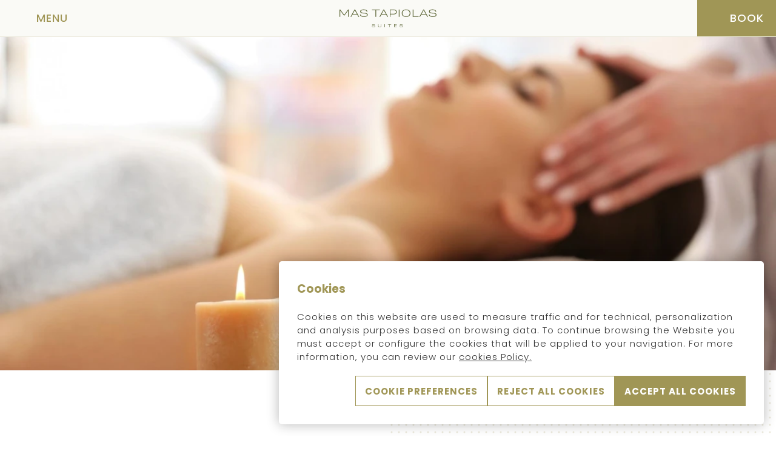

--- FILE ---
content_type: text/html; charset=utf-8
request_url: https://www.suitesnatura.com/en/signature-massage/
body_size: 7562
content:
<!DOCTYPE html>
<html lang="en" >
    <head>
        <link rel="preconnect" href="https://fonts.googleapis.com/" crossorigin><link rel="preconnect" href="https://fonts.gstatic.com/" crossorigin><link rel="preload" as="style" href="https://fonts.googleapis.com/css?family=Merriweather:ital,wght@0,400;0,500;0,600,0,700;1,400;1,500;1,600;1,700;1,800;1,900|Poppins:ital,wght@0,300;0,400;0,500;0,600;0,700;1,300;1,400;1,500;1,600;1,700;1,800;1,900|Poppins:ital,wght@0,300;0,400;0,500;0,600;0,700;1,300;1,400;1,500;1,600;1,700;1,800;1,900&display=swap"><link rel="stylesheet" href="https://fonts.googleapis.com/css?family=Merriweather:ital,wght@0,400;0,500;0,600,0,700;1,400;1,500;1,600;1,700;1,800;1,900|Poppins:ital,wght@0,300;0,400;0,500;0,600;0,700;1,300;1,400;1,500;1,600;1,700;1,800;1,900|Poppins:ital,wght@0,300;0,400;0,500;0,600;0,700;1,300;1,400;1,500;1,600;1,700;1,800;1,900&display=swap"/><style>:root{ --brand-color-1: #a09656;--brand-color-1-80: #b3ab78;--brand-color-1-60: #c6c09a;--brand-color-1-40: #d9d5bb;--brand-color-1-20: #eceadd;--brand-color-1-10: #f6f5ef;--brand-color-1-7: #f8f8f3;--brand-color-1-5: #fafaf6;--brand-color-2: #a09656;--brand-color-2-80: #b3ab78;--brand-color-2-60: #c6c09a;--brand-color-2-40: #d9d5bb;--brand-color-2-20: #eceadd;--brand-color-2-10: #f6f5ef;--brand-color-2-7: #f8f8f3;--brand-color-2-5: #fafaf6;--brand-color-3: #a09656;--brand-color-3-80: #b3ab78;--brand-color-3-60: #c6c09a;--brand-color-3-40: #d9d5bb;--brand-color-3-20: #eceadd;--brand-color-3-10: #f6f5ef;--brand-color-3-7: #f8f8f3;--brand-color-3-5: #fafaf6;--complementary-color-1: #E3E0CC;--complementary-color-1-light: #eeece0;--topbar-bg-color: #E3E0CC;--complementary-color-2: #FFFFFF;--complementary-color-2-light: #ffffff;--headings-color: #a09656;--text-color: #333333;--small-text-color: #999999;--headings-font: "Merriweather";--text-font: "Poppins";--small-text-font: "Poppins";--accent-banana: #FFF34A; }</style>
        
        <link rel="shortcut icon" href="https://api.fishhotels.com/api/sites/92b2e2c4-d2ae-46a6-b0d1-79b1f2d83d03/media-images/favicon.png?cw=104&amp;ch=105&amp;cx=0&amp;cy=0&amp;s=s&amp;w=400&amp;h=404" type="image/x-icon">

        <title>Signature massage</title>
    <meta name="keywords" content=""/>
    <meta name="description" content=""/>

            <meta name="robots" content="index,follow">
    


            <link rel="canonical" href="https://www.suitesnatura.com/en/signature-massage/">
        <link rel="alternate" hreflang="x-default" href="https://www.suitesnatura.com/es/masaje-de-autor/" />
    
    
                    <link rel="alternate" hreflang="es" href="https://www.suitesnatura.com/es/masaje-de-autor/" />
            
                    <link rel="alternate" hreflang="en" href="https://www.suitesnatura.com/en/signature-massage/" />
            
                    <link rel="alternate" hreflang="ca" href="https://www.suitesnatura.com/ca/massatge-d-autor/" />
            
                    <link rel="alternate" hreflang="fr" href="https://www.suitesnatura.com/fr/massage-signature/" />
            
            
    
<meta name="csrf-token" content="Cl7iDrXk2BG1MBwgRw2ehmN3kmafaYZffNXdmQjH">
        <meta property="og:url" content="https://www.suitesnatura.com/en/signature-massage/"/>
        <meta property="og:title" content=""/>
    <meta property="og:description" content=""/>
        
    <meta name="twitter:card" content="summary"/>
    <meta name="twitter:url" content="https://www.suitesnatura.com/en/signature-massage/"/>
        <meta name="twitter:title" content=""/>
    <meta name="twitter:description" content=""/>
            <link media="all" rel="stylesheet" href="https://www.suitesnatura.com/designs/design-salles-01/design-salles-01.css?v=1.1.2" /><link rel="preload" as="style" href=https://static.mirai.com/core/index.css?v=1.1.2" onload="this.onload=null;this.rel='stylesheet'"><link rel="stylesheet" type="text/css" href="https://api.fishhotels.com/public/sites/92b2e2c4-d2ae-46a6-b0d1-79b1f2d83d03/stylesheet/styles/booking-engine?v=1.1.2"><link rel="stylesheet" type="text/css" href="https://api.fishhotels.com/public/sites/92b2e2c4-d2ae-46a6-b0d1-79b1f2d83d03/stylesheet/styles/booking-engine-container?v=1.1.2">
        <meta name="viewport" content="width=device-width, initial-scale=1">
        <!-- POP UP -->


        
        
                    <link media="all" rel="stylesheet" href="https://www.suitesnatura.com/css/bnn-cookies.css?v=1.0.5" />
<script src="https://www.suitesnatura.com/js/bnn-cookies.js?v=1.0.5" type="text/javascript"></script>
<script type="text/javascript">
    let texts = {
        "banner": {
            "title": "Cookies",
            "text": "Cookies on this website are used to measure traffic and for technical, personalization and analysis purposes based on browsing data. To continue browsing the Website you must accept or configure the cookies that will be applied to your navigation. For more information, you can review our <a href='https://www.suitesnatura.com/en/cookies-policy/' target='_blank' >cookies Policy.</a>",
            "show-config-btn": "Cookie Preferences",
            "reject-all-btn": "Reject all cookies",
            "accept-all-btn": "Accept all cookies",
        },
        "layer": {
            "title": "Advanced Cookie Options",
            "text": "We would like your permission to use your data for the following purposes:",
            "show-more": "More information",
            "show-more-link": "https://www.suitesnatura.com/en/cookies-policy/",
            "essential.title": "Strictly necessary.",
            "essential.text": "These cookies are required to enable basic website functionality.",
            "customization.title": "Preferences or functionality.",
            "customization.text": "These cookies allow us to remember relevant information in order to differentiate between users and offer them a personal experience.",
            "analytical.title": "Statistics",
            "analytical.text": "These cookies allow us to monitor and analyze the use of our website by users.",
            "marketing.title": "Marketing",
            "marketing.text": "These cookies are used to offer targeted and personalized advertising based on the user&#039;s profile.",
            "non-classified.title": "Non classified",
            "non-classified.text": "These cookies haven&#039;t been classified into cookie categories according to their type and purpose",
            "privacy-label": "Read our Privacy Policy",
            "privacy-link": "https://www.suitesnatura.com/en/terms-and-conditions/",
            "reject-btn": "Reject All",
            "accept-btn": "Accept",
            "accept-all-btn": "Accept all"
        }
    };

    const bnnCcm = new BnnCcm(texts);
    bnnCcm.manage();
</script>

<script>
    // Define dataLayer and the gtag function.
    window.dataLayer = window.dataLayer || [];
    function gtag(){dataLayer.push(arguments);}

    // Set default consent to 'denied' as a placeholder
    // Determine actual values based on your own requirements
    gtag('consent', 'default', {
        'ad_storage': 'denied',
        'ad_user_data': 'denied',
        'ad_personalization': 'denied',
        'analytics_storage': 'denied',
        'functionality_storage': 'denied',
        'personalization_storage': 'denied',
        'security_storage': 'granted'
    });

    function updateGtagConsent(consent) {
        // Update the consent value in the dataLayer
        gtag('consent', 'update', consent);
    }
</script>
            </head>
        <body class="preload"
          data-desktop-width="1200">
                                <div class="l-site-wrapper">
            <header class="c-header js-header ">
    <div class="c-header__start">
        <div class="c-header__actions c-actions">
            <button type="button" class="c-actions__button c-actions__button--menu js-modal-action js-modal-action-menu "
        data-modal-name="menu"
        data-menu-open="Menu"
         data-menu-close="Close Menu"         title="Menu">
    <svg class="c-actions__icon-menu c-icon">
        <use href="/designs/design-salles-01/design-salles-01-symbols.svg?v=1.1.1#icon--menu" fill="/designs/design-salles-01/design-salles-01-symbols.svg?v=1.1.1#" />
    </svg>
    <svg class="c-actions__icon-close c-icon  ">
        <use href="/designs/design-salles-01/design-salles-01-symbols.svg?v=1.1.1#icon--menu-close" fill="/designs/design-salles-01/design-salles-01-symbols.svg?v=1.1.1#" />
    </svg>
    <span class="c-actions__label js-label-menu">
                    Menu
            </span>
</button>
        </div>
    </div>
    <div class="c-header__middle">
        <a class="c-header__logo c-header__logo--color c-logo"
           href="https://www.suitesnatura.com/en/"
           title="Suites Natura">
            <img class="c-logo__image lazyload"
                 src="https://fishhotels-sites.s3.eu-west-3.amazonaws.com/uploads/92b2e2c4-d2ae-46a6-b0d1-79b1f2d83d03/originals/logo-suites-nature-reduced.svg"
                 title="Suites Natura"
                 alt="Logo Suites Natura">
        </a>
        <a class="c-header__logo c-header__logo--white c-logo"
           href="https://www.suitesnatura.com/en/"
           title="Suites Natura">
            <img class="c-logo__image lazyload"
                 src="https://fishhotels-sites.s3.eu-west-3.amazonaws.com/uploads/92b2e2c4-d2ae-46a6-b0d1-79b1f2d83d03/originals/logo-suites-nature-reduced-white.svg"
                 title="Suites Natura"
                 alt="Logo Suites Natura">
        </a>
    </div>
    <div class="c-header__end">
        <div class="c-header__actions c-actions">
                        <button class="c-actions__button c-actions__button--booking js-modal-action c-actions__button--booking-shop-online"
            title="Booking"
            aria-label="Booking"
            data-modal-name="booking-layer">
                    <svg class="c-actions__icon-booking c-icon">
                <use xlink:href="/designs/design-salles-01/design-salles-01-symbols.svg?v=1.1.1#icon--datepicker"
                     fill="/designs/design-salles-01/design-salles-01-symbols.svg?v=1.1.1#" />
            </svg>
                <span class="c-actions__label">
        Book
    </span>
    </button>
        </div>
    </div>
    <nav class="c-header__nav c-nav js-nav js-modal" data-modal-name="menu">
        <div class="c-nav__background js-modal-background"></div>
        <div class="c-nav__inner">
            <ul class="c-nav__menu">
                                                            <li class="c-nav__menu-item   js-menu-item "                             aria-haspopup="true" >
                            <div class="c-nav__link-wrapper">
                                <a href="https://www.suitesnatura.com/en/hotel/" class="c-nav__link"
                                   title="Hotel">
                                    Hotel
                                </a>
                                                                    <svg class="c-nav__arrow c-icon js-submenu-action">
                                        <use xlink:href="/designs/design-salles-01/design-salles-01-symbols.svg?v=1.1.1#icon--expand" fill="/designs/design-salles-01/design-salles-01-symbols.svg?v=1.1.1#" />
                                    </svg>
                                                            </div>
                                                            <ul class="c-nav__submenu js-submenu">
                                                                            <li class="c-nav__submenu-item ">
                                            <a href="https://www.suitesnatura.com/en/description-and-services/"
                                               class="c-nav__submenu-link " title="Description and services">
                                                Description and services
                                            </a>
                                        </li>
                                                                            <li class="c-nav__submenu-item ">
                                            <a href="https://www.suitesnatura.com/en/gallery/"
                                               class="c-nav__submenu-link " title="Gallery">
                                                Gallery
                                            </a>
                                        </li>
                                                                            <li class="c-nav__submenu-item ">
                                            <a href="https://www.suitesnatura.com/en/location-and-contact/"
                                               class="c-nav__submenu-link " title="Location and contact">
                                                Location and contact
                                            </a>
                                        </li>
                                                                    </ul>
                                                    </li>
                                                                                <li class="c-nav__menu-item   js-menu-item "                             aria-haspopup="true" >
                            <div class="c-nav__link-wrapper">
                                <a href="https://www.suitesnatura.com/en/accommodation/" class="c-nav__link"
                                   title="Accommodation">
                                    Accommodation
                                </a>
                                                                    <svg class="c-nav__arrow c-icon js-submenu-action">
                                        <use xlink:href="/designs/design-salles-01/design-salles-01-symbols.svg?v=1.1.1#icon--expand" fill="/designs/design-salles-01/design-salles-01-symbols.svg?v=1.1.1#" />
                                    </svg>
                                                            </div>
                                                            <ul class="c-nav__submenu js-submenu">
                                                                            <li class="c-nav__submenu-item ">
                                            <a href="https://www.suitesnatura.com/en/suite-natura-with-private-pool/"
                                               class="c-nav__submenu-link " title="Suite Natura with private pool">
                                                Suite Natura with private pool
                                            </a>
                                        </li>
                                                                            <li class="c-nav__submenu-item ">
                                            <a href="https://www.suitesnatura.com/en/suite-natura-with-private-jacuzzi/"
                                               class="c-nav__submenu-link " title="Suite Natura with private jacuzzi">
                                                Suite Natura with private jacuzzi
                                            </a>
                                        </li>
                                                                            <li class="c-nav__submenu-item ">
                                            <a href="https://www.suitesnatura.com/en/suite-natura-con-jacuzzi-y-piscina-exterior-climatizada/"
                                               class="c-nav__submenu-link " title="Suite Natura con jacuzzi y piscina exterior climatizada">
                                                Suite Natura con jacuzzi y piscina exterior climatizada
                                            </a>
                                        </li>
                                                                    </ul>
                                                    </li>
                                                                                <li class="c-nav__menu-item   js-menu-item "                             aria-haspopup="true" >
                            <div class="c-nav__link-wrapper">
                                <a href="https://www.suitesnatura.com/en/gastronomy/" class="c-nav__link"
                                   title="Gastronomy">
                                    Gastronomy
                                </a>
                                                                    <svg class="c-nav__arrow c-icon js-submenu-action">
                                        <use xlink:href="/designs/design-salles-01/design-salles-01-symbols.svg?v=1.1.1#icon--expand" fill="/designs/design-salles-01/design-salles-01-symbols.svg?v=1.1.1#" />
                                    </svg>
                                                            </div>
                                                            <ul class="c-nav__submenu js-submenu">
                                                                            <li class="c-nav__submenu-item ">
                                            <a href="https://www.suitesnatura.com/en/mas-tapiolas-restaurant/"
                                               class="c-nav__submenu-link " title="Mas Tapiolas Restaurant">
                                                Mas Tapiolas Restaurant
                                            </a>
                                        </li>
                                                                            <li class="c-nav__submenu-item ">
                                            <a href="https://www.suitesnatura.com/en/wine-cellar/"
                                               class="c-nav__submenu-link " title="Wine cellar">
                                                Wine cellar
                                            </a>
                                        </li>
                                                                    </ul>
                                                    </li>
                                                                                <li class="c-nav__menu-item  " >
                            <div class="c-nav__link-wrapper">
                                <a href="https://www.suitesnatura.com/en/experiences/" class="c-nav__link"
                                   title="Experiences">
                                    Experiences
                                </a>
                                                            </div>
                                                    </li>
                                                                                <li class="c-nav__menu-item  " >
                            <div class="c-nav__link-wrapper">
                                <a href="https://www.suitesnatura.com/en/promotions/" class="c-nav__link"
                                   title="Promotions">
                                    Promotions
                                </a>
                                                            </div>
                                                    </li>
                                                                                <li class="c-nav__menu-item   js-menu-item "                             aria-haspopup="true" >
                            <div class="c-nav__link-wrapper">
                                <a href="https://www.suitesnatura.com/en/spa-wellness/" class="c-nav__link"
                                   title="Spa &amp; Wellness">
                                    Spa &amp; Wellness
                                </a>
                                                                    <svg class="c-nav__arrow c-icon js-submenu-action">
                                        <use xlink:href="/designs/design-salles-01/design-salles-01-symbols.svg?v=1.1.1#icon--expand" fill="/designs/design-salles-01/design-salles-01-symbols.svg?v=1.1.1#" />
                                    </svg>
                                                            </div>
                                                            <ul class="c-nav__submenu js-submenu">
                                                                            <li class="c-nav__submenu-item ">
                                            <a href="https://www.suitesnatura.com/en/spa-circuit/"
                                               class="c-nav__submenu-link " title="Spa circuit">
                                                Spa circuit
                                            </a>
                                        </li>
                                                                            <li class="c-nav__submenu-item ">
                                            <a href="https://www.suitesnatura.com/en/premium-treatments/"
                                               class="c-nav__submenu-link " title="Premium treatments">
                                                Premium treatments
                                            </a>
                                        </li>
                                                                            <li class="c-nav__submenu-item ">
                                            <a href="https://www.suitesnatura.com/en/facial-treatments/"
                                               class="c-nav__submenu-link " title="Facial treatments">
                                                Facial treatments
                                            </a>
                                        </li>
                                                                            <li class="c-nav__submenu-item ">
                                            <a href="https://www.suitesnatura.com/en/body-massages/"
                                               class="c-nav__submenu-link " title="Body massages">
                                                Body massages
                                            </a>
                                        </li>
                                                                            <li class="c-nav__submenu-item ">
                                            <a href="https://www.suitesnatura.com/en/other-treatments/"
                                               class="c-nav__submenu-link " title="Other treatments">
                                                Other treatments
                                            </a>
                                        </li>
                                                                            <li class="c-nav__submenu-item ">
                                            <a href="https://www.suitesnatura.com/en/booking-request/"
                                               class="c-nav__submenu-link " title="Booking request">
                                                Booking request
                                            </a>
                                        </li>
                                                                    </ul>
                                                    </li>
                                                                                <li class="c-nav__menu-item  " >
                            <div class="c-nav__link-wrapper">
                                <a href="https://www.suitesnatura.com/en/setting/" class="c-nav__link"
                                   title="Setting">
                                    Setting
                                </a>
                                                            </div>
                                                    </li>
                                                                </ul>
            <div class="c-nav__lang-selector c-lang-selector--inline c-lang-selector js-lang-selector">
                    <div class="c-lang-selector__action ">
                                                    <span class="c-lang-selector__lang">
                        en
                    </span>
                                                    <svg class=" c-icon  c-lang-selector__arrow">
                        <use xlink:href="/designs/design-salles-01/design-salles-01-symbols.svg?v=1.1.1#icon--select-arrow"
                             fill="/designs/design-salles-01/design-salles-01-symbols.svg?v=1.1.1#" />
                    </svg>
                            </div>
                                        <ul class="c-lang-selector__list ">
                                                            <li class="c-lang-selector__item js-lang-selector-item ">
                            <a href="https://www.suitesnatura.com/es/masaje-de-autor/" title="Masaje de Autor">
                                es
                            </a>
                        </li>
                                                                                <li class="c-lang-selector__item js-lang-selector-item  is-active ">
                            <a href="https://www.suitesnatura.com/en/signature-massage/" title="Signature massage">
                                en
                            </a>
                        </li>
                                                                                <li class="c-lang-selector__item js-lang-selector-item ">
                            <a href="https://www.suitesnatura.com/ca/massatge-d-autor/" title="Massatge d&#039;autor">
                                ca
                            </a>
                        </li>
                                                                                <li class="c-lang-selector__item js-lang-selector-item ">
                            <a href="https://www.suitesnatura.com/fr/massage-signature/" title="Massage signature">
                                fr
                            </a>
                        </li>
                                                </ul>
            </div>
        </div>
    </nav>

</header>
            <div class="l-site-content js-site-content ">
                                                    <section class="b-hero fishh-block  fishh-editable-old" data-fishh-block=hero data-fishh-block-id=67a11b59-f71a-4106-8aa3-839d5243cd23 data-overlap="false" data-header-transparent="false">
    <div class="b-hero__slider c-slider-s02 splide js-slider-s02" data-fishh-ref="slider">
        <div class="splide__track">
            <ul class="splide__list">
                                                            <li class="splide__slide">
                            <div class="c-slider-s02__image c-image-cover  "
     >
    <picture>
                    <source data-srcset="https://api.fishhotels.com/api/sites/92b2e2c4-d2ae-46a6-b0d1-79b1f2d83d03/media-images/shutterstock-429260626.jpg?cw=2000&amp;ch=1125&amp;cx=0&amp;cy=73&amp;s=xxl&amp;w=2000&amp;h=1125" media="(min-width: 1440px)" type="image/png">
                    <source data-srcset="https://api.fishhotels.com/api/sites/92b2e2c4-d2ae-46a6-b0d1-79b1f2d83d03/media-images/shutterstock-429260626.jpg?cw=2000&amp;ch=1125&amp;cx=0&amp;cy=73&amp;s=xl&amp;w=1200&amp;h=675" media="(min-width: 1280px)" type="image/png">
                    <source data-srcset="https://api.fishhotels.com/api/sites/92b2e2c4-d2ae-46a6-b0d1-79b1f2d83d03/media-images/shutterstock-429260626.jpg?cw=2000&amp;ch=1125&amp;cx=0&amp;cy=73&amp;s=l&amp;w=1024&amp;h=576" media="(min-width: 1024px)" type="image/png">
                    <source data-srcset="https://api.fishhotels.com/api/sites/92b2e2c4-d2ae-46a6-b0d1-79b1f2d83d03/media-images/shutterstock-429260626.jpg?cw=2000&amp;ch=1125&amp;cx=0&amp;cy=73&amp;s=m&amp;w=700&amp;h=394" media="(min-width: 700px)" type="image/png">
                    <source data-srcset="https://api.fishhotels.com/api/sites/92b2e2c4-d2ae-46a6-b0d1-79b1f2d83d03/media-images/shutterstock-429260626.jpg?cw=2000&amp;ch=1125&amp;cx=0&amp;cy=73&amp;s=s&amp;w=400&amp;h=225" media="(min-width: 320px)" type="image/png">
                <img class="c-image-cover__picture lazyload" src=""
             data-src="https://api.fishhotels.com/api/sites/92b2e2c4-d2ae-46a6-b0d1-79b1f2d83d03/media-images/shutterstock-429260626.jpg?cw=2000&amp;ch=1125&amp;cx=0&amp;cy=73&amp;s=xl&amp;w=1200&amp;h=675"
             title="Experiencia Masaje de autor -Web Oficial ® Hotel Suites Natura Mas Tapiolas"
             alt=""
             type="image/png" />
    </picture>
</div>
                        </li>
                                                </ul>
        </div>
    </div>
    <div class="b-hero__content">
        <p class="b-hero__caption "
         data-fishh-ref="caption"         >
            WELCOME TO
    </p>
        <h1 class="b-hero__title "
         data-fishh-ref="title"         >
            Signature massage
    </h1>
        <h2 class="b-hero__subtitle "
         data-fishh-ref="subtitle"         >
            Empordà roots
    </h2>

            </div>
</section>
                                                                    <section class="b-content-booking fishh-block  fishh-editable-old" data-fishh-block=content-booking data-fishh-block-id=ec1160b4-f2ef-4f21-b15e-b47e4a1539d8>
    <div class="b-content-booking__inner">
        <div class="b-content-booking__wrapper b-content-booking__wrapper--start">
                                    <div class="b-content-booking__text c-rich-text "
         data-fishh-ref="text"         >
            A creation of your own for an exclusive moment!<br /><br />Massage performed with elements made with the cork of our oaks, a treatment that evokes the waves of the sea that receives the energy arising from the land itself.<br /><br />Let yourself be carried away by the hands of our therapists...feel and perceive the well-being that this origininal treatment from Mas Tapiolas brings you.<br /><br /><strong>Includes:</strong><br /><ul><li>Accommodation in Suite Natura with private jacuzzi or private pool</li><li>Buffet breakfast</li><li>A 50 minutes signature massage (per person)</li><li>Access to the Spa</li></ul><br />You can book this experience by calling the hotel (+34.972.83.70.17), by email: <a href="mailto:hotelmt@salleshotels.com">hotelmt@salleshotels.com</a> or through our website.
    </div>
                            <a
    href="https://www.suitesnatura.com/en/experiences/" target="_self" title="« GO BACK TO SPECIAL OFFERS"
    class="b-content-booking__button c-button c-button--naked "          data-fishh-ref="link"     >

    
    <span class="c-button__text">« GO BACK TO SPECIAL OFFERS</span>

    
</a>
                    </div>
        <div class="b-content-booking__wrapper b-content-booking__wrapper--end">
            <p class="b-content-booking__form-title">Online booking</p>
                            <div class="b-content-booking__form">
                    <div data-mirai-id="100376335" data-type="hotel"></div>
                    <div data-mirai-component="finder" data-layout="column"></div>
                </div>
                    </div>
    </div>
</section>
                                                                        </div>
            <footer class="c-footer">
    <div class="c-footer-bar">
        <div class="c-footer-bar__inner">
            <div class="c-footer-bar__wrapper">
                <div class="c-footer-bar__social-icons c-social-icons ">
        <ul class="c-social-icons__list">
                            <li class="c-social-icons__item">
                    <a href="https://www.facebook.com/suitesnatura/" title="facebook" target="_blank"
                       rel="nofollow noopener noreferrer">
                        <svg class=" c-icon  ">
                            <use xlink:href="/designs/design-salles-01/design-salles-01-symbols.svg?v=1.1.1#icon--social-facebook"
                                 fill="/designs/design-salles-01/design-salles-01-symbols.svg?v=1.1.1#" />
                        </svg>
                    </a>
                </li>
                            <li class="c-social-icons__item">
                    <a href="https://twitter.com/salleshotels" title="twitter" target="_blank"
                       rel="nofollow noopener noreferrer">
                        <svg class=" c-icon  ">
                            <use xlink:href="/designs/design-salles-01/design-salles-01-symbols.svg?v=1.1.1#icon--social-twitter"
                                 fill="/designs/design-salles-01/design-salles-01-symbols.svg?v=1.1.1#" />
                        </svg>
                    </a>
                </li>
                            <li class="c-social-icons__item">
                    <a href="https://www.instagram.com/suitesnatura/" title="instagram" target="_blank"
                       rel="nofollow noopener noreferrer">
                        <svg class=" c-icon  ">
                            <use xlink:href="/designs/design-salles-01/design-salles-01-symbols.svg?v=1.1.1#icon--social-instagram"
                                 fill="/designs/design-salles-01/design-salles-01-symbols.svg?v=1.1.1#" />
                        </svg>
                    </a>
                </li>
                            <li class="c-social-icons__item">
                    <a href="https://www.youtube.com/watch?v=sRlT5NB5hzI&amp;list=PLkwem0ihn0pSw0573OoPGnc8Bql8mAUTd" title="youtube" target="_blank"
                       rel="nofollow noopener noreferrer">
                        <svg class=" c-icon  ">
                            <use xlink:href="/designs/design-salles-01/design-salles-01-symbols.svg?v=1.1.1#icon--social-youtube"
                                 fill="/designs/design-salles-01/design-salles-01-symbols.svg?v=1.1.1#" />
                        </svg>
                    </a>
                </li>
                                </ul>
    </div>
                <div class="c-footer-bar__lang-selector c-lang-selector--inline c-lang-selector js-lang-selector">
                    <div class="c-lang-selector__action ">
                                                    <span class="c-lang-selector__lang">
                        en
                    </span>
                                                    <svg class=" c-icon  c-lang-selector__arrow">
                        <use xlink:href="/designs/design-salles-01/design-salles-01-symbols.svg?v=1.1.1#icon--select-arrow"
                             fill="/designs/design-salles-01/design-salles-01-symbols.svg?v=1.1.1#" />
                    </svg>
                            </div>
                                        <ul class="c-lang-selector__list ">
                                                            <li class="c-lang-selector__item js-lang-selector-item ">
                            <a href="https://www.suitesnatura.com/es/masaje-de-autor/" title="Masaje de Autor">
                                es
                            </a>
                        </li>
                                                                                <li class="c-lang-selector__item js-lang-selector-item  is-active ">
                            <a href="https://www.suitesnatura.com/en/signature-massage/" title="Signature massage">
                                en
                            </a>
                        </li>
                                                                                <li class="c-lang-selector__item js-lang-selector-item ">
                            <a href="https://www.suitesnatura.com/ca/massatge-d-autor/" title="Massatge d&#039;autor">
                                ca
                            </a>
                        </li>
                                                                                <li class="c-lang-selector__item js-lang-selector-item ">
                            <a href="https://www.suitesnatura.com/fr/massage-signature/" title="Massage signature">
                                fr
                            </a>
                        </li>
                                                </ul>
            </div>
            </div>
                            <div class="c-footer-bar__newsletter c-newsletter">
    <div class="c-newsletter__inner">
        <p class="c-newsletter__title">
            Newsletter
        </p>
        <form class="c-newsletter__form" name="newsletter">
            <div class="c-newsletter__field c-field">
                <div class="c-field__wrapper c-field__wrapper--validation">
                    <input class="c-field__control c-input" type="text" name="email" data-required="true"
                           placeholder="Enter your email" autocomplete="off">
                </div>
                <div class="c-field__error-message js-error-message">
                    Lorem ipsum dolor sit amet, consectet incididunt.
                </div>
            </div>
            <button type="submit"
                    class="c-newsletter__button"
                    title="Subscribe"
                    aria-label="Subscribe">
                <span class="c-newsletter__button-text">Send</span>
            </button>
        </form>
    </div>
</div>










                    </div>
    </div>
    <div class="c-footer-main">
        <div class="c-footer-main__inner">
            <div class="c-footer-main__start">
                <a class="c-footer-main__logo c-footer-main__logo--start c-logo"
                   href="https://www.suitesnatura.com/en/"
                   title="Suites Natura">
                    <img class="c-logo__image lazyload"
                         src="https://www.suitesnatura.com/designs/design-salles-01/images/logos/suitesnatura-brand-logo-white.svg"
                         title="Suites Natura"
                         alt="Logo Suites Natura">
                </a>
                <div class="c-footer-main__contact c-contact-info">
                    <p class="c-contact-info__name">
                        Suites Natura
                    </p>

                    <address class="c-contact-info__text c-contact-info__text--address">
                        Ctra. C65 Km.7, vecindario de Solius, s/n
                        <br/>
                        17246
                        Girona
                    </address>

                    <div class="c-contact-info__wrapper">
                        <p class="c-contact-info__text c-contact-info__text--phone">
                    <strong>T:</strong>
                <a href="tel:+34 972 837 017"
           title="Phone"
           aria-label="Phone">
            +34 972 837 017
        </a>
    </p>
                                                <p class="c-contact-info__text c-contact-info__text--email">
                    <strong>E:</strong>
                <a href="mailto:hotelmt@salleshotels.com"
           title="Email"
           aria-label="Email">
            hotelmt@salleshotels.com
        </a>
    </p>
                    </div>
                </div>
            </div>
            <div class="c-footer-main__middle">
                <div class="c-footer-logos">
                    <div class="c-footer-logos__inner">
                        <div class="c-footer-logos__list">
                                                    </div>
                    </div>
                </div>
            </div>
            <div class="c-footer-main__end">
                <a class="c-footer-main__logo c-footer-main__logo--end c-logo"
                   href="https://www.salleshotels.com/en"
                   target="_blank" title="Logo hotel group">
                    <img src="https://www.suitesnatura.com/designs/design-salles-01/images/logos/brand-logo-salles.svg" alt="Logo hotel group"
                         title="Logo hotel group" class="c-logo__image">
                </a>
                <ul class="c-footer-main__list-links">
                                            <li class="c-footer-main__list-item">
                            <a class="c-footer-main__link" href="https://www.hotellacaminera.com/en"
                               title="Hotel La Caminera Club de Campo" target="_blank">
                                Hotel La Caminera Club de Campo
                            </a>
                        </li>
                                            <li class="c-footer-main__list-item">
                            <a class="c-footer-main__link" href="https://www.hotelmastapiolas.com/"
                               title="Hotel Mas Tapiolas" target="_blank">
                                Hotel Mas Tapiolas
                            </a>
                        </li>
                                            <li class="c-footer-main__list-item">
                            <a class="c-footer-main__link" href="https://www.hotelcaladelpi.com/"
                               title="Hotel Cala del Pi" target="_blank">
                                Hotel Cala del Pi
                            </a>
                        </li>
                                            <li class="c-footer-main__list-item">
                            <a class="c-footer-main__link" href="https://www.salleshotels.com/"
                               title="Sallés Hotels" target="_blank">
                                Sallés Hotels
                            </a>
                        </li>
                                    </ul>
            </div>
        </div>
    </div>
    <div class="c-footer-legal">
        <div class="c-footer-legal__inner">
            <span class="c-footer-legal__copyright">
                © 2026 Sallés Hotels. All rights reserved.
                            </span>
            <nav class="c-footer-legal__navigation">
    <ul class="c-footer-legal__list">
                <li class="c-footer-legal__list-item">
            <button id="cookies-preferences-button" title="Cookie settings" class="js-open-cookies bnn-ccm__show-config">
        Cookie settings    </button>



        </li>
                    <li class="c-footer-legal__list-item">
                <a href="https://www.suitesnatura.com/en/cookies-policy/" target="_self" title="Cookies policy">
                    Cookies policy
                </a>
            </li>
                            <li class="c-footer-legal__list-item">
                <a href="https://www.suitesnatura.com/en/terms-and-conditions/" target="_self" title="Terms and conditions">
                    Terms and conditions
                </a>
            </li>
                            <li class="c-footer-legal__list-item">
                <a href="https://www.suitesnatura.com/en/legal-notice/" target="_self" title="Legal notice">
                    Legal notice
                </a>
            </li>
                                    <li class="c-footer-legal__list-item">
                <a href="https://www.suitesnatura.com/en/site-map/" target="_self" title="Site Map">
                    Site Map
                </a>
            </li>
            </ul>
</nav>
        </div>
    </div>
</footer>
<div class="c-footer-data">
    <a class="c-footer-data__button" href="tel:+34 972 837 017"
       title="Phone">
        <svg class="c-footer-data__icon c-footer-data__icon-phone c-icon  ">
    <use href="/designs/design-salles-01/design-salles-01-symbols.svg?v=1.1.1#icon--phone-white"
         fill="/designs/design-salles-01/design-salles-01-symbols.svg?v=1.1.1#" />
</svg>
        +34 972 837 017
    </a>
    <a class="c-footer-data__button" href="https://www.suitesnatura.com/en/location-and-contact/">
        <svg class="c-footer-data__icon c-footer-data__icon-location c-icon  ">
    <use href="/designs/design-salles-01/design-salles-01-symbols.svg?v=1.1.1#icon--marker-white"
         fill="/designs/design-salles-01/design-salles-01-symbols.svg?v=1.1.1#" />
</svg>
        Location
    </a>
</div>

            <form id="booking-form" name="booking-form"
      action="" method="GET"
      target="_blank">
</form>
            <div class="fishh-block c-booking-layer js-modal" data-modal-name="booking-layer" data-fishh-block="booking-layer" data-fishh-id="booking-layer">
    <button type="button" title="close" aria-label="close" class="c-booking-layer__close js-modal-action-close">
        <svg class="c-icon">
            <use href="/designs/design-salles-01/design-salles-01-symbols.svg?v=1.1.1#icon--close" fill="/designs/design-salles-01/design-salles-01-symbols.svg?v=1.1.1#" />
        </svg>
    </button>
    <div class="c-booking-layer__inner">
        <div class="c-booking-layer__logo c-logo">
            <img class="c-logo__image lazyload"
                 src="https://fishhotels-sites.s3.eu-west-3.amazonaws.com/uploads/92b2e2c4-d2ae-46a6-b0d1-79b1f2d83d03/originals/logo-suites-nature-reduced.svg"
                 title="Suites Natura"
                 alt="Logo Suites Natura">
        </div>
        <p class="c-booking-layer__title">Book now</p>

                    <div class="c-booking-layer__form">
                <div data-mirai-id="100376335" data-type="hotel"></div>
                <div data-mirai-component="finder" data-layout="column"></div>
            </div>
                <div class="c-booking-layer__highlight">
            Or call us at
            <a href="tel:+34 972 837 017" title="Phone">
                +34 972 837 017
            </a>
            or write to us at
            <a href="mailto:hotelmt@salleshotels.com" title="Email">
                hotelmt@salleshotels.com
            </a>
        </div>
    </div>
</div>













                    </div>
                <script>
    var bookingEngineName = 'miraicore';
    var bookingHotelId = '100376335';
    var bookingHSRI = '';
    var currentLanguage = 'en';
    var siteId = '92b2e2c4-d2ae-46a6-b0d1-79b1f2d83d03';
    var siteName = 'Suites Natura';
    var domain = '';
    var alertVersion = 1;
    var isCMS = 0;
    </script>
<script src="https://www.suitesnatura.com/js/common.js?v=1.0.4" type="text/javascript"></script>
<script src="https://www.suitesnatura.com/js/modals.js?v=1.0.1" type="text/javascript"></script>
<script type="text/javascript">
    cssVars();
</script>
<script src="https://www.suitesnatura.com/js/booking.js?v=1.0.12" type="text/javascript" defer></script>
        <script src="https://www.suitesnatura.com/js/components/newsletter.js" type="text/javascript"></script>
        <script src='https://www.thehotelsnetwork.com/js/loader.js?property_id=1011811&account_key=FCB1F991D59D6326944B73B6308B8F3E' async></script>
    
        <script src="https://www.suitesnatura.com/js/booking/booking-style-widget.js?v=1.0.4" type="text/javascript" defer></script><script type="module" defer src="https://static.mirai.com/core/index.js?v=1.0.4" data-cookieconsent="necessary"></script><script src="https://www.suitesnatura.com/designs/design-salles-01/design-salles-01.js?v=1.0.4" type="text/javascript" defer></script>

        
                <div class="c-box-modal c-box-modal--form js-modal" data-modal-name="newsletter-form">
        <div class="c-box-modal__box">
            <button type="button"
                    class="c-box-modal__close js-modal-action-close"
                    title="Close"
                    aria-label="Close">
                <svg class=" c-icon ">
                    <use xlink:href="/designs/design-salles-01/design-salles-01-symbols.svg?v=1.1.1#icon--close" fill="/designs/design-salles-01/design-salles-01-symbols.svg?v=1.1.1#" />
                </svg>
            </button>
            <div class="c-box-modal__box-inner">
                <p class="c-box-modal__title">
                    Subscribe to the newsletter
                </p>
                <form name="newsletter-lead" class="c-box-modal__form"
                      data-available=true
                      method="POST"
                      action="/newsletter">
                    <input id="faxInput" type="checkbox" name="fax" value="1" tabindex="-1" autocomplete="off">
<script src="https://www.suitesnatura.com/js/components/honeypot.js" type="text/javascript"></script>
                    <fieldset>
                                                                        <div class="c-box-modal--field c-field">
                            <label class="c-field__label">
                                E-mail *
                            </label>
                            <div class="c-field__wrapper c-field__wrapper--validation">
                                <input class="c-field__control c-input"
                                       type="text"
                                       name="email"
                                                                              data-email="true"
                                       autocomplete="off">
                            </div>
                            <div class="c-field__error-message js-error-message">
                                Lorem ipsum dolor sit amet, consectet incididunt.
                            </div>
                        </div>
                                                                        <div class="c-box-modal--field c-field">
                            <div class="c-field__wrapper">
                                <div class="c-checkbox">
                                    <input id="newsleteter-legal"
                                           class="c-checkbox__input"
                                           type="checkbox"
                                           name="legal"
                                           data-required="true"
                                           data-acceptance="true">
                                                                        <label class="c-checkbox__label" for="newsleteter-legal">
                                        I have read and accept the <a target="_blank" href="https://www.suitesnatura.com/en/terms-and-conditions/">Terms and conditions</a>
                                    </label>
                                </div>
                            </div>
                            <div class="c-field__error-message js-error-message">
                                You must accept the legal conditions
                            </div>
                        </div>
                    </fieldset>
                    <div class="c-box-modal__form-footer">
                        <span class="c-box-modal__note">* Required fields</span>
                        <button type="submit" class="c-button c-button--primary"
                            title="Send"
                            aria-label="Send">
                            <span class="c-button__text">Send</span>
                        </button>
                    </div>
                </form>
            </div>
        </div>
        <div class="c-box-modal__background js-modal-background"></div>
    </div>
    <div class="c-box-modal js-modal" data-modal-name="newsletter-thanks">
        <div class="c-box-modal__box">
            <button type="button"
                    title="Close"
                    aria-label="Close"
                    class="c-box-modal__close js-modal-action-close">
                <svg class=" c-icon  ">
                    <use xlink:href="/designs/design-salles-01/design-salles-01-symbols.svg?v=1.1.1#icon--close"/>
                </svg> </button>
            <div class="c-box-modal__box-inner">
                <svg class="c-box-modal__icon c-icon">
                    <use xlink:href="/designs/design-salles-01/design-salles-01-symbols.svg?v=1.1.1#icon--check-thanks"/>
                </svg>
                <p class="c-box-modal__title">
                    Thank you!
                </p>
                <p class="c-box-modal__text">
                    We have carefully saved your e-mail address, you will soon start to receive news and promotions from our hotels.
                </p>
                <button type=button
                        class="c-button c-button--primary js-modal-action-close"
                        title="Finish"
                        aria-label="Finish">
                    <span class="c-button__text">
                        Finish
                    </span>
                </button>
            </div>
        </div>
        <div class="c-box-modal__background js-modal-background"></div>
    </div>
</body>
</html>


--- FILE ---
content_type: text/css; charset=utf-8
request_url: https://api.fishhotels.com/public/sites/92b2e2c4-d2ae-46a6-b0d1-79b1f2d83d03/stylesheet/styles/booking-engine?v=1.1.2
body_size: 556
content:
:root{--corporative-color:var(--brand-color-1)}

--- FILE ---
content_type: text/css
request_url: https://www.suitesnatura.com/css/bnn-cookies.css?v=1.0.5
body_size: 2669
content:
.cookie-banner{position:fixed;bottom:0;margin:20px;visibility:hidden;opacity:0;padding:30px;max-width:800px;-webkit-transition:visibility 0s linear .3s,opacity .3s linear;transition:visibility 0s linear .3s,opacity .3s linear;z-index:120;border:none;border-radius:5px;background-color:var(--complementary-color-2,#fff)}@media (min-width:768px){.cookie-banner{margin:auto 20px 20px auto}}.cookie-banner[open]{visibility:visible;opacity:1}.cookie-banner__info{margin-top:20px}.cookie-banner__title{color:var(--headings-color,#000)}.cookie-banner__rich-text{font-size:15px}.modal__text,.rich-text,.rich-text a,.rich-text p,.text-style-link,.text-style-paragraph{font-family:var(--text-font,"Anuphan"),Helvetica,Arial,sans-serif;font-weight:300;line-height:1.5;letter-spacing:1px;color:var(--text-color,#555)}.rich-text a,.text-style-link{text-decoration:underline;-webkit-text-decoration-color:currentColor;text-decoration-color:currentColor;text-underline-offset:.2rem;-webkit-transition:-webkit-text-decoration-color .3s ease;transition:-webkit-text-decoration-color .3s ease;transition:text-decoration-color .3s ease;transition:text-decoration-color .3s ease,-webkit-text-decoration-color .3s ease;cursor:pointer}.cookie-banner__action{margin-top:20px;display:-webkit-box;display:-ms-flexbox;display:flex;-webkit-box-pack:end;-ms-flex-pack:end;justify-content:flex-end;gap:10px}@media (max-width:768px){.cookie-banner__action{-webkit-box-orient:vertical;-webkit-box-direction:normal;-ms-flex-direction:column;flex-direction:column}}.cookie-banner__action .button{font-size:15px;padding:5px 15px}.cookie-banner__action .button .button--outline{color:var(--brand-color-1,#000);border:solid 1px var(--brand-color-1,#000);background-color:#fff}.cookie-banner__action .button .button--primary{color:#fff;background-color:var(--brand-color-1,#000);border:1px solid var(--brand-color-1,#000)}.modal__cookies .modal__box{max-width:600px;margin:auto;inset:0;position:absolute;height:-webkit-max-content;height:-moz-max-content;height:max-content}.modal__cookies .modal__box-inner{text-align:left}.modal__cookies .modal__text{font-size:15px}.modal__cookies .modal__link{font-size:15px;margin-bottom:30px;display:block;text-decoration:underline;color:var(--text-color,#3b4a30)}.modal__cookies-option__wrapper{max-height:200px;overflow:scroll;margin-bottom:10px}.modal__cookies-option{border-top:1px solid #ddd;display:-webkit-box;display:-ms-flexbox;display:flex;-webkit-box-align:center;-ms-flex-align:center;align-items:center;-webkit-box-pack:justify;-ms-flex-pack:justify;justify-content:space-between;gap:15px;padding:10px}.modal__cookies-option .modal__text{margin-bottom:0}.modal__cookies-option b{display:block}.modal__cookies-footer{display:-webkit-box;display:-ms-flexbox;display:flex;-webkit-box-align:end;-ms-flex-align:end;align-items:flex-end;background-color:var(--bg-color,var(--complementary-color-2,#fff));gap:10px;position:sticky;-webkit-box-pack:end;-ms-flex-pack:end;justify-content:flex-end}.modal__cookies-footer .button{font-size:15px;-webkit-box-flex:1;-ms-flex:1;flex:1;min-width:auto}@media (max-width:768px){.modal__cookies-footer{-webkit-box-orient:vertical;-webkit-box-direction:normal;-ms-flex-direction:column;flex-direction:column}.modal__cookies-footer .button{width:100%}}.modal{visibility:hidden;-webkit-transition:visibility 0s linear .3s,opacity .3s linear;transition:visibility 0s linear .3s,opacity .3s linear;position:fixed;overflow:auto;display:-webkit-box;display:-ms-flexbox;display:flex;-webkit-box-align:start;-ms-flex-align:start;align-items:flex-start;-webkit-box-pack:center;-ms-flex-pack:center;justify-content:center;height:100vh;padding:20px 10px;z-index:120;inset:0}@media (max-width:768px){.modal{padding:50px 40px 20px}}.modal.is-visible{visibility:visible;opacity:1;-webkit-transition:visibility 0s linear,opacity .3s linear;transition:visibility 0s linear,opacity .3s linear}.modal__background{position:absolute;top:0;left:0;height:100%;width:100%;background-color:rgba(17,17,17,.4)}.modal__box{position:relative;z-index:1;width:100%;max-width:500px;max-height:calc(80vh - 20px);border-radius:5px;border:1px solid hsla(0,0%,100%,.3);background-color:var(--complementary-color-2,#fff);-webkit-box-shadow:0 0 10px 0 rgba(17,17,17,.2);box-shadow:0 0 10px 0 rgba(17,17,17,.2)}@media (max-width:768px){.modal__box{max-height:calc(90vh - 20px)}}.modal__box-inner{padding:40px 20px 20px;text-align:center;background-color:var(--complementary-color-2,#fff)}@media (max-width:768px){.modal__box-inner{padding:60px 50px 30px}}.modal__close{padding:0;background-color:transparent;border:none;outline:0;position:absolute;top:10px;right:10px;cursor:pointer}@media (max-width:768px){.modal__close{top:20px;right:20px}}.modal__close:focus-visible svg{border:1px solid var(--brand-color-1,#cb9275)}.modal__close svg{width:20px;height:20px;fill:#bbb;opacity:.6;mix-blend-mode:difference;margin-right:0}.modal__title{margin-bottom:25px;font-size:1rem}.modal__text{color:var(--text-color,#555)}.modal__text:not(:last-child){margin-bottom:20px}@media (min-width:1100px){.modal__text{font-size:15px}}.modal__text a{font-family:var(--small-text-font,"Lexend"),Helvetica,Arial,sans-serif;font-size:15px;font-weight:400;line-height:1.5;letter-spacing:.5px;color:var(--small-text-color,#999);text-decoration:underline}@media (min-width:1100px){.modal__text a{font-size:15px}}.switch:after{content:"";display:table;clear:both}.switch__input{position:absolute;text-indent:-9999px;visibility:hidden}.switch__input+.switch__label{display:block;position:relative;cursor:pointer;outline:0;-webkit-user-select:none;-moz-user-select:none;-ms-user-select:none;user-select:none;padding:2px;width:19px;height:11px;background-color:var(--brand-color-1-20,#d8dbd6);border-radius:60px;-webkit-transition:background .4s;transition:background .4s;margin-bottom:0}.switch__input+.switch__label:after,.switch__input+.switch__label:before{display:block;position:absolute;content:""}.switch__input+.switch__label:before{top:1px;left:1px;bottom:1px;right:1px;background-color:var(--brand-color-1-20,#d8dbd6);border-radius:60px;-webkit-transition:background .4s;transition:background .4s}.switch__input+.switch__label:after{top:-2px;left:-2px;bottom:2px;background-color:#eee;border-radius:50%;-webkit-transition:margin .4s,background .4s;transition:margin .4s,background .4s;height:15px;width:15px;-webkit-box-shadow:0 0 3px 0 rgba(0,0,0,.4);box-shadow:0 0 3px 0 rgba(0,0,0,.4)}.switch__input:checked+.switch__label{background-color:var(--brand-color-1-40,#b1b7ac)}.switch__input:checked+.switch__label:before{background-color:var(--brand-color-1,#3b4a30);opacity:.3}.switch__input:checked+.switch__label:after{margin-left:9px;background-color:var(--brand-color-1,#3b4a30);-webkit-box-shadow:0 1px 1px 0 rgba(0,0,0,.64),0 0 1px 0 rgba(0,0,0,.52);box-shadow:0 1px 1px 0 rgba(0,0,0,.64),0 0 1px 0 rgba(0,0,0,.52)}.switch__input:checked[disabled]+.switch__label{background-color:#ddd}.switch__input:checked[disabled]+.switch__label:hover{cursor:not-allowed}.switch__input:checked[disabled]+.switch__label:before{background-color:#ddd}.switch__input:checked[disabled]+.switch__label:after{background-color:#bbb;-webkit-box-shadow:none;box-shadow:none}.switch__text{font-size:16px;color:#111;font-weight:600}.shadow{box-shadow:0 0 20px 0 rgba(17,17,17,.3)}.button{cursor:pointer;display:-webkit-inline-box;display:-ms-inline-flexbox;display:inline-flex;-webkit-box-align:center;-ms-flex-align:center;align-items:center;-webkit-box-pack:center;-ms-flex-pack:center;justify-content:center;min-height:50px;border-radius:0;font-family:var(--small-text-font, "Inter"),Helvetica,Arial,sans-serif;font-weight:700;line-height:normal;letter-spacing:1px;text-transform:uppercase;text-align:center;outline:0;-webkit-transition:background-color .3s ease-in-out;transition:background-color .3s ease-in-out}.button--outline{color:var(--brand-color-1,#000);border:solid 1px var(--brand-color-1,#000);background-color:#fff}.button--primary{color:#fff;background-color:var(--brand-color-1,#000);border:1px solid var(--brand-color-1,#000)}.button--primary:active,.button--primary:hover{background-color:var(--brand-color-1-80,#000)!important}.button--outline:active,.button--outline:hover{background-color:var(--brand-color-1-10,#ebedea)!important}.button--naked:hover{text-decoration-color:transparent!important}


--- FILE ---
content_type: image/svg+xml
request_url: https://fishhotels-sites.s3.eu-west-3.amazonaws.com/uploads/92b2e2c4-d2ae-46a6-b0d1-79b1f2d83d03/originals/logo-suites-nature-reduced.svg
body_size: 8586
content:
<svg width="200" height="50" viewBox="0 0 200 50" fill="none" xmlns="http://www.w3.org/2000/svg">
<path d="M69.9933 37.5111C70.9756 37.5111 71.7389 37.6722 72.2633 37.9889C72.7745 38.2844 73.1311 38.7889 73.2389 39.3689L73.2544 39.4478L72.4878 39.5756L72.4722 39.5033C72.39 39.0811 72.12 38.7167 71.7389 38.5144C71.3367 38.2878 70.7456 38.17 69.9833 38.17C69.2567 38.17 68.6911 38.2767 68.3333 38.47C67.9756 38.6622 67.8022 38.9089 67.8022 39.2222C67.79 39.4144 67.8589 39.6044 67.9922 39.7444C68.1611 39.8922 68.3656 39.9933 68.5856 40.04C68.9122 40.1178 69.2444 40.1744 69.5789 40.21L71.0544 40.3289C71.48 40.3667 71.9011 40.4511 72.3089 40.5844C72.6167 40.68 72.8922 40.8589 73.1056 41.1C73.2989 41.3533 73.3956 41.6667 73.38 41.9856C73.38 42.5878 73.0978 43.05 72.5378 43.36C71.9933 43.6656 71.21 43.8178 70.2022 43.8178C69.2411 43.8178 68.4578 43.6567 67.8744 43.3389C67.3 43.0389 66.9022 42.4822 66.8078 41.8411L66.7944 41.7633L67.5689 41.6356L67.5833 41.71C67.6611 42.1767 67.9578 42.5767 68.3811 42.7878C68.8344 43.0344 69.4544 43.16 70.2233 43.16C71.0344 43.16 71.6611 43.0489 72.0422 42.8511C72.4233 42.6544 72.6067 42.3856 72.6067 42.0322C72.6067 41.6944 72.4756 41.4633 72.2011 41.3233C71.9133 41.1744 71.4556 41.0689 70.84 41.0067L69.3811 40.8956C68.9633 40.8511 68.5511 40.7644 68.15 40.6411C67.8356 40.55 67.5511 40.3767 67.3256 40.14C67.12 39.8956 67.0144 39.5833 67.0278 39.2644C67.0278 38.7311 67.3011 38.2922 67.8033 37.9811C68.3067 37.67 69.0433 37.5122 69.9933 37.5122V37.5111ZM127.089 37.5089C128.076 37.5089 128.836 37.6689 129.359 37.9844C129.876 38.2778 130.237 38.7844 130.346 39.3689L130.361 39.4478L129.594 39.5756L129.579 39.5033C129.497 39.0811 129.227 38.7178 128.846 38.5144C128.443 38.2878 127.852 38.17 127.09 38.17C126.364 38.17 125.799 38.2767 125.441 38.47C125.083 38.6622 124.91 38.9089 124.91 39.2222C124.898 39.4144 124.967 39.6044 125.1 39.7444C125.27 39.8922 125.473 39.9933 125.693 40.04C126.019 40.1178 126.349 40.1744 126.682 40.21L128.158 40.3289C128.584 40.3667 129.004 40.4511 129.411 40.5844C129.719 40.6811 129.994 40.8589 130.207 41.1011C130.401 41.3533 130.5 41.6678 130.484 41.9856C130.484 42.5878 130.201 43.05 129.641 43.36C129.098 43.6656 128.313 43.8178 127.306 43.8178C126.344 43.8178 125.561 43.6567 124.979 43.3389C124.4 43.0411 123.999 42.4822 123.901 41.8367L123.89 41.76L124.666 41.6322L124.679 41.7067C124.757 42.1733 125.053 42.5733 125.476 42.7844C125.931 43.0311 126.55 43.1567 127.32 43.1567C128.13 43.1567 128.756 43.0456 129.138 42.8478C129.52 42.6511 129.703 42.3822 129.703 42.0289C129.703 41.6911 129.583 41.4678 129.296 41.3189C129.009 41.1711 128.551 41.0656 127.936 41.0033L126.476 40.8922C126.059 40.8467 125.647 40.7611 125.246 40.6367C124.931 40.5467 124.646 40.3733 124.42 40.1367C124.216 39.8922 124.109 39.5789 124.122 39.26C124.122 38.7278 124.383 38.2956 124.9 37.9778C125.402 37.6667 126.139 37.5089 127.089 37.5089ZM80.4278 37.5944V41.1233C80.4278 41.7811 80.6367 42.28 81.0567 42.63C81.4756 42.9789 82.0644 43.1556 82.8222 43.1556C83.58 43.1556 84.1811 42.9778 84.5933 42.6333C85.0056 42.2878 85.2156 41.78 85.2156 41.1222L85.2122 37.5944H85.9822V41.1233C85.9822 41.9811 85.6933 42.6567 85.1333 43.1189C84.5745 43.5811 83.7956 43.8156 82.8189 43.8156C81.8433 43.8156 81.07 43.5856 80.5067 43.1189C79.9433 42.6522 79.6578 41.9811 79.6578 41.1233V37.5944H80.4278ZM118.113 37.5944V38.2456H113.346V40.26H117.678V40.9111H113.344V43.08H118.164V43.73H112.583V37.5944H118.113ZM106.458 37.5944V38.2533H103.491V43.7311H102.722V38.2533H99.7667V37.5944H106.458ZM93.6322 37.5944V43.7311H92.8622V37.5944H93.6322ZM49.8233 7C52.2567 7 54.1144 7.38889 55.3967 8.16445C56.6778 8.94111 57.4611 10.0478 57.7456 11.4856L56.2078 11.7411C55.9633 10.6022 55.3222 9.73778 54.2833 9.14556C53.2456 8.55445 51.75 8.25889 49.7989 8.26C47.9489 8.26 46.5456 8.51556 45.5911 9.02889C44.6378 9.54111 44.1611 10.2244 44.1611 11.0789C44.1611 11.69 44.3389 12.1711 44.6956 12.5211C45.0511 12.8711 45.5744 13.1344 46.2656 13.31C47.0911 13.5133 47.9289 13.66 48.7744 13.7489L52.4689 14.0478C53.6933 14.1756 54.7222 14.3856 55.5544 14.6778C56.3878 14.97 57.0211 15.3789 57.4544 15.9056C57.8889 16.4322 58.1067 17.13 58.1067 17.9989C58.1067 19.4356 57.4378 20.5244 56.0989 21.2656C54.76 22.0067 52.8456 22.3767 50.3544 22.3767C47.9767 22.3767 46.0689 21.9844 44.6322 21.2022C43.1944 20.4189 42.3333 19.2144 42.05 17.5911L43.6078 17.3356C43.8356 18.5878 44.5322 19.53 45.7011 20.1644C46.8678 20.7978 48.4344 21.1156 50.3989 21.1144C52.4756 21.1144 54.0211 20.8511 55.0322 20.3256C56.0456 19.7989 56.5511 19.0578 56.55 18.1033C56.55 17.1922 56.1756 16.5444 55.4278 16.1589C54.68 15.7744 53.5233 15.5033 51.9578 15.3478L48.3067 15.0733C47.2778 14.9611 46.2622 14.75 45.2733 14.4433C44.4178 14.1656 43.76 13.7689 43.2978 13.2522C42.8367 12.7356 42.6056 12.0478 42.6044 11.1911C42.6044 9.92445 43.22 8.91 44.4522 8.14778C45.6833 7.38556 47.4744 7.00334 49.8233 7ZM137.277 7C139.199 7 140.83 7.32 142.168 7.96111C143.506 8.60223 144.523 9.49889 145.221 10.6511C145.919 11.8044 146.268 13.1578 146.268 14.71C146.268 16.2478 145.919 17.5933 145.221 18.7467C144.523 19.8989 143.506 20.7933 142.168 21.4267C140.83 22.06 139.2 22.3756 137.277 22.3767C135.369 22.3767 133.743 22.06 132.397 21.4267C131.051 20.7933 130.03 19.8989 129.332 18.7467C128.636 17.5922 128.287 16.2467 128.287 14.71C128.287 13.1589 128.636 11.8056 129.332 10.6511C130.03 9.49667 131.052 8.6 132.397 7.96222C133.741 7.32 135.368 6.99889 137.277 7ZM191.712 7.00556C194.146 7.00556 196.004 7.39445 197.286 8.17C198.568 8.94667 199.352 10.0511 199.639 11.4856L198.101 11.7411C197.857 10.6022 197.216 9.73778 196.177 9.14556C195.139 8.55445 193.643 8.25889 191.692 8.26C189.841 8.26 188.439 8.51556 187.486 9.02889C186.531 9.54111 186.054 10.2244 186.053 11.0789C186.053 11.69 186.231 12.1711 186.588 12.5211C186.943 12.8711 187.468 13.1344 188.158 13.31C188.983 13.5133 189.822 13.6589 190.668 13.7489L194.362 14.0478C195.584 14.1756 196.612 14.3856 197.448 14.6778C198.283 14.97 198.918 15.3789 199.348 15.9056C199.783 16.4322 200 17.13 200 17.9989C200 19.4356 199.331 20.5244 197.992 21.2656C196.654 22.0067 194.739 22.3767 192.248 22.3767C189.87 22.3767 187.962 21.9844 186.524 21.2022C185.086 20.4189 184.224 19.2144 183.94 17.5911L185.498 17.3356C185.724 18.5878 186.422 19.53 187.59 20.1644C188.759 20.7978 190.324 21.1156 192.289 21.1144C194.366 21.1144 195.91 20.8511 196.922 20.3256C197.933 19.7989 198.44 19.0578 198.439 18.1033C198.439 17.1922 198.066 16.5444 197.318 16.1589C196.571 15.7744 195.414 15.5033 193.847 15.3478L190.196 15.0733C189.167 14.9611 188.151 14.75 187.163 14.4433C186.308 14.1656 185.65 13.7689 185.188 13.2522C184.727 12.7356 184.494 12.0478 184.493 11.1911C184.493 9.92445 185.109 8.91 186.341 8.14778C187.572 7.38556 189.363 7.00445 191.712 7.00556ZM1.66556 7.21334L9.67444 18.0411L17.64 7.21334H19.31V22.1633H17.8544V9.13556L10.3356 19.4289H8.99111L1.45222 9.17778V22.1633H0V7.21334H1.66667H1.66556ZM32.3767 7.21334L40.5978 22.1633H38.9311L36.54 17.7644H26.6522L24.2811 22.1633H22.6589L30.8378 7.21334H32.3767ZM83.14 7.21334V8.47334H75.7289V22.1622H74.1911V8.47445H66.8022V7.21334H83.14ZM92.0011 7.21334L100.224 22.1633H98.5578L96.1667 17.7644H86.2778L83.91 22.1633H82.2856L90.4633 7.21334H92.0011ZM112.461 7.21334C114.227 7.21334 115.611 7.65778 116.616 8.54889C117.62 9.43778 118.121 10.6522 118.121 12.19C118.121 13.7122 117.616 14.9156 116.604 15.7989C115.593 16.6811 114.198 17.1222 112.419 17.1233H105.136V22.1633H103.598V7.21334H112.461ZM123.717 7.21334V22.1633H122.178V7.21334H123.717ZM152.358 7.21334V20.9022H163.228V22.1633H150.817V7.21334H152.358ZM174.261 7.21334L182.483 22.1633H180.822L178.429 17.7644H168.542L166.171 22.1633H164.544L172.723 7.21334H174.261ZM137.277 8.26C134.857 8.26 133.016 8.84445 131.757 10.0122C130.497 11.1789 129.868 12.7456 129.868 14.71C129.868 16.6611 130.497 18.2167 131.757 19.3767C133.016 20.5356 134.857 21.1156 137.277 21.1167C138.9 21.1167 140.26 20.8533 141.357 20.3278C142.453 19.8 143.282 19.0567 143.844 18.0944C144.407 17.1333 144.689 16.0056 144.689 14.71C144.689 12.7444 144.058 11.1789 142.798 10.0122C141.538 8.84556 139.698 8.26111 137.277 8.26ZM31.5878 8.66556L27.3156 16.5456H35.8778L31.5889 8.66667L31.5878 8.66556ZM91.2122 8.66556L86.9411 16.5456H95.5045L91.2122 8.66556ZM173.474 8.66556L169.204 16.5456H177.768L173.474 8.66556ZM112.223 8.47334H105.133V15.8622H112.222C113.603 15.8622 114.672 15.5422 115.43 14.9022C116.187 14.2622 116.563 13.3578 116.561 12.19C116.561 11.0078 116.183 10.0933 115.43 9.44556C114.674 8.79778 113.607 8.47445 112.223 8.47334Z" fill="#5E6738"/>
</svg>


--- FILE ---
content_type: application/javascript; charset=utf-8
request_url: https://www.thehotelsnetwork.com/sjs/v135/@thehotelsnetwork/agent-engines@2.108.5/es2015/7.bundle.js
body_size: 16853
content:
thn.
System.register([],(function(exports){'use strict';return{execute:(function(){exports("factory",be);/* esm.sh - esbuild bundle(@thehotelsnetwork/agent-engines@2.108.5/7) es2015 production */
var __global$ = globalThis || (typeof window !== "undefined" ? window : self);
var re=typeof globalThis!="undefined"?globalThis:typeof window!="undefined"?window:typeof __global$!="undefined"?__global$:typeof self!="undefined"?self:{};function te(e){return e&&e.__esModule&&Object.prototype.hasOwnProperty.call(e,"default")?e.default:e}function ie(e){throw new Error('Could not dynamically require "'+e+'". Please configure the dynamicRequireTargets or/and ignoreDynamicRequires option of @rollup/plugin-commonjs appropriately for this require call to work.')}var Q={exports:{}};Q.exports;(function(e){(function(o){var r=/^[a-z]+:/,n=/[-a-z0-9]+(\.[-a-z0-9])*:\d+/i,O=/\/\/(.*?)(?::(.*?))?@/,R=/^win/i,x=/:$/,P=/^\?/,a=/^#/,t=/(.*\/)/,i=/^\/{2,}/,u=/(^\/?)/,l=/'/g,d=/%([ef][0-9a-f])%([89ab][0-9a-f])%([89ab][0-9a-f])/gi,s=/%([cd][0-9a-f])%([89ab][0-9a-f])/gi,c=/%([0-7][0-9a-f])/gi,b=/\+/g,g=/^\w:$/,E=/[^/#?]/,h,f=typeof window=="undefined"&&typeof re!="undefined"&&typeof ie=="function",m=!f&&o.navigator&&o.navigator.userAgent&&~o.navigator.userAgent.indexOf("MSIE"),k=f?o.require:null,v={protocol:"protocol",host:"hostname",port:"port",path:"pathname",query:"search",hash:"hash"},w={ftp:21,gopher:70,http:80,https:443,ws:80,wss:443};function B(){return f?h=h||"file://"+("".match(R)?"/":"")+k("fs").realpathSync("."):document.location.href==="about:srcdoc"?self.parent.document.location.href:document.location.href}function j(p,y,q){var D,S,_;y=y||B(),f?D=k("url").parse(y):(D=document.createElement("a")).href=y;var N,U,K=(U={path:!0,query:!0,hash:!0},(N=y)&&r.test(N)&&(U.protocol=!0,U.host=!0,n.test(N)&&(U.port=!0),O.test(N)&&(U.user=!0,U.pass=!0)),U);for(S in _=y.match(O)||[],v)K[S]?p[S]=D[v[S]]||"":p[S]="";if(p.protocol=p.protocol.replace(x,""),p.query=p.query.replace(P,""),p.hash=T(p.hash.replace(a,"")),p.user=T(_[1]||""),p.pass=T(_[2]||""),p.port=w[p.protocol]==p.port||p.port==0?"":p.port,!K.protocol&&E.test(y.charAt(0))&&(p.path=y.split("?")[0].split("#")[0]),!K.protocol&&q){var Y=new M(B().match(t)[0]),W=Y.path.split("/"),V=p.path.split("/"),X=["protocol","user","pass","host","port"],ee=X.length;for(W.pop(),S=0;S<ee;S++)p[X[S]]=Y[X[S]];for(;V[0]==="..";)W.pop(),V.shift();p.path=(y.charAt(0)!=="/"?W.join("/"):"")+"/"+V.join("/");}p.path=p.path.replace(i,"/"),m&&(p.path=p.path.replace(u,"/")),p.paths(p.paths()),p.query=new F(p.query);}function I(p){return encodeURIComponent(p).replace(l,"%27")}function T(p){return (p=(p=(p=p.replace(b," ")).replace(d,function(y,q,D,S){var _=parseInt(q,16)-224,N=parseInt(D,16)-128;if(_==0&&N<32)return y;var U=(_<<12)+(N<<6)+(parseInt(S,16)-128);return 65535<U?y:String.fromCharCode(U)})).replace(s,function(y,q,D){var S=parseInt(q,16)-192;if(S<2)return y;var _=parseInt(D,16)-128;return String.fromCharCode((S<<6)+_)})).replace(c,function(y,q){return String.fromCharCode(parseInt(q,16))})}function F(p){for(var y=p.split("&"),q=0,D=y.length;q<D;q++){var S=y[q].split("="),_=decodeURIComponent(S[0].replace(b," "));if(_){var N=S[1]!==void 0?T(S[1]):null;this[_]===void 0?this[_]=N:(this[_]instanceof Array||(this[_]=[this[_]]),this[_].push(N));}}}function M(p,y){j(this,p,!y);}F.prototype.toString=function(){var p,y,q="",D=I;for(p in this){var S=this[p];if(!(S instanceof Function||S===void 0))if(S instanceof Array){var _=S.length;if(!_){q+=(q?"&":"")+D(p)+"=";continue}for(y=0;y<_;y++){var N=S[y];N!==void 0&&(q+=q?"&":"",q+=D(p)+(N===null?"":"="+D(N)));}}else q+=q?"&":"",q+=D(p)+(S===null?"":"="+D(S));}return q},M.prototype.clearQuery=function(){for(var p in this.query)this.query[p]instanceof Function||delete this.query[p];return this},M.prototype.queryLength=function(){var p=0;for(var y in this.query)this.query[y]instanceof Function||p++;return p},M.prototype.isEmptyQuery=function(){return this.queryLength()===0},M.prototype.paths=function(p){var y,q="",D=0;if(p&&p.length&&p+""!==p){for(this.isAbsolute()&&(q="/"),y=p.length;D<y;D++)p[D]=!D&&g.test(p[D])?p[D]:I(p[D]);this.path=q+p.join("/");}for(D=0,y=(p=(this.path.charAt(0)==="/"?this.path.slice(1):this.path).split("/")).length;D<y;D++)p[D]=T(p[D]);return p},M.prototype.encode=I,M.prototype.decode=T,M.prototype.isAbsolute=function(){return this.protocol||this.path.charAt(0)==="/"},M.prototype.toString=function(){return (this.protocol&&this.protocol+"://")+(this.user&&I(this.user)+(this.pass&&":"+I(this.pass))+"@")+(this.host&&this.host)+(this.port&&":"+this.port)+(this.path&&this.path)+(this.query.toString()&&"?"+this.query)+(this.hash&&"#"+I(this.hash))},o[o.exports?"exports":"Url"]=M;})(e.exports?e:window);})(Q);var ae=Q.exports,J=te(ae);var H=(function(e={}){return e.BookingConfirmed="Booking Confirmed",e.BookingIframe="Booking Iframe",e.Calendar="Calendar",e.Homepage="Index",e.Packages="Packages",e.RoomsAndRates="Rooms and Rates",e.UserRegisterPage="User Register Page",e})(H);var Z=(function(e={}){return e.Abkhazian="ab",e.Afar="aa",e.Afrikaans="af",e.Akan="ak",e.Albanian="sq",e.Amharic="am",e.Arabic="ar",e.Aragonese="an",e.Armenian="hy",e.Assamese="as",e.Avaric="av",e.Avestan="ae",e.Aymara="ay",e.Azerbaijani="az",e.Bambara="bm",e.Bashkir="ba",e.Basque="eu",e.Belarusian="be",e.Bengali="bn",e.Bihari="bh",e.Bislama="bi",e.Bosnian="bs",e.Breton="br",e.Bulgarian="bg",e.Burmese="my",e.Catalan="ca",e.Chamorro="ch",e.Chechen="ce",e.Chewa="ny",e.Chinese="zh",e.ChineseTraditional="zh_TW",e.Chuvash="cv",e.Cornish="kw",e.Corsican="co",e.Cree="cr",e.Croatian="hr",e.Czech="cs",e.Danish="da",e.Divehi="dv",e.Dutch="nl",e.Dzongkha="dz",e.English="en",e.Esperanto="eo",e.Estonian="et",e.Ewe="ee",e.Faroese="fo",e.Fijian="fj",e.Finnish="fi",e.French="fr",e.Fula="ff",e.Galician="gl",e.Georgian="ka",e.German="de",e.Greek="el",e.Greenlandic="gn",e.Gujarati="gu",e.Haitian="ht",e.Hausa="ha",e.Hebrew="he",e.Herero="hz",e.Hindi="hi",e.Hiri="ho",e.Hungarian="hu",e.Interlingua="ia",e.Indonesian="id",e.Interlingue="ie",e.Irish="ga",e.Igbo="ig",e.Inupiaq="ik",e.Ido="io",e.Icelandic="is",e.Italian="it",e.Inuktitut="iu",e.Japanese="ja",e.Javanese="jv",e.Kalaallisut="kl",e.Kannada="kn",e.Kanuri="kr",e.Kashmiri="ks",e.Kazakh="kk",e.Khmer="km",e.Kikuyu="ki",e.Kinyarwanda="rw",e.Kirghiz="ky",e.Komi="kv",e.Kongo="kg",e.Korean="ko",e.Kurdish="ku",e.Kuanyama="kj",e.Latin="la",e.Luxembourgish="lb",e.Ganda="lg",e.Limburgish="li",e.Lingala="ln",e.Lao="lo",e.Lithuanian="lt",e.Luba="lu",e.Latvian="lv",e.Manx="gv",e.Macedonian="mk",e.Malagasy="mg",e.Malay="ms",e.Malayalam="ml",e.Maltese="mt",e.Maori="mi",e.Marathi="mr",e.Marshallese="mh",e.Mongolian="mn",e.Nauru="na",e.Navajo="nv",e.NorthNdebele="nd",e.Nepali="ne",e.Ndonga="ng",e.NorwegianBokmal="nb",e.NorwegianNynorsk="nn",e.Norwegian="no",e.Nuosu="ii",e.SouthNdebele="nr",e.Occitan="oc",e.Ojibwe="oj",e.Old="cu",e.Oromo="om",e.Oriya="or",e.Ossetian="os",e.Panjabi="pa",e.Pali="pi",e.Persian="fa",e.Polish="pl",e.Pashto="ps",e.Portuguese="pt",e.Quechua="qu",e.Romansh="rm",e.Rundi="rn",e.Romanian="ro",e.Russian="ru",e.Sanskrit="sa",e.Sardinian="sc",e.Sindhi="sd",e.Northern="se",e.Samoan="sm",e.Sango="sg",e.Serbian="sr",e.Scottish="gd",e.Shona="sn",e.Sinhala="si",e.Slovak="sk",e.Slovene="sl",e.Somali="so",e.Sotho="st",e.Spanish="es",e.Sundanese="su",e.Swahili="sw",e.Swati="ss",e.Swedish="sv",e.Tamil="ta",e.Telugu="te",e.Tajik="tg",e.Thai="th",e.Tigrinya="ti",e.Tibetan="bo",e.Turkmen="tk",e.Tagalog="tl",e.Tswana="tn",e.Tonga="to",e.Turkish="tr",e.Tsonga="ts",e.Tatar="tt",e.Twi="tw",e.Tahitian="ty",e.Uighur="ug",e.Ukrainian="uk",e.Urdu="ur",e.Uzbek="uz",e.Venda="ve",e.Vietnamese="vi",e.Volapuk="vo",e.Walloon="wa",e.Welsh="cy",e.Wolof="wo",e.Western="fy",e.Xhosa="xh",e.Yiddish="yi",e.Yoruba="yo",e.Zhuang="za",e.Zulu="zu",e})(Z),$=(function(e={}){return e.AgentBundle="@thehotelsnetwork/agent-bundle",e.AgentEngines="@thehotelsnetwork/agent-engines",e.AgentFingerprint="@thehotelsnetwork/agent-fingerprint",e.AgentLoader="@thehotelsnetwork/agent-loader",e.AgentMain="@thehotelsnetwork/agent-main",e.AgentPartnerships="@thehotelsnetwork/agent-partnerships",e.Jquery="jquery",e.Md5="@thehotelsnetwork/md5",e.MomentTimezone="moment-timezone",e.PcomponentsInstantBtn="@thehotelsnetwork/instant-btn",e.PcomponentsKittchat="@thehotelsnetwork/kittchat",e.PcomponentsInliner="@thehotelsnetwork/personalization-inliner",e.PcomponentsNotify="@thehotelsnetwork/personalization-notify",e.PcomponentsPopify="@thehotelsnetwork/personalization-popify",e.PcomponentsPrice="@thehotelsnetwork/price-widget",e.PcomponentsReview="@thehotelsnetwork/review-widget",e.SentryBrowser="@sentry/browser",e.Swaps="@thehotelsnetwork/swaps",e.AgentConnectSchema="@thehotelsnetwork/agent-connect-schema",e.Vue="vue",e})($);$.AgentEngines,$.AgentFingerprint,$.AgentMain,$.AgentPartnerships,$.Md5,$.PcomponentsInstantBtn,$.PcomponentsKittchat,$.PcomponentsInliner,$.PcomponentsNotify,$.PcomponentsPopify,$.PcomponentsPrice,$.PcomponentsReview,$.Jquery,$.MomentTimezone,$.SentryBrowser,$.Vue;$.AgentEngines,$.AgentFingerprint,$.AgentMain,$.AgentPartnerships,$.Md5;var se=[H.RoomsAndRates,H.Packages,H.Calendar,H.UserRegisterPage,H.BookingConfirmed],C=e=>!!(e&&se.includes(e));var A={months:{bg:[["\u044F\u043D\u0443\u0430\u0440\u0438","\u044F\u043D\u0440"],["\u0444\u0435\u0432\u0440\u0443\u0430\u0440\u0438","\u0444\u0435\u0432"],["\u043C\u0430\u0440\u0442","\u043C\u0430\u0440"],["\u0430\u043F\u0440\u0438\u043B","\u0430\u043F\u0440"],["\u043C\u0430\u0439"],["\u044E\u043D\u0438"],["\u042E\u043B\u0438"],["\u0430\u0432\u0433\u0443\u0441\u0442","\u0430\u0432\u0433"],["\u0441\u0435\u043F\u0442\u0435\u043C\u0432\u0440\u0438","\u0441\u0435\u043F"],["\u043E\u043A\u0442\u043E\u043C\u0432\u0440\u0438","\u043E\u043A\u0442"],["\u043D\u043E\u0435\u043C\u0432\u0440\u0438","\u043D\u043E\u0435"],["\u0434\u0435\u043A\u0435\u043C\u0432\u0440\u0438","\u0434\u0435\u043A"]],ca:[["gen"],["feb"],["mar","mar\xE7"],["abr"],["mai","maig"],["jun","juny"],["jul"],["ago","ag"],["set"],["oct"],["nov"],["des"]],ch:[["1\u6708"],["2\u6708"],["3\u6708"],["4\u6708"],["5\u6708"],["6\u6708"],["7\u6708"],["8\u6708"],["9\u6708"],["10\u6708"],["11\u6708"],["12\u6708"]],cs:[["led"],["\xFAno"],["b\u0159e"],["dub"],["kv\u011B"],["\u010Der"],["\u010Dvc"],["srp"],["z\xE1\u0159"],["\u0159\xEDj"],["lis"],["pro"]],da:[["januar"],["februar"],["marts"],["april"],["maj"],["juni"],["juli"],["august"],["september"],["oktober"],["november"],["december"]],de:[["jan","januar"],["feb","februar"],["m\xE4r","m\xE4rz"],["apr","april"],["mai"],["jun","juni"],["jul","juli"],["aug","august"],["sep","september"],["okt","oktober"],["nov","november"],["dez","dezember"]],el:[["\u03B9\u03B1\u03BD","\u0399\u03B1\u03BD\u03BF\u03C5\u03AC\u03C1\u03B9\u03BF\u03C2"],["\u03C6\u03B5\u03B2","\u03A6\u03B5\u03B2\u03C1\u03BF\u03C5\u03AC\u03C1\u03B9\u03BF\u03C2"],["\u03BC\u03B1\u03C1","\u039C\u03AC\u03C1\u03C4\u03B9\u03BF\u03C2"],["\u03B1\u03C0\u03C1","\u0391\u03C0\u03C1\u03AF\u03BB\u03B9\u03BF\u03C2"],["\u03BC\u03B1\u03B9","\u039C\u03AC\u03CA\u03BF\u03C2"],["\u03B9\u03BF\u03C5\u03BD","\u0399\u03BF\u03CD\u03BD\u03B9\u03BF\u03C2"],["\u03B9\u03BF\u03C5\u03BB","\u0399\u03BF\u03CD\u03BB\u03B9\u03BF\u03C2"],["\u03B1\u03C5\u03B3","\u0391\u03CD\u03B3\u03BF\u03C5\u03C3\u03C4\u03BF\u03C2"],["\u03C3\u03B5\u03C0","\u03A3\u03B5\u03C0\u03C4\u03AD\u03BC\u03B2\u03C1\u03B9\u03BF\u03C2"],["\u03BF\u03BA\u03C4","\u039F\u03BA\u03C4\u03CE\u03B2\u03C1\u03B9\u03BF\u03C2"],["\u03BD\u03BF\u03B5","\u039D\u03BF\u03AD\u03BC\u03B2\u03C1\u03B9\u03BF\u03C2"],["\u03B4\u03B5\u03BA","\u0394\u03B5\u03BA\u03AD\u03BC\u03B2\u03C1\u03B9\u03BF\u03C2"]],en:[["jan","january"],["feb","february"],["mar","march"],["apr","april"],["may"],["jun","june"],["jul","july"],["aug","august"],["sep","september"],["oct","october"],["nov","november"],["dec","december"]],es:[["ene","enero"],["feb","febrero"],["mar","marzo"],["abr","abril"],["may","mayo"],["jun","junio"],["jul","julio"],["ago","agosto"],["sep","septiembre"],["oct","octubre"],["nov","noviembre"],["dic","diciembre"]],et:[["jaanuar","jaan"],["veebruar","veebr"],["m\xE4rts"],["aprill","apr"],["mai"],["juuni"],["juuli","juuli"],["august","aug"],["september","sept"],["oktoober","okt"],["november","nov"],["detsember","dets"]],fi:[["tammikuu","tammikuun","tammikuuta","tammi"],["helmikuu","helmikuun","helmikuuta","helmi"],["maaliskuu","maaliskuun","maaliskuuta","maalis"],["huhtikuu","huhtikuun","huhtikuuta","huhti"],["toukokuu","toukokuun","toukokuuta","touko"],["kes\xE4kuu","kesakuu","kesakuun","kesakuuta","kesa","kes\xE4"],["hein\xE4kuu","heinakuu","heinakuun","heinakuuta","heina","hein\xE4"],["elokuu","elokuun","elokuuta","elo"],["syyskuu","syyskuun","syyskuuta","syys"],["lokakuu","lokakuun","lokakuuta","loka"],["marraskuu","marraskuun","marraskuuta","marras"],["joulukuu","joulukuun","joulukuuta","joulu"]],fr:[["janv","jan","janvier"],["f\xE9vr","f\xE9v","fev","f\xE9vrier"],["mars","mar"],["avril","avr"],["mai"],["juin","jun"],["juil","jul","juillet"],["ao\xFBt","aou","ao\xFB"],["sept","sep","septembre"],["oct","octobre"],["nov","novembre"],["d\xE9c","d\xE9cembre"]],hr:[["sij"],["velj"],["o\u017Eu"],["tra"],["svi"],["lip"],["srp"],["kol"],["ruj"],["lis"],["stu"],["pro"]],hu:[["jan"],["feb"],["m\xE1r"],["\xE1pr"],["m\xE1j"],["j\xFAn"],["j\xFAl"],["aug"],["szep"],["okt"],["nov"],["dec"]],id:[["januari","jan","djan"],["februari","peb","feb"],["maret","Mrt","mar"],["april","apr"],["mei","mai"],["juni","djuni","jun"],["juli","djuli","jul"],["augustus","ag","aug"],["september","sept","sep"],["oktober","nop","okt"],["november","nop","nov"],["desember","des"]],is:[["jan.","jan"],["febr.","feb.","feb"],["mars.","mar."],["apr.","ap.","apr"],["ma\xED"],["j\xFAn.","j\xFAn"],["j\xFAl.","j\xFAl"],["\xE1g.","\xE1g\xFA.","\xE1g\xFA"],["sep.","sept.","sep"],["okt.","okt"],["n\xF3v.","n\xF3v"],["des.","des"]],it:[["gen","gennaio"],["feb","febbraio"],["mar","marzo"],["apr","aprile"],["mag","maggio"],["giu","giugno"],["lug","luglio"],["ago","agosto"],["set","settembre"],["ott","ottobre"],["nov","novembre"],["dic","dicembre"]],ja:[["1\u6708","\u3044\u3061\u304C\u3064","\u4E00\u6708"],["2\u6708","\u306B\u304C\u3064","\u4E8C\u6708"],["3\u6708","\u3055\u3093\u304C\u3064","\u4E09\u6708"],["4\u6708","\u3057\u304C\u3064","\u56DB\u6708"],["5\u6708","\u3054\u304C\u3064","\u4E94\u6708"],["6\u6708","\u308D\u304F\u304C\u3064","\u516D\u6708"],["7\u6708","\u3057\u3061\u304C\u3064","\u4E03\u6708"],["8\u6708","\u306F\u3061\u304C\u3064","\u516B\u6708"],["9\u6708","\u304F\u304C\u3064","\u4E5D\u6708"],["10\u6708","\u3058\u3085\u3046\u304C\u3064","\u5341\u6708"],["11\u6708","\u3058\u3085\u3046\u3044\u3061\u304C\u3064","\u5341\u4E00\u6708"],["12\u6708","\u3058\u3085\u3046\u306B\u304C\u3064","\u5341\u4E8C\u6708"]],lv:[["jan"],["feb"],["mar"],["apr"],["mai"],["j\u016Bn"],["j\u016Bl"],["aug"],["sep"],["okt"],["nov"],["dec"]],ms:[["januari","jan"],["februari","feb"],["mac"],["april","apr"],["mungkin","mei"],["jun"],["julai"],["ogos","og"],["september","sept"],["oktober","okt"],["november","nov"],["disember","dis"]],nb:[["januar"],["februar"],["mars"],["april"],["mai"],["juni"],["july"],["august"],["september"],["oktober"],["november"],["desember"]],nl:[["jan"],["feb"],["mrt"],["apr"],["mei"],["jun"],["jul"],["aug"],["sep"],["okt"],["nov"],["dec"]],no:[["jan"],["feb"],["mar"],["apr"],["mai"],["jun"],["jul"],["aug"],["sep"],["okt"],["nov"],["des"]],pl:[["sty"],["lu"],["mar"],["kw"],["maj"],["cze"],["lip"],["sie"],["wrz"],["pa"],["lis"],["gru"]],pt:[["jan","janeiro"],["fev","fevereiro"],["mar","mar\xE7o"],["abr","abril"],["mai","maio"],["jun","junho"],["jul","julho"],["ago","agosto"],["set","setembro"],["out","outubro"],["nov","novembro"],["dez","dezembro"]],ro:[["ianuarie","gerar","ian"],["februarie","f\u0103urar","feb"],["martie","m\u0103r\u021Bi\u0219or","mar"],["aprilie","prier","apr"],["mai","florar"],["iunie","cire\u0219ar","iun"],["iulie","cuptor","iul"],["august","gustar","aug"],["septembrie","r\u0103pciune","viniceriu","sept"],["octombrie","brum\u0103rel","oct"],["noiembrie","brumar","noiem","noi","nov"],["decembrie","undrea","dec"]],ru:[["\u044F\u043D\u0432","\u044F\u043D\u0432\u0430\u0440\u044C"],["\u0444\u0435\u0432","\u0444\u0435\u0432\u0440\u0430\u043B\u044C"],["\u043C\u0430\u0440","\u043C\u0430\u0440\u0442"],["\u0430\u043F\u0440","\u0430\u043F\u0440\u0435\u043B\u044C"],["\u043C\u0430\u0439"],["\u0438\u044E\u043D","\u0438\u044E\u043D\u044C"],["\u0438\u044E\u043B","\u0438\u044E\u043B\u044C"],["\u0430\u0432\u0433","\u0430\u0432\u0433\u0443\u0441\u0442"],["\u0441\u0435\u043D","\u0441\u0435\u043D\u0442\u044F\u0431\u0440\u044C"],["\u043E\u043A\u0442","\u043E\u043A\u0442\u044F\u0431\u0440\u044C"],["\u043D\u043E\u044F","\u043D\u043E\u044F\u0431\u0440\u044C"],["\u0434\u0435\u043A","\u0434\u0435\u043A\u0430\u0431\u0440\u044C"]],sk:[["jan"],["feb"],["mar"],["apr"],["m\xE1j"],["j\xFAn"],["j\xFAl"],["aug"],["sep"],["okt"],["nov"],["dec"]],sl:[["jan"],["feb"],["mar"],["apr"],["maj"],["jun"],["jul"],["avg"],["sep"],["okt"],["nov"],["dec"]],sv:[["jan"],["feb"],["mar"],["apr"],["maj","mai"],["jun"],["jul"],["aug"],["sep"],["okt"],["nov"],["dec"]],sq:[["Janar"],["shkurt"],["mars"],["prill"],["maj"],["qershor"],["korrik"],["gusht"],["shtator"],["tetor"],["n\xEBntor"],["dhjetor"]],sr:[["januar"],["februar"],["mart"],["april"],["maj"],["jun"],["jul"],["avgust"],["septembar"],["oktobar"],["novembar"],["decembar"]],th:[["\u0E21\u0E01\u0E23\u0E32\u0E04\u0E21","\u0E21.\u0E04."],["\u0E01\u0E38\u0E21\u0E20\u0E32\u0E1E\u0E31\u0E19\u0E18\u0E4C","\u0E01.\u0E1E."],["\u0E21\u0E35\u0E19\u0E32\u0E04\u0E21","\u0E21\u0E35.\u0E04."],["\u0E40\u0E21\u0E29\u0E32\u0E22\u0E19","\u0E40\u0E21.\u0E22."],["\u0E1E\u0E24\u0E29\u0E20\u0E32\u0E04\u0E21","\u0E1E.\u0E04."],["\u0E21\u0E34\u0E16\u0E38\u0E19\u0E32\u0E22\u0E19","\u0E21\u0E34.\u0E22."],["\u0E01\u0E23\u0E01\u0E0E\u0E32\u0E04\u0E21","\u0E01.\u0E04."],["\u0E2A\u0E34\u0E07\u0E2B\u0E32\u0E04\u0E21","\u0E2A.\u0E04."],["\u0E01\u0E31\u0E19\u0E22\u0E32\u0E22\u0E19","\u0E01.\u0E22."],["\u0E15\u0E38\u0E25\u0E32\u0E04\u0E21","\u0E15.\u0E04."],["\u0E1E\u0E24\u0E28\u0E08\u0E34\u0E01\u0E32\u0E22\u0E19","\u0E1E.\u0E22."],["\u0E18\u0E31\u0E19\u0E27\u0E32\u0E04\u0E21","\u0E18.\u0E04."]],tr:[["oca"],["\u015Fub"],["mar"],["nis"],["may"],["haz"],["tem"],["a\u011Fu"],["eyl"],["eki"],["kas"],["ara"]],uk:[["\u0441\u0456\u0447\u0435\u043D\u044C"],["\u043B\u044E\u0442\u0438\u0439"],["\u0431\u0435\u0440\u0435\u0437\u0435\u043D\u044C","\u0431\u0435\u0440\u0435\u0437\u043D\u044F"],["\u043A\u0432\u0456\u0442\u0435\u043D\u044C"],["\u0442\u0440\u0430\u0432\u0435\u043D\u044C"],["\u0447\u0435\u0440\u0432\u0435\u043D\u044C"],["\u043B\u0438\u043F\u0435\u043D\u044C"],["\u0441\u0435\u0440\u043F\u0435\u043D\u044C"],["\u0432\u0435\u0440\u0435\u0441\u0435\u043D\u044C"],["\u0436\u043E\u0432\u0442\u0435\u043D\u044C"],["\u043B\u0438\u0441\u0442\u043E\u043F\u0430\u0434"],["\u0433\u0440\u0443\u0434\u0435\u043D\u044C"]],zh:[["\u4E00\u6708"],["\u4E8C\u6708"],["\u4E09\u6708"],["\u56DB\u6708"],["\u4E94\u6708"],["\u516D\u6708"],["\u4E03\u6708"],["\u516B\u6708"],["\u4E5D\u6708"],["\u5341\u6708"],["\u5341\u4E00\u6708"],["\u5341\u4E8C\u6708"]],ko:[["1\uC6D4"],["2\uC6D4"],["3\uC6D4"],["4\uC6D4"],["5\uC6D4"],["6\uC6D4"],["7\uC6D4"],["8\uC6D4"],["9\uC6D4"],["10\uC6D4"],["11\uC6D4"],["12\uC6D4"]],ar:[["\u064A\u0646\u0627\u064A\u0631"],["\u0641\u0628\u0631\u0627\u064A\u0631"],["\u0645\u0627\u0631\u0633"],["\u0623\u0628\u0631\u064A\u0644"],["\u0645\u0627\u064A\u0648"],["\u064A\u0648\u0646\u064A\u0648"],["\u064A\u0648\u0644\u064A\u0648"],["\u0623\u063A\u0633\u0637\u0633"],["\u0633\u0628\u062A\u0645\u0628\u0631"],["\u0623\u0643\u062A\u0648\u0628\u0631"],["\u0646\u0648\u0641\u0645\u0628\u0631"],["\u062F\u064A\u0633\u0645\u0628\u0631"]],vi:[["Th01"],["Th02"],["Th03"],["Th04"],["Th05"],["Th06"],["Th07"],["Th08"],["Th09"],["Th10"],["Th11"],["Th12"]]},weekDays:[["domingo","sunday","dimanche","domenica","sonntag","sun","sunnuntai","su","\uC77C\uC694\uC77C","\u65E5\u66DC\u65E5","\u306B\u3061\u3088\u3046\u3073","ahad","nedjalja","\u043D\u0435\u0434\u0456\u043B\u044F","p\xFChap\xE4ev","\u0627\u0644\u0623\u062D\u062F"],["lunes","monday","lundi","lunedi","montag","mon","maanantai","ma","\uC6D4\uC694\uC77C","\u6708\u66DC\u65E5","\u3052\u3064\u3088\u3046\u3073","isnin","ponedjeljak","\u043F\u043E\u043D\u0435\u0434\u0456\u043B\u043E\u043A","esmasp\xE4ev","\u0627\u0644\u0627\u062B\u0646\u064A\u0646"],["martes","tuesday","mardi","martedi","dienstag","tue","tiistai","ti","\uD654\uC694\uC77C","\u706B\u66DC\u65E5","\u304B\u3088\u3046\u3073","selasa","utorak","\u0432\u0456\u0432\u0442\u043E\u0440\u043E\u043A","teisip\xE4ev","\u0627\u0644\u062B\u0644\u0627\u062B\u0627\u0621"],["miercoles","wednesday","mercredi","mercoledi","mittwoch","wed","keskiviikko","ke","\uC218\uC694\uC77C","\u6C34\u66DC\u65E5","\u3059\u3044\u3088\u3046\u3073","hari rabu","srijeda","\u0441\u0435\u0440\u0435\u0434\u0430","kolmap\xE4ev","\u0627\u0644\u0623\u0631\u0628\u0639\u0627\u0621"],["jueves","thursday","jeudi","giovedi","donnerstag","thu","torstai","to","\uBAA9\uC694\uC77C","\u6728\u66DC\u65E5","\u3082\u304F\u3088\u3046\u3073","khamis","\u010Detvrtak","\u0447\u0435\u0442\u0432\u0435\u0440","neljap\xE4ev","\u0627\u0644\u062E\u0645\u064A\u0633"],["viernes","friday","vendredi","venerd\xEC","freitag","fri","perjantai","pe","\uAE08\uC694\uC77C","\u91D1\u66DC\u65E5","\u304D\u3093\u3088\u3046\u3073","jumaat","petak","\u043F'\u044F\u0442\u043D\u0438\u0446\u044F","reede","\u0627\u0644\u062C\u0645\u0639\u0629"],["s\xE1bado","sabado","saturday","samedi","sabato","samstag","sat","lauantai","la","\uD1A0\uC694\uC77C","\u571F\u66DC\u65E5","\u3069\u3088\u3046\u3073","sabtu","subota","\u0441\u0443\u0431\u043E\u0442\u0430","laup\xE4ev","\u0627\u0644\u0633\u0628\u062A"]]},z="[A-Za-z\xC0-\u017F]",L=[`(${z}*)\\s*([0-9]+)\\s+(([a-zA-Z\xE1-\xFA\xE0-\xF9\xE4-\xFC\xE2-\xFB\u015F\u011F\u016B\u0159\u011B\u010D\u017E\xE7.]*)|([0-9]*\u6708)|([\u0410\u0411\u0412\u0413\u0414\u0415\u0401\u0416\u0417\u0418\u0419\u041A\u041B\u041C\u041D\u041E\u041F\u0420\u0421\u0422\u0423\u0424\u0425\u0426\u0427\u0428\u0429\u042A\u042B\u042C\u042D\u042E\u042F\u0430\u0431\u0432\u0433\u0434\u0435\u0451\u0436\u0437\u0438\u0439\u043A\u043B\u043C\u043D\u043E\u043F\u0440\u0441\u0442\u0443\u0444\u0445\u0446\u0447\u0448\u0449\u044A\u044B\u044C\u044D\u044E\u044F]*)|([\u03B1-\u03C9\u0391-\u03A9]*)) 20([0-9]*)`,`(${z}+)\\s+([0-9]{1,2}),\\s+([0-9]{4})`,`([0-9]{1,2})/(${z}*)(|.)/([0-9]{4})`,`([0-9]{1,2})-(${z}{3})-([0-9]{2,4})`,`([0-9]{1,2})\\.? (${z}*)\\.? ([0-9]{4})`,`([0-9]{1,4})\\s+(${z}{3})\\s+([0-9]{2,4})`,"([0-9]{1,2})\\s+([^\\d\\s]*)\\s+([0-9]{4})",`(\\d+)[^\\d]+?(${z}{4,50})[^\\d]+(\\d{4})`,"(\\S+)\\s+(\\d{1,2})\\s+(\\d{4})",`(\\S+)\\s+(\\d+)[^\\d]+?(${z}{4,50})[^\\d]+(\\d{4})`,"(\\d+)([\\D]+)?[\uC6D4\u6708][\\D]+(\\d*)[\\D]+(\\d{4})($|[\\D])","(\\d+)([\\D]+)?[\uB144|\u5E74](\\s)?(\\d+)([\\D]+)?[\uC6D4|\u6708](\\s)?(\\d+)([\\D]+)?[\uC77C|\u65E5]","([\\u4E00-\\u9FA5\u0410-\u042F\u0430-\u044F\u0391-\u03A9\u03B1-\u03C9\u03AC\u03AD\u03AE\u03AF\u03CC\u03CD\u03CE\u03CA\u03CB\u0390\u03B0\u0E01-\u0E59]+)\\s(\\d{1,2}),\\s(\\d{4})",`(\\s+)?(\\d{1,2})(?:st|nd|rd|th)?\\s+(${z}{3})\\s+(\\d{4})`,`([0-9]{2})\\s*${z}{2}([0-9]{2})\\s*([0-9]{4})`];function G(e,o=Z.English){let r,n,O,R,x=e.trim();if(!(o in A.months))return;let a=o;for(R=0;R<L.length;R+=1)if(O=new RegExp(L[R],"i"),n=x.match(O),n!=null){let t,i,u,l,d;if(R===0){t=n[2];for(let s=0;s<A.months[a].length;s+=1)for(let c=0;c<A.months[a][s].length;c+=1)if(n[3].toLowerCase().replace(".","")===A.months[a][s][c]){i=s+1;break}u=`20${n[8]}`;}else if(R===1){t=n[2],u=n[3],l=n[1].toLowerCase().replace(".","").substr(0,3);for(let s=0;s<A.months[a].length;s+=1)for(let c=0;c<A.months[a][s].length;c+=1)if(l===A.months[a][s][c]){i=s+1;break}}else if(R===2){t=n[1],u=n[4];for(let s=0;s<A.months[a].length;s+=1)for(let c=0;c<A.months[a][s].length;c+=1)if(n[2].toLowerCase().replace(".","")===A.months[a][s][c]){i=s+1;break}}else if(R===3){t=n[1],u=(n[3].length===2?new Date().getFullYear().toString().slice(0,2):"")+n[3];for(let s=0;s<A.months[a].length;s+=1)for(let c=0;c<A.months[a][s].length;c+=1)if(n[2].toLowerCase().replace(".","")===A.months[a][s][c]){i=s+1;break}}else if(R===4){t=n[1],u=n[3];for(let s=0;s<A.months[a].length;s+=1)for(let c=0;c<A.months[a][s].length;c+=1)if(n[2].toLowerCase().replace(".","")===A.months[a][s][c]){i=s+1;break}}else if(R===5){t=n[1],u=n[3],t.length===4&&(t=n[3],u=n[1]),u.length===2&&(u=`20${u}`);for(let s=0;s<A.months[a].length;s+=1)for(let c=0;c<A.months[a][s].length;c+=1)if(n[2].toLowerCase().replace(".","")===A.months[a][s][c]){i=s+1;break}}else if(R===6||R===7){t=n[1],u=n[3],l=n[2].toLowerCase(),d=l.substr(0,3);for(let s=0;s<A.months[a].length;s+=1)for(let c=0;c<A.months[a][s].length;c+=1)if(l===A.months[a][s][c]||d===A.months[a][s][c]){i=s+1;break}}else if(R===8){t=n[2],u=n[3],l=n[1].toLowerCase(),d=l.substr(0,3);for(let s=0;s<A.months[a].length;s+=1)for(let c=0;c<A.months[a][s].length;c+=1)if(l===A.months[a][s][c]||d===A.months[a][s][c]){i=s+1;break}}else if(R===10)t=n[3],i=n[1],u=n[4];else if(R===11)t=n[7],i=n[4],u=n[1];else if(R===12){t=n[2],l=n[1].toLowerCase(),d=l.substr(0,3),u=n[3],l=n[1].toLowerCase(),d=l.substr(0,3);for(let s=0;s<A.months[a].length;s+=1)for(let c=0;c<A.months[a][s].length;c+=1)if(l===A.months[a][s][c]||d===A.months[a][s][c]){i=s+1;break}}else if(R===13){t=n[2],l=n[3].toLowerCase(),d=l.substr(0,3),u=n[4];for(let s=0;s<A.months[a].length;s+=1)for(let c=0;c<A.months[a][s].length;c+=1)if(l===A.months[a][s][c]||d===A.months[a][s][c]){i=s+1;break}}else R===14&&(t=n[1],i=n[2],u=n[3]);if(typeof t!="undefined"&&typeof i!="undefined"&&typeof u!="undefined"){r=`${u}/${`0${i}`.substr(-2)}/${`0${t}`.substr(-2)}`;break}}return r}function be({window:e,document:o,thn:r}){let n={},O,R=r.debounce(()=>{r.widgets.price.refresh();},500),x;return n._isReact=function(){return !!(o.querySelector&&(o.querySelector("[data-reactroot]")||o.querySelectorAll("[data-mirai-engine]").length))},n._reactIsLoading=function(){return !!(o.querySelector&&o.querySelector(".mi-rs.loading, .mi-rs.waiting"))},n._reactGetDevice=function(){let P;return (o.querySelector(".mi-rs")||o.querySelector("body.is-desktop")||r.dataLayerHelper.get("device")==="DESKTOP_TABLET")&&!e.location.search.match(/mobile/i)&&!o.querySelector("body.is-mobile, body.bookingstep-mobile")?P="DESKTOP":(o.querySelector("body.is-mobile, body.bookingstep-mobile")||r.dataLayerHelper.get("device")==="MOBILE"||r.dataLayerHelper.get("mirai.data.device")==="MOBILE"||e.location.search.match(/mobile/i))&&(P="MOBILE"),P},n._reactCreateLoadingObserver=function(P){let a=o.querySelector&&(o.querySelector(".mi-rs")||o.querySelector('div[data-mirai-engine="mirai_rs"]'));if(a&&!r.miraiLoadingObserver){let t=n._reactGetDevice()==="MOBILE";r.data.miraiLoading=t?!0:n._reactIsLoading(),r.miraiLoadingObserver=r.debounce(function(){let u=n._reactIsLoading();r.data.miraiLoading&&!u&&P&&P(),r.data.miraiLoading=u;},150),r.observeDom(a,r.miraiLoadingObserver,{childList:t,subtree:t,characterData:!1,attributes:!0,attributeFilter:["class"]}),r.pageUnload(function(){r.stopObserveDom(a,r.miraiLoadingObserver),delete r.miraiLoadingObserver,delete r.data.miraiLoading;});}},n.boot=function(){let a=o.querySelector('[data-mirai-engine="mirai_rs"], [data-mirai-component="rates"]');if(a){let l=r.debounce(()=>{let d=o.querySelector(".loading, .mi-loading-overlay"),s=o.querySelector(".DateRangePicker_picker, #preloader");(!r.isVisible(d)||!r.isVisible(s))&&r.pageCheck();},500);r.observeDom(a,l,{childList:!0,subtree:!0,attributes:!0}),r.shutdown(()=>{l.cancel(),r.stopObserveDom(a,l),l=null;});}let t=o.querySelector("body");if(!n._isReact()&&e.location.pathname.match(/mobile/i)){if(!o.querySelector)return;t&&!r.miraiMobileObserverFunc&&(r.miraiMobileObserverFunc=r.debounce(function(){let d=r.data.pageName;r.pageCheck(),r.data.pageName==="Rooms and Rates"&&d!==r.data.pageName&&r.widgets.price.refresh()&&!r.widgets.price.isSet()&&r.widgets.price.hide();},200),r.observeDom(t,r.miraiMobileObserverFunc,{childList:!0,subtree:!1,characterData:!1,attributes:!1}),r.shutdown(function(){r.stopObserveDom(t,r.miraiMobileObserverFunc),delete r.miraiMobileObserverFunc;}));}if(r.data.accountId==="01GXWN0QG6ZG4DA8GCW6HMQ90Q"&&e.dataLayer&&!C(r.data.pageName)){let l=r.debounce(r.pageCheck,700),d=new r.DataLayerHelper(e.dataLayer,function(s,c){var b;c.event==="gtm.click"&&((b=c["gtm.element"])==null?void 0:b.ariaCurrent)==="page"&&l();},!0);r.shutdown(()=>{d.cancel(),d=null;});}if(r.data.accountId==="01F6M054Z981TCT9A5SEN9S6FH"&&e.dataLayer){let l=r.debounce(()=>{r.pageCheck({force:!0});},800),d=new r.DataLayerHelper(e.dataLayer,function(s,c){c[1]==="login"&&l();},!0);r.shutdown(()=>{d.cancel(),d=null;});}let i=["01FXN5BTDA2376708FCXD3FK2Z","01F6M04A12VAGZY6JV0JR4EFTS"].includes(r.data.accountId)&&r.data.media.name==="mobile",u=o.querySelector("#Sidemenu, .home");if(i&&u){let l=r.debounce(r.pageCheck,400);r.observeDom(u,l,{attributes:!0}),r.shutdown(()=>{l.cancel(),r.stopObserveDom(u,l),l=null;});}},n.generateSearchUrl=function(a){let t=new J(a.baseUrl);if(t.path.match(/bookingstep|reservation-step|bookings-step|reservas-paso|booking-step|step1/)){if(n._isReact()&&t.path.match(/bookingstep2/)&&t.path.replace("bookingstep2","bookingstep1"),r.data.media.name!=="mobile"&&(t.path=t.path.replace(/bookingstep1-mobile/,"bookingstep1"),delete t.query.device,delete t.query.mobile),r.data.accountId==="01F6M05BKT4F39E6JEA9NV8X6Q"&&(t.host="reservation.mirai.com",t.path="/XMAS/reservation/miraiFrontDispatcher.htm"),r.data.accountId==="01F6M06GXEG368TX8T8N6D80FW"&&(t.host="www.pestana.com",t.path="/step1"),t.query.checkin="[date_begin]",t.query.nights="[nights]",t.query.currency="[currency]",t.query.lang="[language]",a.data.dateBegin&&a.data.dateEnd&&(a.newData.nights=r.daysBetween(a.data.dateBegin,a.data.dateEnd)),a.newData.nights||(a.newData.nights=r.parseUrlParameter("nights")),a.newData.dateBegin||(a.newData.dateBegin=r.parseUrlParameter("checkin")||r.dataLayerHelper.get("mirai.data.checkin")),!a.newData.currency){let i=o.querySelector(".mim-header__currency-selector option.is-selected")||o.querySelector(".mi-rs-currency-select");a.newData.currency=i&&r.getCurrencyCode(i.textContent.split("-")[0].trim()||"");}a.newData.dateBegin=(a.newData.dateBegin||"").replace(/(\d+)\D+(\d+)\D+(\d+)/,"$3/$2/$1"),a.newUrl=t.decode(t.toString());}else a.newUrl="";return a},n.languageCheck=function(a){return new Promise(function(t,i){let u;if(r.data.propertyId===1025514&&t("fr"),u=r.parseUrlParameter("lang"),u&&a.langs.test(u)){t(u);return}if(u=e.location.pathname.match(/\.(es|en|fr|ru|de|it|pt)\./),u&&a.langs.test(u[1])){t(u[1]);return}if(r.data.accountId==="01F6M04B6EBWQA6X0D81CNY9K6"&&!u){t("es");return}if([1025184,1014392,1002409,1035301,1055393,1077147,1077148,1091365].includes(r.data.hotelId)){t("es");return}if(r.data.hotelId===1077145&&(u=o.querySelector(".lang__switch span.active").textContent||{},u=u==="\u4E2D\u6587"?"zh":u,u&&a.langs.test(u))){t(u);return}if([1016831,1016832].includes(r.data.propertyId)){let l=o.querySelector("a.language");if(l&&(u=l.textContent.toLowerCase(),u&&a.langs.test(u))){t(u);return}}if(r.data.hotelId===1002387&&o.querySelector("#clientName")&&(u=e.language,a.langs.test(u))){t(u);return}if(o.documentElement.lang){t(o.documentElement.lang.substr(0,2));return}if(u=e.location.pathname.match(a.urlRe),u&&a.langs.test(u[1])){t(u[1]);return}i("no_language");})},n.isUserLogged=function(a){var u,l;let t=!1;return t=!!(((u=o.querySelector(".mi-club-login__access-text, .mi-club-login__access-icon, .mim-club-login__access-icon")||o.querySelector(".popover-personLogin-content-links")||o.querySelector("#capalog.active"))==null?void 0:u.textContent)||((l=o.querySelector("[data-role=account]"))==null?void 0:l.textContent)||o.querySelector(".js-userInfo")),t},n.onStateChange=function(){r.data.propertyId===1027780&&r.pageCheck();},n.onHashChange=function(a){!n._isReact()&&e.location.pathname.match(/mobile/i)||(r.miraiResetPage||(r.miraiResetPage=r.debounce(function(){r.logger.debug("*************** RESET PAGE **************"),r.widgets.price.remove(),r.widgets.review.remove(),r.pageCheck();},1500),r.shutdown(function(){delete r.miraiResetPage;})),e.location.hash.match(/cookies-alert-wrapper|&gid=1&pid=1|^$/)||r.miraiResetPage());},n.priceObserveDom=function(a){if(e.dataLayer&&!x&&(x=({message:l})=>{(l.event==="mirai.Availability"||l.event==="mirai.noAvailability"||l[1]==="add_to_cart"||l.event==="view_item")&&R();},r.bus.on("dataLayer:push",x),r.pageUnload(()=>{r.bus.detach("dataLayer:push",x);})),n._isReact())r.data.miraiReactInitialized=!1,r.miraiReactInit=function(){r.languageCheck().then(function({changed:d}){d||(r.pageCheck(),["Rooms and Rates","Packages"].includes(r.data.pageName)&&a.widget.update());});let l=o.querySelector(".mi-rs-currency-select .mi-dropdown-btn")||o.querySelector(".mim-header__currency-selector");l&&(r.miraiCurrencyObserver=r.debounce(function(){a.widget.logger.debug("*************** Currency Changed **************"),setTimeout(function(){a.widget.update();},1e3);},250),r.observeDom(l,r.miraiCurrencyObserver,{childList:!1,subtree:!0,characterData:!0,attributes:!0}),r.pageUnload(function(){r.stopObserveDom(l,r.miraiCurrencyObserver),delete r.miraiCurrencyObserver;})),o.querySelector(".mi-rs-room-occupation-btn")&&o.querySelector("body").addEventListener("click",function(d){(d.target.classList.contains("mi-rs-modal-occupation-btn")||d.target.closest(".mi-rs-modal-occupation-btn"))&&(a.widget.logger.debug("*************** Guests Changed **************"),setTimeout(function(){a.widget.refresh()&&a.widget.isSet()&&a.widget.hide();},1e3));},!0),r.data.miraiReactInitialized=!0;},!n._reactIsLoading()&&!r.data.miraiInitialized&&r.miraiReactInit(),n._reactCreateLoadingObserver(function(){r.data.miraiInitialized?a.widget.refresh()&&!a.widget.isSet()&&a.widget.hide():r.miraiReactInit();}),r.pageUnload(function(){delete r.miraiReactInit,delete r.data.miraiReactInitialized;});else {let l=e.jQuery;if(!l)return;if(e.location.pathname.match(/mobile/i)){l("#currencySelector1").change(function(){a.widget.logger.debug("*************** Currency Changed **************"),setTimeout(()=>a.widget.update(),1e3);});let d=l("[id=showBookingRoomsMobile]:visible");if(a.widget.setData(),d.length&&!a.widget.isSet()){let s=function(){a.widget.logger.debug("*************** DOM Changed **************"),a.widget.setData(),a.widget.isSet()&&(a.widget.show(),r.stopObserveDom(d.get(0),s));};r.observeDom(d.get(0),s),setTimeout(function(){a.widget.logger.debug("*************** DOM Observation timedout **************"),r.stopObserveDom(d.get(0),s);},4e3);}}else if(!r.data.miraiInitialized){r.data.miraiInitialized=!0;let d=l(o);l.fn.on?(d.on("click",".mirai_button.selectRoom",()=>a.widget.minimize()),d.on("click","#currencyDropdownContents li:not(.actualCurrency)",()=>a.widget.update())):(d.delegate(".mirai_button.selectRoom","click",()=>a.widget.minimize()),d.delegate("#currencyDropdownContents li:not(.actualCurrency)","click",()=>a.widget.update()));let s=l("#mirai_loadingBox");s.length&&(r.miraiLoaderObserver=r.debounce(function(){a.widget.logger.debug("*************** DOM Changed **************"),s.is(":visible")?a.widget.remove():a.widget.update();},250),r.observeDom(s.get(0),r.miraiLoaderObserver,{childList:!1,subtree:!1,characterData:!1,attributes:!0,attributeFilter:["class","style"]}),r.pageUnload(function(){r.stopObserveDom(s.get(0),r.miraiLoaderObserver),delete r.miraiLoaderObserver,delete r.data.miraiInitialized;}));}}r.pageUnload(function(){a.widget.reset();});let i=o.querySelector(".mi-rs");if(i&&[1012828].includes(r.data.propertyId)){let l=r.debounce(()=>{r.pageCheck({force:!0});},500);r.observeDom(i,l,{childList:!1,subtree:!1,attributes:!0}),r.pageUnload(function(){r.stopObserveDom(i,l),l.cancel(),l=null;});}},n._priceParseDataCommon=function(a){let t=e.jQuery,i={},{promocode:u}=a.widget.getPromocode(),l={1015363:["106605","106606"]},d=["01F6M04R35CSXW90N4RB31XFTN","01F6M05PV9XHF9F39MGPXFS1B6","01F6M054RWY2PEC176CFSAT96B","01F6M04RFS8TEV9Q9RCKZTQAEH"].includes(r.data.accountId)||[1014923,1014922,1015212,1013924].includes(r.data.propertyId);return u&&(d||l[r.data.propertyId]&&(l[r.data.propertyId].includes(u)||l[r.data.propertyId].some(function(s){return !!u.match(new RegExp(s))})))?(a.widget.logger.warn("Promocode/rate found and handled: priceSpecial flag set"),i.priceSpecial=1):e.location.search.match(/roomTypeId=[^&]+/)||t&&t(".roomSelectionNotice > a:visible")&&t(".roomSelectionNotice > a:visible").length?i.priceSpecial=1:r.empty(r.parseUrlParameter("idoffers"))||(i.priceSpecial=1),i},n.priceParseData_v1=function(a){var B,j,I,T,F,M,p,y,q,D;let t=n._priceParseDataCommon(a),i=e.dataLayer,u=r.parseUrlParameter("parties")&&atob(r.parseUrlParameter("parties")),l=u&&JSON.parse(u),d=r.parseNumber(((T=(I=(j=(B=o.querySelector("ui-scrollview > ui-view > ui-button [class*=active]"))==null?void 0:B.parentElement)==null?void 0:j.childNodes)==null?void 0:I[0])==null?void 0:T.textContent)||"")||1,s=r.objectGet(i,"mirai.data",{first:!1}),c=s==null?void 0:s.checkin,b=s==null?void 0:s.checkout;c&&b&&(t.dateBegin=c.replace(/(\d+)\D+(\d+)\D+(\d+)/,"$3/$2/$1"),t.dateEnd=b.replace(/(\d+)\D+(\d+)\D+(\d+)/,"$3/$2/$1"));let g=(F=s==null?void 0:s.lowestRate)==null?void 0:F.occupation,E=((M=l==null?void 0:l[d-1])==null?void 0:M.adults)||(g==null?void 0:g.numAdults)||2,h=((y=(p=l==null?void 0:l[d-1])==null?void 0:p.children)==null?void 0:y.length)||(g==null?void 0:g.numChildren)||0,f=r.parseNumber(s==null?void 0:s.exchangeRate),m=r.parseNumber((q=s==null?void 0:s.lowestRate)==null?void 0:q.averagePrice),k=r.parseNumber(m*f),v=r.parseCurrency(r.parseCurrency(s==null?void 0:s.userCurrency)||((D=o.querySelector("[name=currency]"))==null?void 0:D.value)||r.parseUrlParameter("currency")),w=o.querySelector("[class*=unavailability]");return k&&v&&c&&b?(t.price=k,t.currency=v,t.adults=E,t.children=h,t.guests=E+h):w&&(t.noRooms=!0),t},n.priceParseData_v2=function(a){let t=n._priceParseDataCommon(a);if(!r.data.language)return a.widget.logger.debug("*************** Redetecting language, PW execution aborted **************"),t;if(n._isReact()&&n._reactGetDevice()==="DESKTOP"){if(n._reactIsLoading())return this.logger.debug("Booking engine still loading..."),t;let i=r.dataLayerHelper.get("mirai.data.checkin"),u=r.dataLayerHelper.get("mirai.data.checkout");if(i&&u)t.dateBegin=i.replace(/(\d+)\D+(\d+)\D+(\d+)/,"$3/$2/$1"),t.dateEnd=u.replace(/(\d+)\D+(\d+)\D+(\d+)/,"$3/$2/$1");else {let s=o.querySelector(".mi-be-datepicker-select");if(s&&(t.dateBegin=(s.getAttribute("data-start-date")||"").replace(/(\d+)\D+(\d+)\D+(\d+)/,"$3/$2/$1"),t.dateEnd=(s.getAttribute("data-end-date")||"").replace(/(\d+)\D+(\d+)\D+(\d+)/,"$3/$2/$1")),!t.dateBegin){let c=o.querySelector("#BE\\.startDate");c&&(t.dateBegin=G(c.value,r.data.language||"en"));}if(!t.dateEnd){let c=o.querySelector("#BE\\.endDate");c&&(t.dateEnd=G(c.value,r.data.language||"en"));}}let l=o.querySelectorAll(".mi-rs-rate-night-price");if(l.length){if(!t.currency){let f=l[0].textContent.match(/[^\d\s,.]+/);f&&f.length>0&&(t.currency=r.getCurrencyCode(f[0]));}let s={1011810:["Daytime Use","Uso Diurno","Utilisation Diurne","Us Di\xFCrn"]},c=!!s[r.data.propertyId],g=Array.from(l).map(function(f){let m=f.closest(".mi-rs-rate");if((!m||m.querySelectorAll('input[type="radio"]').length&&!m.querySelectorAll('input[type="radio"]')[0].checked)&&(a.widget.logger.warn('*************** A different rate was selected: flagging price as "Special Price" **************'),t.priceSpecial=1),c){let k;if(k=m&&m.querySelector(".mi-rs-rate-title"),k=m&&m.textContent.trim(),k&&s[r.data.propertyId].some(function(v){return !!k.match(new RegExp(v))}))return null}return {priceEl:f,price:r.parseNumber(f.textContent)}}).filter(f=>f).reduce(function(f,m){return m.price<f.price?m:f});t.price=g.price,r.data.accountId==="01F6M06GXEG368TX8T8N6D80FW"&&!o.querySelector(".mi-switch--active")&&(t.priceSpecial=1);let h=g.priceEl;if(h=h&&h.closest(".mi-rs-room"),h=h&&h.querySelector(".mi-rs-room-info p span:first-child"),h=h&&h.textContent,h){let f=[],m=h.split(" + ");t.children=0;for(let k=0;k<m.length;k+=1){let v=m[k].split(" "),w=parseInt(v[0],10),B=v[1]||"";if(B.match(/(adults?|adultos?)/i)&&(t.adults=w),B.match(/(child(ren)?|niños?)/i)){let j=w;t.children+=j,f=[...f,...Array(j).fill(10)];}if(B.match(/(bab(y|ies)|bebés?)/i)){let j=w;t.children+=j,f=[...f,...Array(j).fill(1)];}}if(!r.empty(f)){let k={adults:t.adults,children:t.children,childrenAges:f};t.roomsDispo=[k];}}t.adults&&t.children&&(t.guests=t.adults+t.children),t.roomDetails=n._roomDetailsParseData(),t.set=!0;}else (!l.length&&o.querySelector(".mi-na-option-dates")||o.querySelector(".mi-na-availability-others")||o.querySelector(".mi-na-view-all-results")&&[1025044,1025045].includes(r.data.propertyId))&&(t.noRooms=!0);let d=o.querySelector(".mi-rs-currency-select span.mi-dropdown-btn")||o.querySelector(".mi-rs-currency-select .Select-value-label, .mi-rs-currency-select label");if(!t.currency&&d&&d.textContent&&(t.currency=r.parseCurrency(d.textContent.split("-")[0].trim())),["01GXWN0QG6ZG4DA8GCW6HMQ90Q"].includes(r.data.accountId)){let s=[...o.querySelectorAll(".mi-rs-room")].map(c=>{var m,k;let b=(m=c.querySelector(".mi-rs-room-occupation-people-edit"))==null?void 0:m.textContent,[g,E]=[2,0];b&&([g,E]=b.split("+"));let h=(k=c.querySelector(".mi-rs-rate-night-price"))==null?void 0:k.textContent,f;if(h){f={adults:r.parseNumber(g),children:r.parseNumber(E),price:r.parseNumber(h),childrenAges:[]};for(let v=1;v<=f.children;v+=1)f.childrenAges.push(10);}return f}).filter(Boolean);s.sort((c,b)=>c.price-b.price),r.empty(s)||(t.price=s[0].price,t.roomsDispo=[s[0]]);}else if(!t.guests){let s,c,b,g=(o.querySelector(".mi-be-multiroom-field.mi-dropdown-button")||o.querySelector("label.mi-dropdown")||{}).textContent;if(g=g&&g.split(","),g){let E=(g[0].match(/\d{1,2}\s/g)||[]).reverse();if(c=r.parseNumber(E[0]),b=E.length===2&&r.parseNumber(E[1]),g.length===1&&!c){let h=o.querySelector(".mi-rs-room-info")&&o.querySelector(".mi-rs-room-info").textContent;h&&h.match(/adult/)?(h=h.replace(/([^0-9])+/g," ").trim().split(" "),c=parseInt(h[0],10),s=parseInt(h[1],10)):h&&h.match(/guest/)&&(c=r.parseNumber(h));}else g.length===2&&(s=r.parseNumber(g[1]));}t.rooms=b||1,t.adults=c||2,t.children=s||0,t.guests=t.adults+t.children;}}return t},n.priceParseData_v3=function(a){let t=n._priceParseDataCommon(a);if(!r.data.language)return a.widget.logger.debug("*************** Redetecting language, PW execution aborted **************"),t;if(n._isReact()&&n._reactGetDevice()==="MOBILE"){let i=r.parseUrlParameter("checkin")||r.dataLayerHelper.get("mirai.data.checkin"),u=r.parseUrlParameter("nights")||r.dataLayerHelper.get("mirai.data.checkout");i&&u&&(t.dateBegin=i.replace(/(\d+)\D+(\d+)\D+(\d+)/,"$3/$2/$1"),t.dateEnd=r.dateToString(r.addDays(t.dateBegin,u)));let l=o.querySelector(".mim-go-back__intro span, .mim-go-back__guests strong, .mi-rs-room-info span"),d=l&&l.textContent;if(t.adults=d&&r.parseNumber(d)||2,t.children=d&&d.split("+")[1]&&r.parseNumber(d.split("+")[1])||0,t.guests=t.adults+t.children,t.children){let h={adults:t.adults,children:t.children,childrenAges:(d.split("(")[1]&&d.split("(")[1].split(" ")||[]).filter(f=>parseInt(f,10)).map(f=>parseInt(f,10))};t.roomsDispo=[h];}let s=o.querySelector(".mim-header__currency-selector option.is-selected")||o.querySelector(".mi-rs-currency-select");t.currency=s&&r.getCurrencyCode(s.textContent.split("-")[0].trim()||"");let c=[],b=[...o.querySelectorAll(".mim-rs-rate-boards__price")],g=[...o.querySelectorAll(".mi-rs-rate-night-price")],E=b.length?b:g;E.length&&(E.forEach(h=>{let f=h.childNodes.length&&h.childNodes.length>1&&h.childNodes[1].nodeType===3?h.childNodes[1].textContent:h.childNodes[0].textContent;c.push(r.parseNumber(f||""));}),c=c.filter(h=>h)),c.length?(t.price=Math.min(...c),t.roomDetails=n._roomDetailsParseData(),t.set=!0):o.querySelector(".mim-alert__message")&&(t.noRooms=!0);}return t},n.priceParseData_v4=function(a){let t=e.jQuery,i=n._priceParseDataCommon(a);if(!r.data.language)return a.widget.logger.debug("*************** Redetecting language, PW execution aborted **************"),i;if(t&&!n._isReact()){let u=t("[id=showBookingRoomsMobile]:visible").data("url"),l=t("#mirai_roomSelectionContainer"),d=t(".ratesTable .selectRoom"),s=t("#noDispo:visible"),c=t("#mirai_loadingBox:visible"),b=t(".mi-rs-results"),g=t(".mi-na-message .mi-ico-alert"),E=n._reactIsLoading(),h=1;if([1011060,1000536,1000537,1000538,1011998].includes(r.data.propertyId)&&(h=2),u&&r.parseUrlParameter("checkin",u))i.dateBegin=r.parseUrlParameter("checkin",u).replace(/(\d+)\D+(\d+)\D+(\d+)/,"$3/$2/$1"),i.nights=parseInt(r.parseUrlParameter("nights",u),10)||1,i.dateEnd=r.dateToString(r.addDays(i.dateBegin,i.nights));else if(o.querySelector(".mi-be-datepicker-select")){let m=o.querySelector(".mi-be-datepicker-select");i.dateBegin=(m.getAttribute("data-start-date")||"").replace(/(\d+)\D+(\d+)\D+(\d+)/,"$3/$2/$1"),i.dateEnd=(m.getAttribute("data-end-date")||"").replace(/(\d+)\D+(\d+)\D+(\d+)/,"$3/$2/$1");}else if(t(".DateInput_input").length>0){let m=t(".DateInput_input");i.dateBegin=G(m.eq(0).val(),r.data.language||"en"),i.dateEnd=G(m.eq(1).val(),r.data.language||"en");}else if(o.querySelector('[name="checkin"]')&&o.querySelector('[name="checkin"]').value){i.dateBegin=o.querySelector('[name="checkin"]').value.replace(/(\d+)\D+(\d+)\D+(\d+)/,"$3/$2/$1");let m=o.querySelector("[name=nights]");i.nights=m&&parseInt(m.value,10)||1,i.dateEnd=r.dateToString(r.addDays(i.dateBegin,i.nights));}else r.parseUrlParameter("checkin")?(i.dateBegin=r.parseUrlParameter("checkin").replace(/(\d+)\D+(\d+)\D+(\d+)/,"$3/$2/$1"),i.nights=parseInt(r.parseUrlParameter("nights"),10)||1,i.dateEnd=r.dateToString(r.addDays(i.dateBegin,i.nights))):(i.dateBegin=r.parseUrlParameter("checkin",e.location.hash).replace(/(\d+)\D+(\d+)\D+(\d+)/,"$3/$2/$1"),i.nights=parseInt(r.parseUrlParameter("nights",e.location.hash),10)||1,i.dateEnd=r.dateToString(r.addDays(i.dateBegin,i.nights)));if(e.location.pathname.match(/mobile/i)){t("[id=showBookingRoomsMobile]:visible").length>0&&t(".toBookingRatesMobile .ui-btn-text").each(function(w,B){(typeof i.price=="undefined"||i.price>r.parseNumber(B.innerHTML.replace(/<[^>]*>/g,"")))&&(i.price=r.parseNumber(B.innerHTML.replace(/<[^>]*>/g,"")));}),i.adults=parseInt(e.numAdultsOccupation,10)||2;let m=parseInt(e.numFirstRangeChildrenOccupation,10)||0,k=parseInt(e.numSecondRangeChildrenOccupation,10)||0,v=parseInt(e.numBabiesOccupation,10)||0;if(i.children=m+k+v,i.children){let w=10,B=10,j=e&&e.hotelsGuestOptions;j=j&&j[Object.keys(j)[0]],j&&(j.firstRangeChildrenAge&&Array.isArray(j.firstRangeChildrenAge)&&j.firstRangeChildrenAge.length>=2&&(w=parseInt((j.firstRangeChildrenAge[0]+j.firstRangeChildrenAge[1])/2,10)),j.secondRangeChildrenAge&&Array.isArray(j.secondRangeChildrenAge)&&j.secondRangeChildrenAge.length>=2&&(B=parseInt((j.secondRangeChildrenAge[0]+j.secondRangeChildrenAge[1])/2,10)));let I={adults:i.adults,children:i.children,childrenAges:[...Array(m).fill(w),...Array(k).fill(B),...Array(v).fill(1)]};i.roomsDispo=[I];}i.guests=i.adults+i.children;}else if(l.css("visibility")&&l.css("visibility")!=="hidden"&&d.length&&s.length===0&&c.length===0){let m=Number.MAX_VALUE,k;d.map(function(v,w){let B=t(w),j=parseFloat(`${t(".integerPart",B).text()}.${t(".decimalPart",B).text()}`),I=B.closest("tbody[id]").attr("id").match(/\d+/)[0],T=t(`#select_roomTypeId_${I} option:selected`).length?t(`#select_roomTypeId_${I} option:selected`):t(`#images_${I}`).closest("tr").find(".paxWrapper");return {adults:T.length&&(parseInt(T.text().match(/\d+/)[0],10)||2)||1,price:j}}).filter(function(v,w){return w.adults>=h}).each(function(v,w){w.price<m&&(m=w.price,k=w.adults);}),m!==Number.MAX_VALUE&&(i.price=m,i.adults=k||2,i.children=0,i.guests=i.adults+i.children);}else if(b.css("visibility")&&b.css("visibility")!=="hidden"&&g.length===0&&!E){let m=t(".mi-rs-room"),k=Number.MAX_VALUE,v=2,w=2,B=0;m.map(function(j,I){let T=t(I),F=T.find(".mi-rs-rate-night-price").map(function(q,D){let S=D.textContent.trim();return S.match(/[.,]\d{3}$/)&&(S=S.slice(0,-1)),r.parseNumber(S)}),M=Math.min(...F),p=t(".mi-be-multiroom-select .mi-dropdown").text().split(","),y={};if(p&&p.length>1){let q=p[0]||2,D=0,S=T.find(".mi-rs-room-info span").eq(0).text();if(S){let _=S.split("+");_.length>1?(q=r.parseNumber(_[0]),D=r.parseNumber(_[1]),_.length>2&&(D+=r.parseNumber(_[2]))):q=r.parseNumber(S[0]);}y.adults=q,y.children=D;}else if(p&&p.length===1){let q=p[0];y.adults=r.parseNumber((q.split(".")||[])[1])||r.parseNumber(q.split(" ")[2])||2,y.children=0;}return y.guests=y.adults+y.children,y.price=M,y}).filter(function(j,I){return I.guests>=h}).each(function(j,I){I.price<k&&(k=I.price,v=I.guests,w=I.adults,B=I.children);}),k!==Number.MAX_VALUE&&(i.price=k,i.guests=v,i.adults=w,i.children=B);}else (l.css("visibility")!=="hidden"||b.css("visibility")!=="hidden")&&(s.length&&!c.length||g.length&&!E)&&r.empty(this.getPromocode())&&(i.noRooms=!0);if(o.getElementById("currencyDropdownTop")!=null&&o.getElementById("currencyDropdownTop").getElementsByTagName("span").length>0)i.currency=o.getElementById("currencyDropdownTop").getElementsByTagName("span")[0].className;else if(t.isFunction(t)&&t(".pAbsolute.pBottom.pRight").length>0)i.currency=t(".pAbsolute.pBottom.pRight").text().trim();else if(o.getElementsByClassName("currency-type").length)i.currency=o.getElementsByClassName("currency-type")[0].textContent.trim();else if(o.getElementById("currencySelector1"))i.currency=o.getElementById("currencySelector1").value;else {let m=o.querySelector(".mi-rs-currency-select .Select-value-label, .mi-rs-currency-select label")||o.getElementsByClassName("mi-rs-rate-night-price").length&&o.getElementsByClassName("Select-value-label")[1];m&&m.textContent&&(i.currency=r.getCurrencyCode(m.textContent.split("-")[0].trim()));}i.price&&i.dateBegin&&i.dateEnd&&i.guests?(i.dateBegin&&i.dateEnd&&(i.dateBegin=i.dateBegin.split("/").map(m=>m.length<2?`0${m}`.slice(-2):m).join("/"),i.dateEnd=i.dateEnd.split("/").map(m=>m.length<2?`0${m}`.slice(-2):m).join("/")),i.roomDetails=n._roomDetailsParseData(),i.set=!0):!i.price&&o.querySelector("#validationErrorsMobile")&&(i.noRooms=!0);}return i},n._roomDetailsParseData=function(){let a=[...o.querySelectorAll(".mi-rs-room, .mim-rs-room")],t=e.dataLayer,i=t&&r.objectGet(t,"numAdults",{first:!1})||2,u=t&&r.objectGet(t,"numChildren",{first:!1})||0;if(a.length===0)return;let l=(b="")=>b.toLowerCase().includes("suite")?"suite":b.toLowerCase().includes("superior")?"superior":"standard",d=b=>{let g=[...b.querySelectorAll(".mi-rs-radio-boards")].filter(f=>{var m;return (m=f.querySelectorAll(".mi-radio-container")[1])==null?void 0:m.querySelector("input[type=radio]:checked")}),E=[...b.querySelectorAll(".mi-rs-text-boards p")].filter(f=>f.textContent.match(/Desayuno|Breakfast|Petit|Frühstück/)),h=[...b.querySelectorAll(".mim-rs-rate-boards")].map(f=>f.querySelector("td")).filter(f=>f.textContent.match(/Desayuno|Breakfast|Petit|Frühstück/));return g.length||E.length||h.length?1:0},s=b=>[...b.querySelectorAll(".mi-rs-rate-info span, .mim-rs-rate-header__message .mim-rs-rate-header__info")].filter(E=>E.textContent.match(/gratis|Free|gratuite|Kostenlose/)).length?1:0;return a.map(b=>{var v;let g=(v=b.querySelector(".mi-rs-room-header .mi-rs-room-info h2, .mim-rs-room-header .mim-rs-room-header__title"))==null?void 0:v.textContent,E=l(g),h="",f=[...b.querySelectorAll(".mi-rs-rates-listing .mi-rs-rate, .mim-rs-rates-list-wrapper .mim-rs-rate-wrapper")],m=f&&f.map(w=>{var p,y;let B=((p=w.querySelector(".mi-rs-rate-title, .mim-rs-rate-header__title"))==null?void 0:p.textContent)||"",j=((y=w.querySelector(".mi-rs-rate-night-price, .mim-rs-rate-boards__price"))==null?void 0:y.textContent)||"",I=f&&r.parseNumber(j),T=d(w),F=s(w);return {id:"",name:B,totalNight:I,breakfast:T,refundable:F}});return {id:h,name:g,adults:i,children:u,type:E,prices:m}})},n.bookingObserveDom=function(a){n._isReact()&&n._reactCreateLoadingObserver(function(){a.widget.setData().isSet()&&a.widget.save();}),!(a.widget.isSet()||O)&&(O=t=>{if(!t.message)return;let i=t.message;(i==null?void 0:i.event)==="purchase"&&a.widget.setData().isSet()&&(a.widget.save(),O&&(r.bus.detach("dataLayer:push",O),O=null));},r.bus.on("dataLayer:push",O,!0),r.pageUnload(()=>{O&&(r.bus.detach("dataLayer:push",O),O=null);}));},n.bookingParseData=function(a){var s,c;let t={},i=e.jQuery,u=!!e.location.hostname.match(/callcenter.hotelgranbilbao/),l=!!o.querySelector(".mi-rc-reservation-code-expired");if(n._isReact()&&n._reactIsLoading()||u||l)return u&&r.logger.debug("*********** This is a booking from the call center. ***********"),t.set=!1,t;let d=o.querySelector(".mi-rc-reservation-code-data span");if(t.bookingId=r.parseUrlParameter("reservationCode")||d&&d.textContent,e.dataLayer){let b=(r.dataLayerHelper.get("checkin")||"").replace(/-/gi,"/"),g=(r.dataLayerHelper.get("checkout")||"").replace(/-/gi,"/");b&&(t.dateBegin=b.match(/\d{4}\/\d{2}\/\d{2}/)?b:b.replace(/(\d+)\D+(\d+)\D+(\d+)/,"$3/$2/$1")),g&&(t.dateEnd=g.match(/\d{4}\/\d{2}\/\d{2}/)?g:g.replace(/(\d+)\D+(\d+)\D+(\d+)/,"$3/$2/$1")),t.price=r.dataLayerHelper.get("totalPrice"),t.currency=r.dataLayerHelper.get("currency");}if(!t.dateBegin||!t.dateEnd){let b=((o.querySelector(".mi-rc-reservation-code-date-checkin")||{}).textContent||"").split(","),g=((o.querySelector(".mi-rc-reservation-code-date-checkout")||{}).textContent||"").split(","),E=(c=(s=o.querySelector(".mi-rc-reservation-detail-people"))==null?void 0:s.textContent)==null?void 0:c.split("+");if(t.adults=r.parseNumber(E==null?void 0:E[0]),t.children=r.parseNumber(E==null?void 0:E[1]),t.dateBegin=i&&i("#confirmationPage tr:eq(3) td:eq(1)").text()||b.length>1&&b[1],!t.dateBegin){let f=i&&i(".listConf:eq(0) li:eq(2)").text().match(/([0-9]){2}-([a-zA-Z]){3}-([0-9]){4}|([a-zA-Z]){3} ([0-9]){2}, ([0-9]){4}/g);t.dateBegin=f&&f[0]||"";}if(t.dateBegin=G(t.dateBegin,r.data.language||"en"),t.dateEnd=i&&i("#confirmationPage tr:eq(4) td:eq(1)").text()||g.length>1&&g[1],!t.dateEnd){let f=i&&i(".listConf:eq(0) li:eq(3)").text().match(/([0-9]){2}-([a-zA-Z]){3}-([0-9]){4}|([a-zA-Z]){3} ([0-9]){2}, ([0-9]){4}/g);t.dateEnd=f&&f[0]||"";}t.dateEnd=G(t.dateEnd,r.data.language||"en");let h=i&&i(".tRight.width6em.fontBold, #totalPrice span:not(.taxesInfo):not(.dateDetails)").eq(0).text().trim()||(o.querySelector(".mi-rc-reservation-price-total")||{}).textContent;h&&(t.price=r.parseNumber(h),t.currency=r.getCurrencyCode(h==null?void 0:h.match(/[^\d\s,.]+/)[0]));}return t},n.getPromocode=function(a){let t,i=e.dataLayer,u=e.Mirai,l=(o.querySelector(".mi-be-promo-field input")||{}).value||i&&r.objectGet(i,"cuopon",{depth:3})||i&&r.objectGet(i,"coupon",{depth:3})||i&&r.dataLayerHelper.get("mirai.data.coupon")||u&&u.urlParameters&&(u.urlParameters.idoffers||u.urlParameters.clientCode)||(t=e.location.href.match(/idoffers=(\d+)&/))&&t.length>=2&&t[1];return r.data.accountId==="01F6M054WB5YYD8YV2WJ4V40JW"?a.promocode=(o.querySelector('input[name="mirai:finder:promocode"]')||{}).value||"":l&&(a.promocode=l),a.promocode},n.bookingDraftParseData=function(a){try{let t=new URLSearchParams(e.location.search),i=k=>{if(!k)return null;let v=k.match(/^(\d{1,2})\/(\d{1,2})\/(\d{4})$/);if(!v)return null;let w=v[1],B=v[2],j=v[3],I=T=>String(T).padStart(2,"0");return `${j}/${I(B)}/${I(w)}`},u=t.get("checkin"),l=null,d=t.get("totalPrice");if(d&&/^\d+$/.test(d))l=parseInt(d,10)/100;else {let k=o.querySelector('[data-testid="total"], [class*="total" i]');if(k){let w=(k.textContent||"").replace(/[^0-9.,]/g,"").replace(/,(?=\d{3}(\D|$))/g,"").replace(",","."),B=parseFloat(w);Number.isNaN(B)||(l=B);}}let s=t.get("currency")||void 0,c,b=t.get("nights");b&&/^\d+$/.test(b)&&(c=parseInt(b,10));let g=i(u),E=g&&c?r.dateToString(r.addDays(g,c)):null,h,f=t.get("parties");if(f)try{let k=JSON.parse(atob(f));Array.isArray(k)&&(h=k.map(v=>({adults:v.adults!==void 0?v.adults:v.people||0,children:Array.isArray(v.children)?v.children.length:v.children||0,childrenAges:Array.isArray(v.children)?v.children.map(Number).filter(w=>!Number.isNaN(w)):void 0})));}catch(k){}let m={dateBegin:g,dateEnd:E,currency:s,price:typeof l=="number"?l:0,roomsDispo:h,nights:c,status:"available",noRooms:!1,priceSpecial:0,priceType:"full"};return !m.dateBegin||!m.dateEnd?null:m}catch(t){return r.logger.error("Parser error:",t),null}},n}
})}}));
/* rollup@4.50.0 - (worker) */
//# sourceMappingURL=7.bundle.js.map


--- FILE ---
content_type: image/svg+xml
request_url: https://www.suitesnatura.com/designs/design-salles-01/images/logos/brand-logo-salles.svg
body_size: 2506
content:
<?xml version="1.0" encoding="UTF-8"?>
<svg width="228px" height="96px" viewBox="0 0 228 96" version="1.1" xmlns="http://www.w3.org/2000/svg" xmlns:xlink="http://www.w3.org/1999/xlink">
    <title>Salles Hotels-bn</title>
    <g id="Page-1" stroke="none" stroke-width="1" fill="none" fill-rule="evenodd">
        <g id="Art_Marca_Salles" transform="translate(-1271.000000, -185.000000)" fill="#1A171C">
            <g id="Group-245" transform="translate(441.000000, 184.890000)">
                <path d="M985.7905,81.3429 C988.4325,81.3429 990.3045,82.7679 990.7965,85.1549 L990.7965,85.1549 L990.8025,85.1859 L989.2785,85.5289 L989.2715,85.4969 C988.9435,83.7489 987.6425,82.7059 985.7905,82.7059 C984.0035,82.7059 982.8035,83.7139 982.8035,85.2169 C982.8035,86.4809 983.6585,86.9969 984.9405,87.3809 L984.9405,87.3809 L988.0125,88.2959 C990.0225,88.8889 990.9985,90.0479 990.9985,91.8379 C990.9985,94.1989 989.0605,95.7849 986.1745,95.7849 C983.1965,95.7849 981.0795,94.1579 980.7835,91.6409 L980.7835,91.6409 L980.7795,91.6109 L982.3965,91.2889 L982.4015,91.3219 C982.6445,93.2349 984.1395,94.4229 986.3015,94.4229 C988.2565,94.4229 989.4725,93.4539 989.4725,91.8939 C989.4725,90.7789 988.8355,90.0949 987.4095,89.6739 L987.4095,89.6739 L984.4645,88.7959 C982.9465,88.3579 981.2035,87.5589 981.2035,85.2529 C981.2035,82.9149 983.0465,81.3429 985.7905,81.3429 Z M922.0105,81.3437 C926.0085,81.3437 929.1395,84.5227 929.1395,88.5827 C929.1395,92.6217 926.0085,95.7847 922.0105,95.7847 C918.0025,95.7847 914.8625,92.6217 914.8625,88.5827 C914.8625,84.5227 918.0025,81.3437 922.0105,81.3437 Z M898.8493,81.5811 L898.8493,87.8551 L907.1453,87.8551 L907.1453,81.5811 L908.6543,81.5811 L908.6543,95.5471 L907.1453,95.5471 L907.1453,89.2361 L898.8493,89.2361 L898.8493,95.5471 L897.3403,95.5471 L897.3403,81.5811 L898.8493,81.5811 Z M968.0242,81.5815 L968.0242,94.1665 L975.6902,94.1665 L975.6902,95.5475 L966.5152,95.5475 L966.5152,81.5815 L968.0242,81.5815 Z M944.5402,81.5811 L944.5402,82.9431 L939.8572,82.9431 L939.8572,95.5471 L938.3482,95.5471 L938.3482,82.9431 L933.6472,82.9431 L933.6472,81.5811 L944.5402,81.5811 Z M960.1797,81.5815 L960.1797,82.9615 L951.7097,82.9615 L951.7097,87.8555 L959.9047,87.8555 L959.9047,89.2365 L951.7097,89.2365 L951.7097,94.1665 L960.2157,94.1665 L960.2157,95.5475 L950.2007,95.5475 L950.2007,81.5815 L960.1797,81.5815 Z M922.0105,82.7607 C918.8585,82.7607 916.3895,85.3177 916.3895,88.5827 C916.3895,91.8267 918.8585,94.3677 922.0105,94.3677 C925.1525,94.3677 927.6135,91.8267 927.6135,88.5827 C927.6135,85.3177 925.1525,82.7607 922.0105,82.7607 Z M990.9861,62.4809 L990.9871,64.8169 L897.3521,64.8209 L897.3521,62.4849 L990.9861,62.4809 Z M843.4053,10.2465 C850.2013,10.2465 854.7013,13.9655 855.8943,19.7505 L852.2213,20.5775 C851.3953,16.1695 848.0423,13.5055 843.4053,13.5055 C839.0893,13.5055 835.8293,15.8475 835.8293,19.8885 C835.8293,23.1485 838.0333,24.4345 841.2473,25.3985 L848.9603,27.6945 C853.7823,29.1175 856.3993,31.9185 856.3993,36.5105 C856.3993,42.5255 851.4863,46.3365 844.3703,46.3365 C837.3443,46.3365 831.6963,42.6175 830.9153,36.0055 L834.8193,35.2245 C835.4613,40.2755 839.4103,43.0765 844.6913,43.0765 C849.6503,43.0765 852.7263,40.5515 852.7263,36.6475 C852.7263,33.7555 851.0733,32.0565 847.4923,31.0005 L840.0993,28.7965 C835.9663,27.6025 831.9723,25.4905 831.9723,19.9805 C831.9723,14.1035 836.5183,10.2465 843.4053,10.2465 Z M1044.4297,10.2465 C1051.2247,10.2465 1055.7247,13.9655 1056.9187,19.7505 L1053.2457,20.5775 C1052.4187,16.1695 1049.0657,13.5055 1044.4297,13.5055 C1040.1127,13.5055 1036.8537,15.8475 1036.8537,19.8885 C1036.8537,23.1485 1039.0577,24.4345 1042.2717,25.3985 L1049.9847,27.6945 C1054.8067,29.1175 1057.4237,31.9185 1057.4237,36.5105 C1057.4237,42.5255 1052.5107,46.3365 1045.3937,46.3365 C1038.3677,46.3365 1032.7207,42.6175 1031.9397,36.0055 L1035.8427,35.2245 C1036.4857,40.2755 1040.4347,43.0765 1045.7147,43.0765 C1050.6747,43.0765 1053.7497,40.5515 1053.7497,36.6475 C1053.7497,33.7555 1052.0977,32.0565 1048.5167,31.0005 L1041.1237,28.7965 C1036.9907,27.6025 1032.9967,25.4905 1032.9967,19.9805 C1032.9967,14.1035 1037.5417,10.2465 1044.4297,10.2465 Z M1018.5163,10.8429 L1018.5163,14.1489 L997.2573,14.1489 L997.2573,26.5919 L1017.8283,26.5919 L1017.8283,29.8989 L997.2573,29.8989 L997.2573,42.4339 L1018.6083,42.4339 L1018.6083,45.7399 L993.6293,45.7399 L993.6293,10.8429 L1018.5163,10.8429 Z M887.6298,10.8432 L903.9308,45.7392 L899.8898,45.7392 L896.0778,37.3822 L876.2888,37.3822 L872.4778,45.7392 L868.4358,45.7392 L884.7368,10.8432 L887.6298,10.8432 Z M921.8868,10.8437 L921.8868,42.4337 L941.1248,42.4337 L941.1248,45.7397 L918.2588,45.7397 L918.2588,10.8437 L921.8868,10.8437 Z M959.5723,10.8437 L959.5723,42.4337 L978.8103,42.4337 L978.8103,45.7397 L955.9443,45.7397 L955.9443,10.8437 L959.5723,10.8437 Z M886.2068,15.8022 L877.8038,34.0762 L894.5178,34.0762 L886.2068,15.8022 Z M1013.2363,0.9709 L1008.5523,7.3989 L1005.4763,7.3989 L1009.1493,0.9709 L1013.2363,0.9709 Z" id="Salles-Hotels-bn"></path>
            </g>
        </g>
    </g>
</svg>

--- FILE ---
content_type: application/javascript
request_url: https://www.suitesnatura.com/designs/design-salles-01/design-salles-01.js?v=1.0.4
body_size: 2447
content:
document.addEventListener("DOMContentLoaded",function(){document.querySelectorAll(".js-gallery").forEach(function(e){!function(e){var t=document.createElement("div");t.classList.add("gcounter"),t.dataset.indicator="/";var n=GLightbox({title:!1,zoomable:!1,plyr:{config:{muted:!0,hideControls:!1}},selector:'[data-fishh-block-id="'+e.getAttribute("data-fishh-block-id")+'"] .glightbox',onOpen:function(){return n.modal.appendChild(t)},afterSlideChange:function(e,a){t.dataset.indicator="".concat(a.index+1," / ").concat(n.elements.length),t.classList.add("gcounter-added")}})}(e)})}),document.addEventListener("DOMContentLoaded",function(){var e=document.querySelector(".js-content-video-button"),t=document.querySelector(".js-content-video-placeholder");t&&t.addEventListener("click",function(n){if(n.preventDefault(),!isCMS){var a='<iframe class="b-content-video__iframe js-content-video-iframe" src="'+t.getAttribute("data-video")+'" frameborder="0" allowfullscreen></iframe>';t.insertAdjacentHTML("afterend",a),e.classList.add("is-playing")}})}),document.addEventListener("DOMContentLoaded",function(){for(var e=document.getElementsByClassName("js-slider-logos"),t=0,n=e.length;t<n;t++){var a=new Splide(e[t],{type:"slide",pagination:!1,autoplay:!0,speed:1e3,rewind:!0,rewindSpeed:1e3,gap:50,perPage:6,perMove:1,arrowPath:"M17 14.607L21.706 20L17 25.392L17.764 26L23 20L17.764 14L17 14.607Z",easing:"cubic-bezier(0.33, 1, 0.68, 1)",breakpoints:{1600:{perPage:5,gap:20},1300:{perPage:3,gap:20},750:{perPage:1}}});a.on("mounted",function(){a.length<=a.options.perPage&&(a.options={drag:!1})}).mount()}}),document.addEventListener("DOMContentLoaded",function(){var e=document.querySelector(".js-video-button"),t=document.querySelector(".js-video-placeholder");t&&t.addEventListener("click",function(n){if(n.preventDefault(),!isCMS){var a='<iframe class="b-video__iframe js-video-iframe" src="'+t.getAttribute("data-video")+'" frameborder="0" allowfullscreen></iframe>';t.insertAdjacentHTML("afterend",a),e.classList.add("is-playing")}})}),document.addEventListener("DOMContentLoaded",function(){var e=document.querySelector("body"),t=document.querySelector('.js-modal[data-modal-name="menu"]'),n=document.querySelector(".js-header"),a=document.querySelector(".js-label-menu"),o=document.querySelector(".js-modal-action-menu"),s=document.querySelectorAll(".js-menu-item"),i=document.querySelector(".js-header:not(.is-transparent)"),d=n.offsetTop;function r(){s.forEach(function(e){e.classList.remove("is-submenu-open")})}window.addEventListener("scroll",function(){window.pageYOffset>d?i.classList.add("is-sticky"):i.classList.remove("is-sticky")}),t&&(t.addEventListener("modal-opens",function(t){n.classList.add("is-open"),e.classList.add("has-nav-open"),a.innerHTML=o.dataset.menuClose}),t.addEventListener("modal-closes",function(t){n.classList.remove("is-open"),e.classList.remove("has-nav-open"),a.innerHTML=o.dataset.menuOpen,r()})),s.forEach(function(e){var t=e.querySelector(".js-submenu-action");t&&t.addEventListener("click",function(t){t.stopImmediatePropagation(),e.classList.contains("is-submenu-open")?e.classList.remove("is-submenu-open"):(r(),e.classList.add("is-submenu-open"))})});var l=window.innerWidth;window.addEventListener("resize",function(){window.innerWidth!==l&&e.classList.contains("has-nav-open")&&window.modals.close("menu")},!0),"true"==document.querySelector(".js-site-content").firstElementChild.getAttribute("data-header-transparent")&&n.classList.add("is-transparent")}),document.addEventListener("DOMContentLoaded",function(){document.querySelectorAll(".js-datepicker").forEach(function(e){e.flatpickr({monthSelectorType:"static",locale:"es",dateFormat:"d/m/y",disableMobile:"true"})})}),document.addEventListener("DOMContentLoaded",function(){for(var e=document.getElementsByClassName("js-slider-multitext"),t=0,n=e.length;t<n;t++)new Splide(e[t],{type:"fade",autoplay:!0,rewind:!0,arrowPath:"m34.748 14.084.066.055 5.046 5.026c.166.164.184.42.056.605l-.056.066-5.046 5.025a.478.478 0 0 1-.674 0 .473.473 0 0 1-.056-.605l.056-.066L38.345 20H.328C.147 20 0 19.776 0 19.5s.147-.5.328-.5h38.018l-4.206-4.19a.473.473 0 0 1-.056-.605l.056-.066a.479.479 0 0 1 .608-.055z"}).mount()}),document.addEventListener("DOMContentLoaded",function(){for(var e=document.getElementsByClassName("js-slider-s02"),t=0,n=e.length;t<n;t++)new Splide(e[t],{type:"fade",autoplay:!0,rewind:!0,pagination:!0,arrowPath:"m34.748 14.084.066.055 5.046 5.026c.166.164.184.42.056.605l-.056.066-5.046 5.025a.478.478 0 0 1-.674 0 .473.473 0 0 1-.056-.605l.056-.066L38.345 20H.328C.147 20 0 19.776 0 19.5s.147-.5.328-.5h38.018l-4.206-4.19a.473.473 0 0 1-.056-.605l.056-.066a.479.479 0 0 1 .608-.055z"}).mount()}),document.addEventListener("DOMContentLoaded",function(){for(var e=document.getElementsByClassName("js-slider-s01"),t=0,n=e.length;t<n;t++)new Splide(e[t],{type:"fade",autoplay:!0,rewind:!0,pagination:!0,arrowPath:"m34.748 14.084.066.055 5.046 5.026c.166.164.184.42.056.605l-.056.066-5.046 5.025a.478.478 0 0 1-.674 0 .473.473 0 0 1-.056-.605l.056-.066L38.345 20H.328C.147 20 0 19.776 0 19.5s.147-.5.328-.5h38.018l-4.206-4.19a.473.473 0 0 1-.056-.605l.056-.066a.479.479 0 0 1 .608-.055z"}).mount()}),document.addEventListener("DOMContentLoaded",function(){for(var e=document.getElementsByClassName("js-slider-s03"),t=0,n=e.length;t<n;t++){var a=new Splide(e[t],{type:"slide",autoplay:!1,perPage:3,perMove:1,focus:"left",gap:10,rewind:!0,easing:"linear",pagination:!0,arrowPath:"m34.748 14.084.066.055 5.046 5.026c.166.164.184.42.056.605l-.056.066-5.046 5.025a.478.478 0 0 1-.674 0 .473.473 0 0 1-.056-.605l.056-.066L38.345 20H.328C.147 20 0 19.776 0 19.5s.147-.5.328-.5h38.018l-4.206-4.19a.473.473 0 0 1-.056-.605l.056-.066a.479.479 0 0 1 .608-.055z",breakpoints:{1199:{perPage:2},767:{perPage:1}}}),o=e[t].querySelector(".splide__list");a.on("mounted",function(){a.length<=a.options.perPage&&(a.options={drag:!1})}).on("mounted resize",function(){a.length<=a.options.perPage?o.classList.add("splide__list--center"):o.classList.remove("splide__list--center")}).mount()}}),document.addEventListener("DOMContentLoaded",function(){document.querySelectorAll(".js-lang-selector").forEach(function(e){var t=e.querySelector(".js-lang-selector-action");null!=t&&t.addEventListener("click",function(t){t.preventDefault();var n=e.querySelector(".js-lang-selector-list");if(n.classList.contains("is-open"))n.style.height="0px",n.addEventListener("transitionend",function(){n.classList.remove("is-open")},{once:!0});else{n.classList.add("is-open"),n.style.height="auto";var a=n.clientHeight+"px";console.log(a),n.style.height="0px",setTimeout(function(){n.style.height=a},0)}})})});

--- FILE ---
content_type: image/svg+xml
request_url: https://fishhotels-sites.s3.eu-west-3.amazonaws.com/uploads/92b2e2c4-d2ae-46a6-b0d1-79b1f2d83d03/originals/logo-suites-nature-reduced-white.svg
body_size: 8250
content:
<svg width="200" height="80" viewBox="0 0 200 80" fill="none" xmlns="http://www.w3.org/2000/svg">
<path d="M73.007 73.007C73.891 73.007 74.577 73.151 75.049 73.436C75.509 73.701 75.83 74.156 75.927 74.678L75.941 74.749L75.251 74.864L75.237 74.799C75.163 74.418 74.92 74.091 74.577 73.909C74.215 73.704 73.683 73.599 72.997 73.599C72.344 73.599 71.834 73.695 71.513 73.869C71.191 74.042 71.034 74.263 71.034 74.545C71.024 74.719 71.086 74.889 71.206 75.015C71.358 75.148 71.542 75.24 71.739 75.282C72.034 75.352 72.332 75.402 72.633 75.434L73.961 75.541C74.344 75.575 74.723 75.652 75.089 75.771C75.367 75.858 75.615 76.018 75.807 76.236C75.98 76.464 76.068 76.746 76.054 77.032C76.054 77.574 75.799 77.99 75.296 78.269C74.806 78.544 74.101 78.681 73.194 78.681C72.329 78.681 71.624 78.536 71.099 78.251C70.582 77.981 70.225 77.479 70.139 76.902L70.127 76.832L70.825 76.717L70.837 76.785C70.908 77.205 71.175 77.565 71.555 77.755C71.964 77.976 72.522 78.089 73.214 78.089C73.944 78.089 74.507 77.989 74.85 77.811C75.193 77.634 75.358 77.393 75.358 77.074C75.358 76.771 75.24 76.562 74.993 76.436C74.734 76.303 74.322 76.208 73.768 76.152L72.455 76.052C72.079 76.011 71.709 75.934 71.348 75.822C71.065 75.741 70.808 75.585 70.605 75.372C70.42 75.152 70.325 74.87 70.338 74.583C70.338 74.104 70.583 73.709 71.036 73.429C71.489 73.149 72.153 73.007 73.007 73.007ZM124.385 73.003C125.273 73.003 125.956 73.148 126.427 73.433C126.892 73.696 127.217 74.153 127.315 74.678L127.329 74.749L126.639 74.864L126.626 74.799C126.551 74.418 126.309 74.091 125.966 73.909C125.603 73.704 125.071 73.599 124.386 73.599C123.733 73.599 123.224 73.695 122.902 73.869C122.58 74.042 122.424 74.263 122.424 74.545C122.413 74.719 122.475 74.889 122.595 75.015C122.747 75.148 122.931 75.24 123.129 75.282C123.422 75.352 123.719 75.402 124.019 75.434L125.347 75.541C125.73 75.575 126.109 75.653 126.475 75.771C126.751 75.858 126.999 76.019 127.19 76.237C127.365 76.464 127.454 76.746 127.441 77.032C127.441 77.574 127.186 77.99 126.681 78.269C126.193 78.544 125.487 78.681 124.58 78.681C123.715 78.681 123.01 78.536 122.486 78.251C121.965 77.981 121.604 77.479 121.516 76.899L121.506 76.829L122.204 76.714L122.216 76.782C122.286 77.201 122.553 77.562 122.933 77.752C123.343 77.973 123.9 78.086 124.593 78.086C125.321 78.086 125.884 77.986 126.228 77.808C126.572 77.631 126.737 77.389 126.737 77.071C126.737 76.768 126.63 76.566 126.371 76.433C126.112 76.299 125.701 76.204 125.146 76.148L123.833 76.048C123.457 76.008 123.087 75.931 122.726 75.819C122.443 75.737 122.186 75.582 121.983 75.369C121.799 75.149 121.703 74.867 121.715 74.58C121.715 74.101 121.95 73.712 122.415 73.426C122.867 73.146 123.529 73.003 124.385 73.003ZM82.395 73.081V76.256C82.395 76.848 82.584 77.298 82.961 77.612C83.339 77.926 83.868 78.085 84.551 78.085C85.232 78.085 85.773 77.925 86.144 77.615C86.515 77.305 86.704 76.848 86.704 76.256L86.701 73.081H87.394V76.256C87.394 77.028 87.134 77.636 86.631 78.052C86.128 78.469 85.426 78.679 84.548 78.679C83.67 78.679 82.974 78.472 82.467 78.052C81.96 77.632 81.703 77.028 81.703 76.256V73.081H82.396H82.395ZM94.278 73.081V78.603H93.585V73.081H94.278ZM116.308 73.081V73.666H112.017V75.48H115.916V76.065H112.017V78.017H116.353V78.602H111.332V73.081H116.308ZM105.818 73.081V73.674H103.151V78.602H102.458V73.674H99.798V73.081H105.818ZM54.857 45.55C57.047 45.55 58.718 45.9 59.872 46.598C61.025 47.297 61.73 48.293 61.986 49.586L60.602 49.816C60.382 48.792 59.805 48.013 58.871 47.481C57.936 46.949 56.591 46.683 54.835 46.684C53.17 46.684 51.908 46.914 51.049 47.376C50.19 47.836 49.761 48.452 49.762 49.221C49.762 49.771 49.922 50.203 50.242 50.518C50.563 50.833 51.034 51.07 51.655 51.228C52.398 51.411 53.152 51.543 53.913 51.623L57.237 51.892C58.339 52.007 59.265 52.196 60.014 52.459C60.764 52.722 61.334 53.09 61.724 53.564C62.115 54.038 62.311 54.666 62.311 55.447C62.311 56.741 61.708 57.721 60.504 58.387C59.3 59.054 57.577 59.387 55.334 59.387C53.195 59.387 51.478 59.034 50.184 58.33C48.891 57.625 48.117 56.542 47.862 55.08L49.264 54.85C49.468 55.977 50.096 56.826 51.147 57.396C52.198 57.966 53.607 58.252 55.375 58.251C57.244 58.251 58.634 58.014 59.545 57.541C60.457 57.067 60.911 56.401 60.91 55.541C60.91 54.721 60.573 54.139 59.9 53.792C59.228 53.446 58.187 53.202 56.778 53.062L53.492 52.815C52.566 52.714 51.652 52.524 50.762 52.248C49.993 51.998 49.401 51.641 48.985 51.176C48.569 50.711 48.361 50.093 48.361 49.321C48.361 48.182 48.915 47.269 50.023 46.583C51.131 45.897 52.743 45.553 54.857 45.55ZM182.538 45.555C184.728 45.555 186.4 45.905 187.554 46.603C188.707 47.302 189.413 48.296 189.671 49.586L188.288 49.816C188.068 48.792 187.491 48.013 186.556 47.481C185.622 46.949 184.276 46.683 182.52 46.684C180.854 46.684 179.592 46.914 178.734 47.376C177.876 47.836 177.447 48.452 177.446 49.221C177.446 49.771 177.606 50.203 177.927 50.518C178.247 50.833 178.718 51.07 179.34 51.228C180.083 51.411 180.837 51.543 181.598 51.623L184.923 51.892C186.022 52.007 186.948 52.196 187.7 52.459C188.452 52.722 189.022 53.09 189.41 53.564C189.8 54.038 189.996 54.666 189.996 55.447C189.996 56.741 189.394 57.721 188.189 58.387C186.985 59.054 185.262 59.387 183.019 59.387C180.88 59.387 179.163 59.034 177.869 58.33C176.575 57.625 175.8 56.542 175.544 55.08L176.946 54.85C177.15 55.977 177.778 56.826 178.829 57.396C179.88 57.966 181.289 58.252 183.057 58.251C184.926 58.251 186.316 58.014 187.227 57.541C188.137 57.067 188.592 56.401 188.591 55.541C188.591 54.721 188.255 54.139 187.583 53.792C186.91 53.446 185.869 53.202 184.459 53.062L181.173 52.815C180.248 52.714 179.334 52.524 178.445 52.248C177.675 51.998 177.083 51.641 176.667 51.176C176.252 50.711 176.043 50.093 176.042 49.321C176.042 48.182 176.596 47.269 177.704 46.583C178.813 45.897 180.424 45.554 182.538 45.555ZM133.554 45.55C135.284 45.55 136.751 45.838 137.954 46.415C139.158 46.992 140.074 47.799 140.703 48.835C141.33 49.874 141.644 51.091 141.644 52.488C141.644 53.871 141.33 55.082 140.703 56.12C140.075 57.158 139.159 57.962 137.954 58.532C136.751 59.102 135.284 59.386 133.554 59.387C131.837 59.387 130.374 59.102 129.162 58.532C127.952 57.962 127.032 57.158 126.405 56.12C125.777 55.082 125.463 53.87 125.463 52.488C125.463 51.092 125.777 49.875 126.405 48.836C127.033 47.796 127.952 46.99 129.162 46.415C130.372 45.838 131.835 45.549 133.554 45.55ZM111.222 45.742C112.811 45.742 114.057 46.142 114.961 46.943C115.865 47.744 116.316 48.837 116.316 50.22C116.316 51.59 115.861 52.673 114.951 53.467C114.041 54.262 112.786 54.659 111.184 54.66H104.63V59.195H103.246V45.742H111.222ZM92.812 45.742L100.212 59.195H98.712L96.559 55.237H87.662L85.53 59.195H84.068L91.428 45.742H92.812ZM11.522 45.742L18.728 55.485L25.896 45.742H27.399V59.195H26.089V47.472L19.323 56.734H18.113L11.328 47.51V59.195H10.021V45.742H11.522ZM39.156 45.742L46.556 59.195H45.056L42.904 55.237H34.006L31.872 59.195H30.412L37.772 45.742H39.156ZM121.35 45.742V59.195H119.967V45.742H121.35ZM84.837 45.742V46.876H78.168V59.195H76.785V46.875H70.135V45.742H84.837ZM166.834 45.742L174.234 59.195H172.738L170.585 55.237H161.688L159.554 59.195H158.091L165.451 45.742H166.834ZM147.124 45.742V58.061H156.906V59.195H145.737V45.742H147.124ZM133.554 46.684C131.375 46.684 129.719 47.209 128.586 48.26C127.452 49.311 126.886 50.72 126.886 52.488C126.886 54.244 127.452 55.643 128.586 56.686C129.719 57.73 131.376 58.252 133.554 58.253C135.014 58.253 136.238 58.016 137.224 57.543C138.211 57.068 138.958 56.399 139.464 55.533C139.97 54.668 140.223 53.653 140.223 52.488C140.223 50.719 139.656 49.31 138.522 48.26C137.388 47.21 135.732 46.685 133.554 46.684ZM166.127 47.049L162.284 54.14H169.99L166.127 47.049ZM38.448 47.049L34.602 54.14H42.308L38.448 47.049ZM92.101 47.049L88.258 54.14H95.964L92.1 47.05L92.101 47.049ZM111.009 46.876H104.629V53.526H111.009C112.251 53.526 113.213 53.237 113.895 52.661C114.576 52.085 114.915 51.271 114.913 50.221C114.913 49.157 114.573 48.333 113.895 47.751C113.215 47.168 112.254 46.876 111.009 46.876ZM71.154 0.0120239L98.134 22.155V1.24702H80.458L78.953 0.0120239H118.651L117.147 1.24702H99.413V22.156L126.393 0.0120239H127.552V31.955H126.272V1.81402L100.246 23.191L99.412 23.886V31.955H98.132V23.877L71.275 1.81402V31.954H69.995V0.0130239H71.154V0.0120239Z" fill="white"/>
</svg>


--- FILE ---
content_type: image/svg+xml
request_url: https://www.suitesnatura.com/designs/design-salles-01/images/logos/suitesnatura-brand-logo-white.svg
body_size: 3203
content:
<svg xmlns="http://www.w3.org/2000/svg" width="200" height="84" viewBox="0 0 200 84">
    <g fill="none" fill-rule="evenodd">
        <g fill="#5E6738" fill-rule="nonzero">
            <g>
                <g>
                    <g>
                        <path d="M62.568 75.101c.878 0 1.56.149 2.028.441.457.274.776.74.872 1.278l.014.073-.685.118-.014-.067c-.074-.391-.315-.727-.655-.914-.36-.211-.889-.319-1.57-.319-.648 0-1.154.098-1.474.276-.319.179-.475.407-.475.697-.01.179.051.354.17.483.152.137.334.231.53.274.293.072.59.125.888.157l1.318.11c.381.035.758.115 1.121.237.276.089.522.254.713.478.172.234.26.524.245.82 0 .556-.253.985-.753 1.271-.486.284-1.186.424-2.087.424-.859 0-1.56-.149-2.08-.443-.514-.278-.868-.793-.954-1.387l-.011-.071.692-.119.013.07c.07.43.335.802.713.997.405.228.96.344 1.647.344.724 0 1.284-.103 1.625-.285.34-.183.504-.431.504-.759 0-.312-.117-.526-.362-.656-.258-.138-.667-.235-1.216-.293l-1.305-.102c-.373-.043-.74-.122-1.1-.236-.28-.085-.535-.245-.736-.464-.184-.226-.28-.516-.266-.811 0-.493.244-.9.693-1.188.45-.288 1.108-.434 1.957-.434zm51.02-.003c.882 0 1.561.148 2.029.44.462.272.784.741.881 1.282l.014.073-.685.118-.013-.067c-.074-.391-.315-.727-.655-.914-.36-.211-.889-.319-1.57-.319-.648 0-1.154.098-1.473.276-.32.179-.475.407-.475.697-.01.179.051.354.17.483.152.137.334.231.53.274.291.072.587.125.885.157l1.318.11c.38.035.756.115 1.12.237.275.09.52.255.71.479.174.233.263.523.25.818 0 .557-.254.986-.754 1.272-.486.284-1.187.424-2.088.424-.859 0-1.558-.149-2.079-.443-.518-.276-.876-.793-.963-1.39l-.011-.072.694-.118.012.07c.07.43.334.801.712.997.406.228.96.344 1.648.344.723 0 1.283-.103 1.624-.286.342-.182.505-.43.505-.758 0-.312-.106-.52-.363-.657s-.666-.235-1.216-.292l-1.304-.103c-.373-.042-.742-.121-1.1-.236-.281-.084-.535-.244-.737-.464-.184-.226-.279-.515-.266-.81 0-.493.233-.894.694-1.188.449-.288 1.107-.434 1.956-.434zm-41.696.08v3.266c0 .609.187 1.071.562 1.394.375.324.9.487 1.577.487.678 0 1.215-.165 1.583-.484.369-.319.555-.789.555-1.397l-.002-3.267h.689v3.267c0 .794-.26 1.419-.759 1.847-.5.429-1.196.645-2.068.645-.872 0-1.563-.213-2.067-.645-.503-.431-.758-1.053-.758-1.847v-3.267h.688zm11.8 0v5.68h-.689v-5.68h.689zm21.876 0v.602h-4.261v1.865h3.871v.602h-3.871v2.008h4.306v.602h-4.987v-5.68h4.942zm-10.416 0v.61h-2.65v5.069h-.688v-5.07h-2.641v-.61h5.979zM44.543 46.856c2.175 0 3.835.359 4.98 1.078 1.146.718 1.846 1.743 2.1 3.074l-1.374.236c-.218-1.054-.792-1.854-1.72-2.402-.928-.547-2.263-.82-4.007-.82-1.654 0-2.907.237-3.76.712-.852.474-1.279 1.107-1.278 1.898 0 .565.16 1.01.477 1.334.319.324.786.568 1.403.731.738.188 1.487.323 2.242.406l3.301.276c1.095.119 2.014.313 2.758.584.744.27 1.31.649 1.698 1.136.388.488.583 1.134.583 1.938 0 1.33-.598 2.338-1.794 3.024-1.196.686-2.908 1.029-5.134 1.028-2.125 0-3.83-.362-5.114-1.087-1.284-.725-2.053-1.84-2.307-3.343l1.392-.236c.204 1.159.827 2.032 1.87 2.619 1.044.587 2.444.88 4.199.88 1.856 0 3.236-.244 4.141-.732.905-.487 1.357-1.173 1.355-2.057 0-.843-.334-1.442-1.002-1.799-.668-.356-1.702-.606-3.1-.75l-3.264-.255c-.919-.104-1.827-.3-2.71-.583-.764-.257-1.353-.625-1.765-1.103-.413-.478-.62-1.114-.62-1.908 0-1.172.55-2.11 1.65-2.817 1.101-.705 2.701-1.06 4.8-1.062zm126.793.005c2.175 0 3.836.36 4.98 1.078 1.146.719 1.847 1.741 2.104 3.069l-1.374.236c-.219-1.054-.792-1.854-1.72-2.402-.928-.547-2.264-.82-4.008-.82-1.654 0-2.907.237-3.76.712-.851.474-1.278 1.107-1.278 1.898 0 .565.159 1.01.477 1.334.318.324.786.568 1.403.731.738.188 1.487.323 2.243.406l3.301.276c1.092.119 2.011.313 2.758.584.747.27 1.313.649 1.698 1.136.388.488.582 1.134.582 1.938 0 1.33-.598 2.338-1.794 3.024-1.196.686-2.907 1.029-5.134 1.028-2.124 0-3.83-.362-5.114-1.087-1.285-.725-2.055-1.84-2.31-3.343l1.393-.236c.203 1.159.826 2.032 1.87 2.619 1.044.587 2.443.88 4.198.88 1.856 0 3.236-.244 4.14-.732.905-.487 1.357-1.173 1.356-2.057 0-.843-.334-1.442-1.002-1.799-.667-.356-1.701-.606-3.101-.75l-3.263-.255c-.92-.104-1.827-.3-2.71-.583-.764-.257-1.352-.625-1.765-1.103-.413-.478-.62-1.114-.62-1.908 0-1.172.55-2.11 1.65-2.817 1.1-.705 2.7-1.058 4.8-1.057zm-48.643-.005c1.718 0 3.174.296 4.37.89 1.195.593 2.105 1.423 2.729 2.49.623 1.067.935 2.32.935 3.756 0 1.424-.312 2.67-.935 3.737-.624 1.067-1.533 1.894-2.73 2.48-1.195.587-2.651.88-4.37.88-1.704 0-3.158-.293-4.36-.88-1.203-.586-2.116-1.413-2.738-2.48-.624-1.068-.935-2.314-.935-3.737 0-1.435.311-2.687.935-3.756.623-1.069 1.536-1.9 2.738-2.49 1.2-.594 2.654-.89 4.36-.89zm-22.176.197c1.577 0 2.815.412 3.712 1.236.898.824 1.346 1.948 1.346 3.37 0 1.41-.452 2.524-1.356 3.341-.903.817-2.15 1.226-3.74 1.227h-6.508v4.665h-1.374V47.054h7.92zm-18.283 0l7.348 13.839h-1.488l-2.138-4.072H77.12l-2.117 4.072h-1.451l7.308-13.839h1.374zm-80.724 0l7.156 10.023 7.118-10.023h1.493v13.839h-1.301v-12.06l-6.718 9.529H8.055l-6.736-9.49v12.02H.021V47.055H1.51zm27.442 0L36.3 60.893H34.81l-2.137-4.072h-8.836l-2.119 4.072h-1.45l7.31-13.839h1.373zm81.622 0v13.839H109.2V47.054h1.374zm-36.258 0v1.167h-6.623v12.672h-1.374V48.22h-6.603v-1.167h14.6zm81.426 0l7.348 13.839h-1.486l-2.138-4.072h-8.835l-2.119 4.072h-1.453l7.309-13.839h1.374zm-19.573 0v12.673h9.713v1.166h-11.09V47.054h1.377zm-13.476.969c-2.164 0-3.808.54-4.934 1.622-1.125 1.08-1.688 2.53-1.688 4.348 0 1.807.563 3.246 1.688 4.32 1.126 1.073 2.77 1.61 4.934 1.611 1.45 0 2.665-.244 3.645-.731s1.72-1.176 2.223-2.066c.503-.89.754-1.935.754-3.134 0-1.819-.563-3.268-1.689-4.348-1.126-1.08-2.77-1.62-4.933-1.622zm32.346.376l-3.816 7.294h7.652L155.04 48.4zm-126.79 0l-3.819 7.294h7.652L28.249 48.4zm53.28 0l-3.817 7.294h7.653L81.528 48.4zm18.776-.178h-6.336v6.84h6.336c1.233 0 2.189-.297 2.866-.89.676-.592 1.014-1.429 1.01-2.51 0-1.094-.336-1.941-1.01-2.54-.675-.6-1.63-.9-2.866-.9zM60.728.01l26.792 22.78V1.281H69.968L68.473.012h39.422l-1.494 1.27H88.79v21.51L115.582.011h1.151v32.86h-1.271V1.865l-25.843 21.99-.828.715v8.3H87.52v-8.31L60.849 1.867v31.005h-1.272V.011h1.151z" transform="translate(-20 -1547) translate(0 1465) translate(20 82.872) translate(10)"/>
                    </g>
                </g>
            </g>
        </g>
    </g>
</svg>


--- FILE ---
content_type: application/javascript; charset=utf-8
request_url: https://www.thehotelsnetwork.com/js/loader.js?property_id=1011811&account_key=FCB1F991D59D6326944B73B6308B8F3E
body_size: 13180
content:
!function(){var t=function(){for(var t=null,e=[Object,Function,Number],n=0;null===t&&n<e.length;)-1===((t=e[n].prototype.toString)+"").indexOf("native")&&(t=null,n+=1);var r=Function.prototype.toString,o=/^\[object .+?Constructor\]$/,i=RegExp("^"+(t+"").replace(/[.*+?^${}()|[\]\/\\]/g,"\\$&").replace(/toString|(function).*?(?=\\\()| for .+?(?=\\\])/g,"$1.*?")+"$");return null===t?function(t){return!0}:function(e){var n=typeof e;return"function"==n?i.test(r.call(e)):e&&"object"==n&&o.test(t.call(e))||!1}}();!function(e){if(function(t){var e="currentScript";e in t||Object.defineProperty(t,e,{get:function(){try{throw Error()}catch(u){var e,n,r,o=0,i=/.*at [^(]*\((.*):(.+):(.+)\)$/gi.exec(u.stack),c=i&&i[1]||!1,a=i&&i[2]||!1,l=t.location.href.replace(t.location.hash,""),s=t.getElementsByTagName("script");for(c===l&&(e=t.documentElement.outerHTML,n=RegExp("(?:[^\\n]+?\\n){0,"+(a-2)+"}[^<]*<script>([\\d\\D]*?)<\\/script>[\\d\\D]*","i"),r=e.replace(n,"$1").trim());o<s.length;o++){if("interactive"===s[o].readyState)return s[o];if(s[o].src===c)return s[o];if(c===l&&s[o].innerHTML&&s[o].innerHTML.trim()===r)return s[o]}return null}}})}(document),null===(e=document.currentScript)||void 0===e||e.removeAttribute("data-thn-current"),!function(){if(!document.currentScript)return!1;var e,n,r="https://www.thehotelsnetwork.com/polyfill/v3/polyfill.min.js",o={generic:{test:function(){const t=!!(window.URL&&"Symbol"in self&&window.EventSource&&window.fetch&&"name"in Function.prototype&&"isInteger"in Number&&"MAX_SAFE_INTEGER"in Number&&"Promise"in self&&[].fill&&[].flat&&[].includes&&[].flatMap&&Object.assign&&window.Map&&window.WeakMap&&"navigator"in self&&"sendBeacon"in navigator&&"function"==typeof navigator.sendBeacon&&"AbortController"in self&&"function"==typeof self.AbortController&&"padStart"in String.prototype&&"padEnd"in String.prototype&&"replaceAll"in String.prototype&&"includes"in String.prototype&&"queueMicrotask"in self&&"object"==typeof globalThis),e=null!==document.querySelector('script[src="'+o.generic.urls[0]+'"]');return!t&&!e},urls:["".concat(r,"?version=3.111.0&features=Symbol%2Cdefault%2Cfetch%2CEventSource%2CFunction.name%2CNumber.isInteger%2CNumber.MAX_SAFE_INTEGER%2CWeakMap%2CArray.prototype.flat%2CArray.prototype.includes%2CArray.prototype.flatMap%2Cnavigator.sendBeacon%2CAbortController%2CString.prototype.padStart%2CString.prototype.padEnd%2CString.prototype.replaceAll%2CqueueMicrotask%2CglobalThis")]},"Fn.bind":{test:function(){const e=t(Function.prototype.bind),n=null!==document.querySelector('script[src="'+o["Fn.bind"].urls[0]+'"]');return!e&&!n},urls:["".concat(r,"?version=3.111.0&features=Function.prototype.bind%7Calways&excludes=Object.defineProperty")]},ric:{test:function(){const t=!!window.requestIdleCallback,e=null!==document.querySelector('script[src="'+o.ric.urls[0]+'"]');return!t&&!e},urls:["".concat(r,"?version=3.111.0&features=requestIdleCallback")]}},i=[window,document,"script"],c=[],a=function(t,e,n,r,o,i){var a;o=e.createElement(n),i=e.currentScript,o.src=r,o.inject=function(){(i.parentNode||e.head).insertBefore(o,i.parentNode&&i||e.head.lastElementChild),setTimeout(o.onload,1e3)},o.onload=(a=!1,function(){a||(a=!0,(c.shift()||{inject:function(){}}).inject())}),c.push(o)};for(e in o)if(o.hasOwnProperty(e)&&o[e].test())for(n=0;n<o[e].urls.length;n+=1)a.apply(null,i.concat(o[e].urls[n]));var l=c.length;return l&&(a.apply(null,i.concat(document.currentScript.src)),c.shift().inject()),!!l}()){try{const t="thn:loader",e=window.performance;for(const n of["","plugin-install"]){const r="".concat(t).concat(n?".".concat(n):""),o="".concat(r,"#start"),i="".concat(r,"#end"),c="thn:(".concat(o,"->").concat(i,")");e.clearMarks(o),e.clearMarks(i),e.clearMeasures(c)}e.mark("".concat(t,"#start"),{details:{currentScript:document.currentScript}})}catch(t){}!function(){"use strict";function t(t){const e="string"==typeof t;return function(n){return function(r){const o=typeof r;return e&&o===t||!e&&t&&t(r)||"object"===o&&(b(n)&&n.includes(Object.prototype.toString.call(r))||Object.prototype.toString.call(r)===n)}}}function e(t,n){return Array.isArray(n)?Object(t)===t&&n.every((e=>Object.prototype.hasOwnProperty.call(t,e))):e(t,[n])}function n(t){return"object"==typeof t&&"[object Object]"===Object.prototype.toString.call(t)}function r(t){return t instanceof globalThis.Promise||"object"==typeof t&&t&&(O(t.then)||e(t,["isFulfilled","isRejected"]))}function o(t){return function e(){for(var n=arguments.length,r=Array(n),o=0;o<n;o++)r[o]=arguments[o];return 1===r.length&&Array.isArray(r[0])?e(...r.pop()):function(e){return r[t]((t=>t(e)))}}}function i(t,e){return F(e)?"---replaced---":e}function c(t){return function(e){return!!S(e)&&t.test(e)}}function a(){const t=function(){for(var t=arguments.length,e=Array(t),n=0;n<t;n++)e[n]=arguments[n];return 1===e.length&&b(e[0])&&(e=e.pop()),function(){for(var t=arguments.length,n=Array(t),r=0;r<t;r++)n[r]=arguments[r];return e.reduce(((t,e,n)=>e.apply(this,0===n?t:[t])),n)}}(...arguments);return e=>e&&t(e)}function l(t){return N(t)&&globalThis.atob(t)||t}function s(t){return S(t)&&JSON.parse(t)||t}function u(){let t=arguments.length>0&&void 0!==arguments[0]?arguments[0]:"";const e=Array(t.length);for(let n=0;n<t.length;n+=1){const r=t.charCodeAt(n);e[n]=String.fromCharCode(r>=33&&r<=126?33+(r+14)%94:r)}return e.join("")}function f(t){return null==t?void 0:t.split("").map((t=>/^[\x00-\x7F]$/.test(t)?t:t.split("").map((t=>"\\u".concat(t.charCodeAt(0).toString(16).padStart(4,"0")))).join(""))).join("")}function p(t){return t.replace(/\\u([\d\w]{4})/gi,((t,e)=>String.fromCharCode(parseInt(e,16))))}function h(t){if(!t&&"object"!=typeof t)return;const e=m in t&&Array.isArray(t[m])&&t[m]||[];delete t[m];for(const[n,r]of Object.entries(t))if(r)if("string"==typeof r&&e.includes(n))try{t[n]=D(r)}catch(t){}else"object"==typeof r&&h(r)}"undefined"!=typeof self&&"function"!=typeof self.thn&&(self.thn=function(){},function(){function t(t,e){return(e||"")+" (SystemJS https://github.com/systemjs/systemjs/blob/main/docs/errors.md#"+t+")"}function e(t,e){if(-1!==t.indexOf("\\")&&(t=t.replace(j,"/")),"/"===t[0]&&"/"===t[1])return e.slice(0,e.indexOf(":")+1)+t;if("."===t[0]&&("/"===t[1]||"."===t[1]&&("/"===t[2]||2===t.length&&(t+="/"))||1===t.length&&(t+="/"))||"/"===t[0]){var n,r=e.slice(0,e.indexOf(":")+1);if(n="/"===e[r.length+1]?"file:"!==r?(n=e.slice(r.length+2)).slice(n.indexOf("/")+1):e.slice(8):e.slice(r.length+("/"===e[r.length])),"/"===t[0])return e.slice(0,e.length-n.length-1)+t;for(var o=n.slice(0,n.lastIndexOf("/")+1)+t,i=[],c=-1,a=0;a<o.length;a++)-1!==c?"/"===o[a]&&(i.push(o.slice(c,a+1)),c=-1):"."===o[a]?"."!==o[a+1]||"/"!==o[a+2]&&a+2!==o.length?"/"===o[a+1]||a+1===o.length?a+=1:c=a:(i.pop(),a+=2):c=a;return-1!==c&&i.push(o.slice(c)),e.slice(0,e.length-n.length)+i.join("")}}function n(t,n){return e(t,n)||(-1!==t.indexOf(":")?t:e("./"+t,n))}function r(t,n,r,o,i){for(var l in t){var s=e(l,r)||l,u=t[l];if("string"==typeof u){var f=a(o,e(u,r)||u,i);f?n[s]=f:c("W1",l,u)}}}function o(t,e){if(e[t])return t;var n=t.length;do{var r=t.slice(0,n+1);if(r in e)return r}while(-1!==(n=t.lastIndexOf("/",n-1)))}function i(t,e){var n=o(t,e);if(n){var r=e[n];if(null===r)return;if(!(t.length>n.length&&"/"!==r[r.length-1]))return r+t.slice(n.length);c("W2",n,r)}}function c(e,n,r,o){console.warn(t(e,[r,n].join(", ")))}function a(t,e,n){for(var r=t.scopes,c=n&&o(n,r);c;){var a=i(e,r[c]);if(a)return a;c=o(c.slice(0,c.lastIndexOf("/")),r)}return i(e,t.imports)||-1!==e.indexOf(":")&&e}function l(){this[O]={}}function s(e,n,r,o){var i=e[O][n];if(i)return i;var c=[],a=Object.create(null);S&&Object.defineProperty(a,S,{value:"Module"});var l=Promise.resolve().then((function(){return e.instantiate(n,r,o)})).then((function(r){if(!r)throw Error(t(2,n));var o=r[1]((function(t,e){i.h=!0;var n=!1;if("string"==typeof t)t in a&&a[t]===e||(a[t]=e,n=!0);else{for(var r in t)e=t[r],r in a&&a[r]===e||(a[r]=e,n=!0);t&&t.__esModule&&(a.__esModule=t.__esModule)}if(n)for(var o=0;o<c.length;o++){var l=c[o];l&&l(a)}return e}),2===r[1].length?{import:function(t,r){return e.import(t,n,r)},meta:e.createContext(n)}:void 0);return i.e=o.execute||function(){},[r[0],o.setters||[],r[2]||[]]}),(function(t){throw i.e=null,i.er=t,t})),u=l.then((function(t){return Promise.all(t[0].map((function(r,o){var i=t[1][o],c=t[2][o];return Promise.resolve(e.resolve(r,n)).then((function(t){var r=s(e,t,n,c);return Promise.resolve(r.I).then((function(){return i&&(r.i.push(i),!r.h&&r.I||i(r.n)),r}))}))}))).then((function(t){i.d=t}))}));return i=e[O][n]={id:n,i:c,n:a,m:o,I:l,L:u,h:!1,d:void 0,e:void 0,er:void 0,E:void 0,C:void 0,p:void 0}}function u(t,e,n,r){if(!r[e.id])return r[e.id]=!0,Promise.resolve(e.L).then((function(){return e.p&&null!==e.p.e||(e.p=n),Promise.all(e.d.map((function(e){return u(t,e,n,r)})))})).catch((function(t){if(e.er)throw t;throw e.e=null,t}))}function f(t,e){return e.C=u(t,e,e,{}).then((()=>{var t,e;return(null===(t=globalThis.scheduler)||void 0===t||null===(e=t.yield)||void 0===e?void 0:e.call(t))||Promise.resolve()})).then((function(){return p(t,e,{})})).then((()=>{var t,e;return(null===(t=globalThis.scheduler)||void 0===t||null===(e=t.yield)||void 0===e?void 0:e.call(t))||Promise.resolve()})).then((function(){return e.n}))}function p(t,e,n){function r(){try{var t=(async(t,e)=>(await((null===(t=globalThis.scheduler)||void 0===t||null===(e=t.yield)||void 0===e?void 0:e.call(t))||Promise.resolve()),i.call(E)))();if(t)return t=t.then((function(){e.C=e.n,e.E=null}),(function(t){throw e.er=t,e.E=null,t})),e.E=t;e.C=e.n,e.L=e.I=void 0}catch(t){throw e.er=t,t}}if(!n[e.id]){if(n[e.id]=!0,!e.e){if(e.er)throw e.er;return e.E?e.E:void 0}var o,i=e.e;return e.e=null,e.d.forEach((function(r){try{var i=p(t,r,n);i&&(o=o||[]).push(i)}catch(t){throw e.er=t,t}})),o?Promise.all(o).then(r):r()}}var h,d="undefined"!=typeof Symbol,g="undefined"!=typeof self,m="undefined"!=typeof document,v=g?self:global;if(m){var y=document.querySelector("base[href]");y&&(h=y.href)}if(!h&&"undefined"!=typeof location){var b=(h=location.href.split("#")[0].split("?")[0]).lastIndexOf("/");-1!==b&&(h=h.slice(0,b+1))}var w,j=/\\/g,S=d&&Symbol.toStringTag,O=d?Symbol():"@",C=l.prototype;C.import=function(t,e,n){var r=this;return e&&"object"==typeof e&&(n=e,e=void 0),Promise.resolve(r.prepareImport()).then((function(){return r.resolve(t,e,n)})).then((function(t){var e=s(r,t,void 0,n);return e.C||f(r,e)}))},C.createContext=function(t){var e=this;return{url:t,resolve:function(n,r){return Promise.resolve(e.resolve(n,r||t))}}},C.register=function(t,e,n){w=[t,e,n]},C.getRegister=function(){var t=w;return w=void 0,t};var E=Object.freeze(Object.create(null));v.thn.System=new l;var T=Promise.resolve(),P={imports:{},scopes:{},depcache:{},integrity:{}};C.prepareImport=function(){return T},C.addImportMap=function(t,e){!function(t,e,o){var i;for(i in t.imports&&r(t.imports,o.imports,e,o,null),t.scopes||{}){var c=n(i,e);r(t.scopes[i],o.scopes[c]||(o.scopes[c]={}),e,o,c)}for(i in t.depcache||{})o.depcache[n(i,e)]=t.depcache[i];for(i in t.integrity||{})o.integrity[n(i,e)]=t.integrity[i]}(t,e||h,P)},m&&window.addEventListener("error",(function(t){A=t.filename,x=t.error})),C.createScript=function(t){var e=document.createElement("script");e.async=!0;var n=P.integrity[t];return n&&(e.integrity=n),e.src=t,e};var A,x,k={};C.instantiate=function(e,n){var r=k[e];if(r)return delete k[e],r;var o=this;return Promise.resolve(C.createScript(e)).then((function(r){return new Promise((function(i,c){r.onerror=function(){c(Error(t(3,[e,n].join(", "))))},r.onload=function(){try{document.head.removeChild(r)}catch(t){}if(A===e)c(x);else{var t=o.getRegister(e);t&&void 0===t[0]&&clearTimeout(void 0),setTimeout((()=>{i(t)}),0)}},Node.prototype.appendChild.call(document.head,r)}))}))},C.shouldFetch=function(){return!1},"undefined"!=typeof fetch&&(C.fetch=fetch);var _=C.instantiate,M=/^(text|application)\/(x-)?javascript(;|$)/;C.instantiate=function(e,n,r){var o=this;return this.shouldFetch(e,n,r)?this.fetch(e,{credentials:"same-origin",integrity:P.integrity[e],meta:r}).then((function(r){if(!r.ok)throw Error(t(7,[r.status,r.statusText,e,n].join(", ")));var i=r.headers.get("content-type");if(!i||!M.test(i))throw Error(t(4,i));return r.text().then((function(t){return t.indexOf("//# sourceURL=")<0&&(t+="\n//# sourceURL="+e),(0,eval)(t),o.getRegister(e)}))})):_.apply(this,arguments)},C.resolve=function(n,r){return a(P,e(n,r=r||h)||n,r)||function(e,n){throw Error(t(8,[e,n].join(", ")))}(n,r)};var R=C.instantiate;C.instantiate=function(t,e,n){var r=P.depcache[t];if(r)for(var o=0;o<r.length;o++)s(this,this.resolve(r[o],t),t);return R.call(this,t,e,n)},g&&"function"==typeof importScripts&&(C.instantiate=function(t){var e=this;return Promise.resolve().then((function(){return importScripts(t),e.getRegister(t)}))})}(),function(t){function e(t){t.registerRegistry=Object.create(null),t.namedRegisterAliases=Object.create(null)}var n=t.thn.System;e(n);var r,o,i=n.constructor.prototype,c=n.constructor,a=function(){c.call(this),e(this)};a.prototype=i,n.constructor=a;var l=i.register;i.register=function(t,e,n,i){if("string"!=typeof t)return l.apply(this,arguments);var c=[e,n,i];return this.registerRegistry[t]=c,r||(r=c,o=t),Promise.resolve().then((function(){r=null,o=null})),l.call(this,e,n,i)};var s=i.resolve;i.resolve=function(t,e){try{return s.call(this,t,e)}catch(e){if(t in this.registerRegistry)return this.namedRegisterAliases[t]||t;throw e}};var u=i.instantiate;i.instantiate=function(t,e,n){var r=this.registerRegistry[t];return r?(this.registerRegistry[t]=null,r):u.call(this,t,e,n)};var f=i.getRegister;i.getRegister=function(t){var e=f.call(this,t);o&&t&&(this.namedRegisterAliases[o]=t);var n=r||e;return r=null,o=null,n}}("undefined"!=typeof self?self:global));const d="data-thn-current",g="__thn_script_src",m="@@0";var v=/[\s\u2000-\u206F\u2E00-\u2E7F\\'!"#$%&()*+,\-.\/:;<=>?@\[\]^_`{|}~]+/,y=/[A-Z\u00C0-\u00D6\u00D9-\u00DD]/g;const{isArray:b}=Array,w=t=>n(t)&&e(t,["$decorator","$register","$list"]),j=t()(["[object Date]"]),S=t("string")("[object String]"),O=t("function")(["[object AsyncFunction]","[object Function]","[object GeneratorFunction]","[object Proxy]"]),C=t=>null!=t&&"object"==typeof t&&1===t.nodeType&&!n(t),E=t()(["[object DOMWindow]","[object global]","[object Window]"]),T="personalization-",P=["instant-btn","kittchat","".concat(T,"inliner"),"".concat(T,"notify"),"".concat(T,"popify"),"price-widget","review-widget"],A=["agent-engines","agent-partnerships","md5"],x=["jquery","moment-timezone","vue"],k=t=>"".concat("@thehotelsnetwork/").concat(t),_=t=>t.flatMap((t=>[t,t.map((t=>"".concat(t,"/")))])),M=function(t,e){return e[t]||(arguments.length>2&&void 0!==arguments[2]?arguments[2]:"stable")},R=function(t){let n=arguments.length>1&&void 0!==arguments[1]?arguments[1]:{};const r=e=>""+new URL("/sjs".concat(e),t),o=[].concat(x.map((t=>[t,r("/".concat(t,"@").concat(M(t,n,"latest"),"&bundle"))])),[[i="@sentry/browser",r("/".concat(i,"@").concat(M(i,n,"latest"),"&bundle&exports=BrowserClient,Scope,defaultStackParser,getDefaultIntegrations,makeFetchTransport"))]],A.map((t=>{const e=k(t);return[e,r("/".concat(e,"@").concat(M(e,n),"&bundle"))]})),P.map((t=>{const e=k(t);return[e,r("/".concat(e,"@").concat(M(e,n),"&external=vue&no-bundle"))]})));var i;{const t=k("agent-fingerprint");o.push([t,r("/".concat(t,"@").concat(M(t,n),"&external=@thehotelsnetwork/md5&no-bundle"))])}const c=k("agent-main");{const t=o.map((t=>{let[e]=t;return e})).sort(((t,e)=>e.length-t.length)).join(",");o.push([c,r("/".concat(c,"@").concat(M(c,n),"&external=").concat(t,"&no-bundle"))])}const a=Object.fromEntries(_(o));a[c]="".concat(a[c],"/dist/main.js");const l=Object.fromEntries(_(Object.entries(n).filter((t=>{let[n]=t;return!e(a,n)})).map((t=>{let[e]=t;return[e,r("/".concat(e,"@").concat(M(e,n),"&bundle"))]}))));return{imports:Object.assign(a,l)}},I=o("every"),F=o("some")(C,w,r,E),L=function(){for(var t=arguments.length,e=Array(t),n=0;n<t;n++)e[n]=arguments[n];let[r,o,c]=e,a=[r,o,c];return O(o)?a=[r,(t,e)=>o(t,i(0,e)),c]:b(o)||(a=[r,i,c]),globalThis.JSON.stringify.apply(null,a)},N=I(S,c(/^[A-Z0-9+/=]*$/i));var $;$=2,O((function t(e,n,r){const[o,...i]=n.split(".");if(i.length){if(null==(c=e)||!1===c||0===c||""===c||"0"===c||Number.isNaN(c)||"object"==typeof c&&!C(c)&&!j(c)&&0===Object.keys(c).length)return!1;const n=r||new WeakMap;n.set(e,!0);const a=null==e?void 0:e[o];return!0!==n.get(a)&&t(a,i.join("."),n)}var c;return null==e||delete e[n],!0}))&&void 0===$&&($=3);const q=a(L,f,u,globalThis.btoa),D=a(l,(t=>S(t)&&u(t)||t),p,s),U=t=>{let{params:e,baseUrl:n}=t;if(!n)return Promise.reject();const{URL:r}=globalThis,o=new r(n);o.pathname="/get_loader_data";for(const[t,n]of Object.entries(e))if(void 0!==n){const e=n+"",r=t.replace(y,(function(t){return" "+(t.toLowerCase()||t)})).trim().split(v).join("_"),i="property_id"===r?q(e):e;i&&o.searchParams.set(r,i)}const{System:i}=globalThis.thn||{};return(i?i.import(""+o).then((t=>t.default||{})):Promise.resolve({})).then((t=>{var e;h(t);const n=null==t||null===(e=t.data)||void 0===e?void 0:e.initData;return n&&(n.office=t.office,n.hostnameReal=n.hostname,n.hostname=o.host),t})).catch((()=>({})))},B=t=>t[g]&&{src:t[g]}||t.document.querySelector("script[".concat(d,'="1"]'))||t.thn[g],W={async install(t){var e;let{thn:n,window:r}=t;const o=B(r);if(!o)return;const{URL:i}=r,c=new i(o.src);c.protocol="https:";const a=Object.fromEntries(c.searchParams.entries()),l=await U({params:a,baseUrl:o.src}),s=R(c.origin,l.versions);if(null!==(e=l.importmap)&&void 0!==e&&e.imports)for(const[t,e]of Object.entries(l.importmap.imports))s.imports[t]=e;n.System.addImportMap(s),await function(){let t=arguments.length>0&&void 0!==arguments[0]?arguments[0]:{};const{document:e,MutationObserver:n}=globalThis,{document:r=e,MutationObserver:o=n}=t;return r.body?Promise.resolve():new Promise((t=>{const e=new o((n=>{n.some((n=>Array.from(n.addedNodes).some((n=>n===r.body&&(e.disconnect(),t(),!0)))))}));e.observe(r.documentElement,{childList:!0})}))}(r);const{default:u}=await n.System.import("@thehotelsnetwork/agent-main");if(u.System=n.System,u[g]=n[g],r.thn=u,u.Logger.setLevel(l.loggerLevel&&u.Logger[l.loggerLevel]||l.office&&u.Logger.DEBUG||u.Logger.OFF),await u.container.scheduler.yield(),l.data)u.siteCheck({loader:l});else{const t=c.searchParams.get("partnership_id")||"";u.partnershipCheck(t)}}};var z=Object.freeze({__proto__:null,plugin:W});!function(t,e){const n={monolith:z};if((t=>{t.requestIdleCallback=t.requestIdleCallback||(t=>setTimeout(t,1))})(globalThis),!(t=>{let{document:e,thn:n}=t;const{currentScript:r}=e;if(r){const t=[...e.querySelectorAll("script[".concat(d,"]")),n[g]].filter(Boolean),o=t.filter((t=>!(r.src===t.src&&+t.getAttribute(d))));o.forEach((t=>{t.setAttribute(d,0)}));const i=o.length===t.length?1:0;if(r.setAttribute(d,i),!i)return!1;n[g]=r}return!0})(globalThis))return;const{URL:r}=globalThis,o=new r(B(globalThis).src);o.protocol="https:","caches"in globalThis&&async function(t){try{const e=await t.keys(),n=await Promise.all(e.map((e=>t.open(e)))),r=await Promise.all(n.map((t=>t.keys()))),i=[];return n.forEach(((t,e)=>{r[e].forEach((e=>{var n;(n=e).url.includes(o.host)&&-1===n.url.indexOf("/__OFFLINE__/")&&i.push(t.delete(e))}))})),await Promise[Promise.allSettled?"allSettled":"all"](i).catch((()=>"")),""}catch(t){return""}}(globalThis.caches),((null===(t=globalThis.scheduler)||void 0===t||null===(e=t.yield)||void 0===e?void 0:e.call(t))||Promise.resolve()).then((()=>Promise.resolve({plugins:["monolith"],importmap:{}}))).then((t=>{let{plugins:e,importmap:r}=t;r&&globalThis.thn.System.addImportMap(r);const o="thn:loader",i=globalThis.performance;e.reduce(((t,e)=>t.then((()=>{const t=t=>()=>null==i?void 0:i.mark("".concat(o,".").concat("plugin-install").concat(t),{details:{pluginName:e}});t("#start")();const r=(async t=>{const{thn:e}=globalThis,{plugin:r}=await(t in n?Promise.resolve(n[t]):e.System.import("@thehotelsnetowrk/agent-plugin-".concat(t)));return r.install({thn:e,window:globalThis})})(e);return r.then(t("#end"),t("#end")),r})).catch()),Promise.resolve()).then((()=>{const t="".concat(o,"#end");try{i.mark(t)}catch(t){}try{const t="".concat(o,"#start");globalThis.thn.logger.debug("(timing) ".concat(t,": ").concat(new Date((globalThis.performance.timeOrigin||0)+(globalThis.performance.getEntriesByName(t).reverse()[0].startTime||0)).toISOString()))}catch(t){}try{var e;const t="domInteractive",n="".concat(o,"#start"),r=null===(e=i.measure("thn:(".concat(t,"->").concat(n,")"),t,n))||void 0===e?void 0:e.duration;globalThis.thn.logger.debug("(timing) from ".concat(t," to ").concat(n,":"),r)}catch(t){}try{var n;const e="".concat(o,"#start"),r=t,c=null===(n=i.measure("thn:(".concat(e,"->").concat(r,")"),e,r))||void 0===n?void 0:n.duration;globalThis.thn.logger.debug("(timing) from ".concat(e," to ").concat(r,":"),c)}catch(t){}}))}))}()}()}}()}();
;window.thn&&thn.System.register("https://www.thehotelsnetwork.com/get_loader_data?property_id=UWBfYGBnYGBR&account_key=FCB1F991D59D6326944B73B6308B8F3E",[],(e)=>{"use strict";return {execute(){e("default",{"versions":{"@sentry/browser":"10.17.0","@thehotelsnetwork/agent-connect-schema":"1.3.20","@thehotelsnetwork/agent-engines":"2.108.5","@thehotelsnetwork/agent-fingerprint":"1.13.161","@thehotelsnetwork/agent-partnerships":"2.26.20","@thehotelsnetwork/instant-btn":"1.125.58","@thehotelsnetwork/kittchat":"1.170.0","@thehotelsnetwork/md5":"1.1.6","@thehotelsnetwork/personalization-inliner":"1.169.1","@thehotelsnetwork/personalization-notify":"1.169.1","@thehotelsnetwork/personalization-popify":"1.169.1","@thehotelsnetwork/price-widget":"1.167.0","@thehotelsnetwork/review-widget":"1.164.2","@thehotelsnetwork/swaps":"1.20.23","jquery":"3.7.1","moment-timezone":"0.6.0","vue":"3.5.16","@thehotelsnetwork/agent-loader":"2.2.153","@thehotelsnetwork/agent-main":"7.5.0"},"office":0,"data":{"initData":{"mode":"hotel","pages":[{"pageId":"1000017","type":"booking_system_page","location":"((\\\/XMAS\\\/reservation\\\/(default|show_reserve)_confirmation(_mobile)?.html?)|(\\\/(bookingstep3|step3))|(reservation_confirmation(.html)?)|(confirmation-reservation|confirmation-reservation|bestatigungsreservierung|confirmation))\\\/?","name":"Booking Confirmed"},{"pageId":"1034381","type":"booking_system_page","conditions":()=>(!window.location.pathname.match(/(bookingstep1(-)?)|(step1-)/i) && !document.querySelector('.mi-na-message .mi-ico-alert') && ((window.location.pathname.match(/mobile/i) && window.jQuery && !window.jQuery('#validationErrorsMobile').length && !(window.jQuery('[id=showBookingRoomsMobile]:visible, [id=showBookingBoardsMobile]:visible, [id=reservationClientFormMobile]:visible').length)) || (!window.location.pathname.match(/mobile/i) && window.location.hash !== '#extras' && (!!(document.querySelector('[data-mirai-engine="mirai_rs"], #motor_reservas')) && !(!!(document.querySelector('.mi-rs-rooms-listing, #mirai_roomSelectionContainer'))))) && window.location.search.match(/show_calendar=true/)) || (!!(document.querySelector('.CalendarMonth')) && !document.querySelector('.mim-alert, .mi-ico-alert')) || !!(window.location.pathname.match(/bookingstep1|step1/i)) && !!document.querySelector('.mim-alert') && (window.location.pathname.match(/mobile/) && !document.querySelector('.mim-no-availability'))),"name":"Calendar"},{"pageId":"1000015","type":"booking_system_page","conditions":()=>((window.location.pathname.match(/mobile/i) && document.querySelector('.mim-rs-rooms-wrapper') || (window.jQuery && !!(window.jQuery('[id=showBookingRoomsMobile]:visible, [id=showBookingBoardsMobile]:visible').length || (window.location.pathname.match(/bookingstep_1/i) && window.jQuery('#validationErrorsMobile').length)))) || (!window.location.pathname.match(/mobile/i) && window.location.hash !== '#extras' && (!!(document.querySelector('.mi-rs-rooms-listing, #mirai_roomSelectionContainer')) || !!(document.querySelector('.mi-na-message .mi-ico-alert'))) || !!(window.jQuery && window.jQuery('[id=showBookingRoomsMobile]:visible, [id=showBookingBoardsMobile]:visible, .mim-rs-room').length) || !!(window.location.pathname.match(/bookingstep1|step1/i)) && !document.querySelector('.mim-alert') && !document.querySelector('.mi-rs-extras-listing') && !window.location.hash.match(/#extras/)) || (window.location.pathname.match(/mobile/) && !!document.querySelector('.mim-no-availability')) || thn.dataLayerHelper.get('mirai.data')?.step === "BOOKINGSTEP1"),"name":"Rooms and Rates"},{"pageId":"1000016","type":"booking_system_page","location":"((\\\/XMAS\\\/reservation\\\/(show_page_with_dialog|show_page_client_form|reservation_client_form_mobile)\\.html?|bookingstep2)|\\\/client_form\\.html|(\\\/\\w{2}\\\/node\\\/172)|(\\\/reservation-step-2\\\/?)|(\\\/reservas-paso-2\\\/?)|((\\\/\\w{2})?\\\/(bookings-step-2|vos-informations|your-informations|ihre-informationen))\\\/?|((\\\/\\w{2})?\\\/(bookingstep2\\.html|step2))|\\\/booking\\\/payment|\\\/booking\\\/checkout)\\\/?$","name":"User Register Page"},{"pageId":"1056846","type":"hotel_page","location":"^\\\/(\\w{2}\\\/)?(cajas-regalo-4|gift-boxes-5|caixes-regal-1|coffrets-cadeaux-1)\\\/?$","name":"Cajas regalo"},{"pageId":"1056843","type":"hotel_page","location":"^\\\/(\\w{2}\\\/)?(experienc(ias|es|es-1|ies))\\\/?$","name":"Experiencias"},{"pageId":"1066075","type":"chain_page","conditions":()=>(!!(document.querySelector('[class*=\"extras-listing\"]') || window.location.hash.match(/#extras/))),"name":"Extras"},{"pageId":"1087468","type":"booking_system_page","conditions":()=>(!!window.location.hash.match(/#extras/)  && (((document.querySelector('.mim-go-back__steps') && document.querySelector('.mim-go-back__steps').textContent)  || (document.querySelector('.mi-breadcrumbs') && document.querySelector('.mi-breadcrumbs').textContent)) === 'Selection - Step 1 of 2')),"name":"Extras"},{"pageId":"1056842","type":"hotel_page","location":"^\\\/(\\w{2}\\\/)?(gastronom(ia|y|ia-1|ie))\\\/?$","name":"Gastronom\u00eda"},{"pageId":"1034487","type":"chain_page","location":"^(\/(\\w{2}\/?)?)?$","conditions":()=>(window.location.hostname.match(/(hotelciutatdelprat|hotelmarinabadalona|hotelcaladelpi|hotelmastapiolas|suitesnatura|hotellacaminera|aeroportgirona|hotelpereiv|hotelmarinaportals|hotelmalagacentro).com/i)),"name":"Index"},{"pageId":"1056845","type":"hotel_page","location":"^\\\/(\\w{2}\\\/)?(promocion(e)?s|promotions)\\\/?$","name":"Promociones"},{"pageId":"1056797","type":"chain_page","location":"^\\\/(\\w{2}\\\/)?(((hotel(-(1|2|3))?)\\\/(descripcion-and-servicios|description-and-services|descripcio-(and|i)-serveis|description-et-services))|servicios|serveis|services)\\\/?$","name":"Servicios"},{"pageId":"1056844","type":"hotel_page","location":"^\\\/(\\w{2}\\\/)?(spa-and-wellness(-(1|2|3))?)\\\/?$","name":"Spa"}],"pagesNext":[{"pageId":"01G7W81EKVGPT5VP0HK68F5F5Y","name":"Booking Confirmed","location":"((\\\/XMAS\\\/reservation\\\/(default|show_reserve)_confirmation(_mobile)?.html?)|(\\\/(bookingstep3|step3))|(reservation_confirmation(.html)?)|(confirmation-reservation|confirmation-reservation|bestatigungsreservierung|confirmation))\\\/?","priority":1,"legacyPageId":1000017},{"pageId":"01G7Y1C8FJ4SQ59RQCR2SAVM2T","name":"Calendar","conditions":()=>(!window.location.pathname.match(/(bookingstep1(-)?)|(step1-)/i) && !document.querySelector('.mi-na-message .mi-ico-alert') && ((window.location.pathname.match(/mobile/i) && window.jQuery && !window.jQuery('#validationErrorsMobile').length && !(window.jQuery('[id=showBookingRoomsMobile]:visible, [id=showBookingBoardsMobile]:visible, [id=reservationClientFormMobile]:visible').length)) || (!window.location.pathname.match(/mobile/i) && window.location.hash !== '#extras' && (!!(document.querySelector('[data-mirai-engine="mirai_rs"], #motor_reservas')) && !(!!(document.querySelector('.mi-rs-rooms-listing, #mirai_roomSelectionContainer'))))) && window.location.search.match(/show_calendar=true/)) || (!!(document.querySelector('.CalendarMonth')) && !document.querySelector('.mim-alert, .mi-ico-alert')) || !!(window.location.pathname.match(/bookingstep1|step1/i)) && !!document.querySelector('.mim-alert') && (window.location.pathname.match(/mobile/) && !document.querySelector('.mim-no-availability'))),"priority":1,"legacyPageId":1034381},{"priority":1,"legacyPageId":1000015,"pageId":"01G7W81EKVV6WTFE48A41WJMB0","name":"Rooms and Rates","conditions":()=>((window.location.pathname.match(/mobile/i) && document.querySelector('.mim-rs-rooms-wrapper') || (window.jQuery && !!(window.jQuery('[id=showBookingRoomsMobile]:visible, [id=showBookingBoardsMobile]:visible').length || (window.location.pathname.match(/bookingstep_1/i) && window.jQuery('#validationErrorsMobile').length)))) || (!window.location.pathname.match(/mobile/i) && window.location.hash !== '#extras' && (!!(document.querySelector('.mi-rs-rooms-listing, #mirai_roomSelectionContainer')) || !!(document.querySelector('.mi-na-message .mi-ico-alert'))) || !!(window.jQuery && window.jQuery('[id=showBookingRoomsMobile]:visible, [id=showBookingBoardsMobile]:visible, .mim-rs-room').length) || !!(window.location.pathname.match(/bookingstep1|step1/i)) && !document.querySelector('.mim-alert') && !document.querySelector('.mi-rs-extras-listing') && !window.location.hash.match(/#extras/)) || (window.location.pathname.match(/mobile/) && !!document.querySelector('.mim-no-availability')) || thn.dataLayerHelper.get('mirai.data')?.step === "BOOKINGSTEP1")},{"location":"((\\\/XMAS\\\/reservation\\\/(show_page_with_dialog|show_page_client_form|reservation_client_form_mobile)\\.html?|bookingstep2)|\\\/client_form\\.html|(\\\/\\w{2}\\\/node\\\/172)|(\\\/reservation-step-2\\\/?)|(\\\/reservas-paso-2\\\/?)|((\\\/\\w{2})?\\\/(bookings-step-2|vos-informations|your-informations|ihre-informationen))\\\/?|((\\\/\\w{2})?\\\/(bookingstep2\\.html|step2))|\\\/booking\\\/payment|\\\/booking\\\/checkout)\\\/?$","priority":1,"legacyPageId":1000016,"pageId":"01G7W81EKV1YP2MX16J98GK4XA","name":"User Register Page"},{"pageId":"01G7Y5QVW5GDXWPHNT29J2JWM8","name":"Cajas regalo","location":"^\\\/(\\w{2}\\\/)?(cajas-regalo-4|gift-boxes-5|caixes-regal-1|coffrets-cadeaux-1)\\\/?$","priority":0,"legacyPageId":1056846},{"pageId":"01G7Y5QVW5W58CEFF8EPHRD7ZW","name":"Experiencias","location":"^\\\/(\\w{2}\\\/)?(experienc(ias|es|es-1|ies))\\\/?$","priority":0,"legacyPageId":1056843},{"name":"Extras","conditions":()=>(!!(document.querySelector('[class*=\"extras-listing\"]') || window.location.hash.match(/#extras/))),"priority":0,"legacyPageId":1066075,"pageId":"01GRB5QH9K49WK6NBW1DRTG7J8"},{"priority":0,"legacyPageId":1087468,"pageId":"01J9KSFTE25JQG0XBG28AAPJZX","name":"Extras","conditions":()=>(!!window.location.hash.match(/#extras/)  && (((document.querySelector('.mim-go-back__steps') && document.querySelector('.mim-go-back__steps').textContent)  || (document.querySelector('.mi-breadcrumbs') && document.querySelector('.mi-breadcrumbs').textContent)) === 'Selection - Step 1 of 2'))},{"pageId":"01G7Y5QVW55SHRFVN0A571KCP4","name":"Gastronom\u00eda","location":"^\\\/(\\w{2}\\\/)?(gastronom(ia|y|ia-1|ie))\\\/?$","priority":0,"legacyPageId":1056842},{"pageId":"01G7Y5RBJZ9E1A9S3NM2K06HYY","name":"Index","location":"^(\/(\\w{2}\/?)?)?$","conditions":()=>(window.location.hostname.match(/(hotelciutatdelprat|hotelmarinabadalona|hotelcaladelpi|hotelmastapiolas|suitesnatura|hotellacaminera|aeroportgirona|hotelpereiv|hotelmarinaportals|hotelmalagacentro).com/i)),"priority":0,"legacyPageId":1034487},{"pageId":"01G7Y5QVW5J2XSQANKWGSJYRBD","name":"Promociones","location":"^\\\/(\\w{2}\\\/)?(promocion(e)?s|promotions)\\\/?$","priority":0,"legacyPageId":1056845},{"location":"^\\\/(\\w{2}\\\/)?(((hotel(-(1|2|3))?)\\\/(descripcion-and-servicios|description-and-services|descripcio-(and|i)-serveis|description-et-services))|servicios|serveis|services)\\\/?$","priority":0,"legacyPageId":1056797,"pageId":"01G7Y5QVW1S282K7X0KTD46XGQ","name":"Servicios"},{"pageId":"01G7Y5QVW5M28GAH1SY7WT1J5A","name":"Spa","location":"^\\\/(\\w{2}\\\/)?(spa-and-wellness(-(1|2|3))?)\\\/?$","priority":0,"legacyPageId":1056844}],"bookingSystem":7,"bookingSystemName":"UXw6QzI6UQ==","promocodeVars":{"default":[".mi-be-promo-field","clientCode"],"coupon":[],"rate":[],"corpo":[],"group":[]},"widgetAnalytics":0,"widgetLoad":"setTimeout","currencies":{"USD":{"AED":0.27229393000000002,"AFN":0.015151609999999999,"ALL":0.012369410000000001,"AMD":0.0026378299999999999,"ANG":0.55863425,"AOA":0.00109051,"ARS":0.00069249999999999997,"AUD":0.70477626999999998,"AWG":0.55555555999999995,"AZN":0.59153117,"BAM":0.61094446000000002,"BBD":0.49656526000000001,"BCa":0.00168684,"BCE":0.00168684,"BDT":0.0081846999999999996,"BEA":0.0017155899999999999,"BGN":0.59546138999999998,"BHD":2.65250582,"BIF":0.0003367,"BMD":1,"BND":0.79058132999999997,"BOB":0.14474681,"BRL":0.19264845999999999,"BSD":1.00015502,"BTC":84337.099434620002,"BTN":0.010870400000000001,"BWP":0.076693520000000001,"BYN":0.35405048,"BYR":5.1020000000000003e-5,"BZD":0.49728853000000001,"CAD":0.74141349999999995,"CDF":0.00044297,"CHF":1.30814714,"CLF":45.932662720000003,"CLP":0.00116325,"CNH":0.14397169000000001,"CNY":0.14391804999999999,"COP":0.00027367,"CRC":0.0020214600000000001,"CUC":1,"CUP":0.037735850000000001,"CVE":0.01079622,"CZK":0.04920219,"DJF":0.0056268300000000002,"DKK":0.16030548,"DOP":0.015873020000000002,"DZD":0.0077406599999999999,"EEK":0.070846060000000002,"EGP":0.021355929999999999,"ERN":0.066666669999999997,"ETB":0.00642927,"EUR":1.19710301,"FJD":0.45657972000000002,"FKP":1.3781678900000001,"GBP":1.3807387,"GEL":0.37105627000000002,"GGP":1.3781678900000001,"GHS":0.091282360000000007,"GIP":1.3781678900000001,"GMD":0.01360421,"GNF":0.00011427,"GTQ":0.13034635,"GYD":0.0047805,"HKD":0.12810125,"HNL":0.037897970000000003,"HRK":0.15885878,"HTG":0.0076301700000000004,"HUF":0.0031455099999999998,"IDR":5.9570000000000001e-5,"ILS":0.32318584,"IMP":1.3781678900000001,"INR":0.010895169999999999,"IQD":0.00076345999999999998,"IRR":2.374e-5,"ISK":0.0082562599999999996,"JEP":1.3781678900000001,"JMD":0.0063740799999999999,"JOD":1.4103596599999999,"JPY":0.0065368199999999996,"KES":0.0077477500000000003,"KGS":0.01143516,"KHR":0.00024867999999999998,"KMF":0.0024271900000000001,"KPW":0.00111103,"KRW":0.00069937000000000005,"KWD":3.2640271599999999,"KYD":1.2001660999999999,"KZT":0.0019909400000000001,"LAK":4.6499999999999999e-5,"LBP":1.117e-5,"LKR":0.0032325600000000002,"LRD":0.0054062299999999997,"LSL":0.063388449999999999,"LTL":0.33866848999999999,"LVL":1.6531931399999999,"LYD":0.15921186000000001,"MAD":0.11044218,"MDL":0.059461809999999997,"MGA":0.00022346000000000001,"MKD":0.01941447,"MMK":0.00047610000000000003,"MNT":0.00028036000000000001,"MOP":0.1244011,"MRO":0.0028011199999999998,"MRU":0.0250726,"MTL":2.8669886,"MUR":0.022148560000000001,"MVR":0.064683099999999993,"MWK":0.00057678999999999999,"MXN":0.058052909999999999,"MYR":0.25461502000000003,"MZN":0.015683800000000001,"NAD":0.063388449999999999,"NGN":0.00072042000000000004,"NIO":0.027175009999999999,"NOK":0.10484406,"NPR":0.0067939799999999998,"NZD":0.60776602999999996,"OMR":2.6007937600000002,"PAB":1.00015502,"PEN":0.29906515,"PGK":0.23013964000000001,"PHP":0.01693623,"PKR":0.0035754599999999999,"PLN":0.28464159,"PYG":0.00014904,"QAR":0.27435820999999999,"RON":0.23481339000000001,"RSD":0.01019596,"RUB":0.013289479999999999,"RWF":0.00068548999999999997,"SAR":0.26662585999999999,"SBD":0.12379798,"SCR":0.072141520000000001,"SDG":0.0016625100000000001,"SEK":0.11355313,"SGD":0.79108604000000005,"SHP":1.3328730499999999,"SKK":0.044918569999999998,"SLE":0.041153349999999998,"SLL":4.7689999999999999e-5,"SOS":0.0017530600000000001,"SRD":0.026313360000000001,"SSP":0.0016638899999999999,"STD":4.8310000000000003e-5,"STN":0.048770819999999999,"SVC":0.11429931,"SYP":9.0420000000000005e-5,"SZL":0.063409309999999997,"THB":0.03195887,"TJS":0.10708197999999999,"TMT":0.28571428999999998,"TND":0.34923859000000002,"TOP":0.41532379000000003,"TRY":0.023009080000000001,"TTD":0.14735293999999999,"TWD":0.031882779999999999,"TZS":0.00038986000000000001,"UAH":0.023369230000000001,"UGX":0.00028114999999999998,"USD":1,"UYU":0.026429660000000001,"UZS":8.2189999999999997e-5,"VEB":0,"VEF":2.8000000000000002e-7,"VES":0.0027895900000000002,"VND":3.8460000000000001e-5,"VUV":0.0083633700000000002,"WST":0.36807859999999998,"XAF":0.0018215900000000001,"XAG":117.41223435000001,"XAU":5434.7826087000003,"XCD":0.37002090999999998,"XCG":0.55493464999999997,"XDR":1.4662240600000001,"XOF":0.0018215900000000001,"XPF":0.010019159999999999,"YER":0.0041946700000000002,"ZAR":0.063551369999999996,"ZMK":0.0001111,"ZMW":0.05057714,"ZWD":0.00275618,"ZWL":0.0031055900000000001}},"online":1,"rightAlignLanguages":["ar","he"],"propertyId":1011811,"hotelId":1076900,"chainId":1000265,"hotelCurrency":"EUR","hotelUrl":"UTlFRUFpLV4tXkhISF1ERjpFNkQ\/MkVGQzJdNEA+LV42RC1eUQ==","mergedSettings":{"booking_id":"1","disable_booking_timeout":"1","input_fire_event":"change","mobile_skip_GET":"0","mobile_skip_POST":"1","no_rooms":"1","price_target_pages":"[\"Calendar\"]","promocode":"1","promocode_booking":"1","promocode_post":"1","search_url":"1","skip_form_submit":"1","skip_GET":"0","skip_POST":"1","user_logged":"1"},"accountKey":"FCB1F991D59D6326944B73B6308B8F3E","accountId":"01F6M05M0ERD1G6YY7KASC7EN2","accountUserId":1032424,"brandId":"01F6M1HXZSY0JNHE7NVNGEEWX3","hotelName":"USRGOkU2RCB9MkVGQzIgfDJEICUyQTpAPTJEUQ==","hotelLocation":"","hotelGeoname":"USRAPS1GX182NUZEUQ==","hotelType":1,"overrides":{"orPowbyImg":0,"orPowbyLink":0,"orPowbyNofol":0,"orPriceDec":0,"orPriceIso":0,"orLocName":0,"orBookWith":0,"orPowbyPopup":0},"republishDate":"2026-01-30T00:02:37+00:00","siteId":"01F6M2CYXX2XSB9ES2GNBY5QQT","terms":{"ca":{"prcSsTermsLnk":"Pol\u00edtica de privadesa","prcSsTermsText":"https:\/\/www.suitesnatura.com\/ca\/condicions-de-contractacio\/"},"en":{"prcSsTermsLnk":"Terms & Conditions","prcSsTermsText":"https:\/\/www.suitesnatura.com\/en\/terms-and-conditions\/"},"es":{"prcSsTermsLnk":"Pol\u00edtica de privacidad","prcSsTermsText":"https:\/\/www.suitesnatura.com\/terminos-y-condiciones\/"},"fr":{"prcSsTermsLnk":"Politique de confidentialit\u00e9","prcSsTermsText":"https:\/\/www.suitesnatura.com\/fr\/conditions-generales\/"}},"timezone":"Europe\/Madrid","dateFormat":"L","@@0":["bookingSystemName","hotelGeoname","hotelLocation","hotelName","hotelUrl"]},"widgets":{"price":{"initData":{"abTest":0,"closeTime":0,"cssSelector":".mi-rs > .container > .row","fixedPages":[],"margin":"0px 0px 10px 0px","mirrorRtlLang":1,"mobileCssSelector":"body > div:nth-child(2) > div.mim-go-back","mobileMargin":"0px 0px 0px 0px","mobileOnline":1,"mobilePosition":"II","mobileStyleConfig":{"basics":{"mainColor":"A09656"},"template":"inliner"},"online":1,"otaAnonym":false,"otaAnonymTexts":[],"position":"IB","priceNight":1,"showClosed":0,"showContact":1,"showSaveSearch":1,"ssUrlOption":0,"ssCustomUrl":"","ssJsUrl":"","styleConfig":{"basics":{"mainColor":"A09656"},"template":"inliner"},"termsActive":1}},"package":{"initData":{"abTest":0,"closeTime":0,"cssSelector":"","margin":"","mirrorRtlLang":1,"mobileCssSelector":"","mobileMargin":"","mobileOnline":0,"mobilePosition":"LM","mobileStyleConfig":[],"online":0,"otaAnonym":false,"otaAnonymTexts":[],"position":"UR","priceNight":1,"showClosed":0,"showContact":0,"showSaveSearch":0,"ssUrlOption":0,"ssCustomUrl":"","ssJsUrl":"","styleConfig":{"basics":{"mainColor":"000000"},"template":"box"},"termsActive":1}},"booking":{"initData":[]},"review":{"initData":{"closeTime":0,"online":0,"mobileOnline":0,"abTest":0,"position":"LL","mobilePosition":"RM","mobileStyleConfig":{"basics":{"mainColor":"A09656"},"template":"sidetab"},"mirrorRtlLang":1,"reviewersCount":3,"cssSelector":"","mobileCssSelector":"","margin":"","mobileMargin":"","pages":["Index"],"showClosed":0,"showReviews":1,"showSummarized":1,"styleConfig":{"basics":{"mainColor":"A09656"},"template":"box"},"topPercent":2,"topPercentType":2}},"exit":{"initData":{"online":1,"abTest":0}},"layer":{"initData":{"online":1,"abTest":0}},"note":{"initData":{"online":1,"abTest":0}},"chat":{"initData":{"online":0,"mobileOnline":0,"pages":[],"olarkId":"","olarkConfiguration":{"system.hb_position":"left","system.hb_disable_mobile":true}}},"inliner":{"initData":{"online":0,"abTest":0}},"pricematch":{"initData":{"tools":[]}},"kitt":{"initData":{"online":0,"desktopOnline":0,"mobileOnline":0,"pages":[],"styleConfig":[]}}}}});}};});
;window.thn&&thn.System.register("https://www.thehotelsnetwork.com/sjs/@thehotelsnetwork/agent-main@7.5.0&external=@thehotelsnetwork/personalization-inliner,@thehotelsnetwork/personalization-notify,@thehotelsnetwork/personalization-popify,@thehotelsnetwork/agent-partnerships,@thehotelsnetwork/agent-fingerprint,@thehotelsnetwork/agent-engines,@thehotelsnetwork/review-widget,@thehotelsnetwork/price-widget,@thehotelsnetwork/instant-btn,@thehotelsnetwork/kittchat,@thehotelsnetwork/md5,moment-timezone,@sentry/browser,jquery,vue&no-bundle/dist/main.js",['/sjs/v135/@thehotelsnetwork/agent-main@7.5.0/[base64]/es2015/dist/main.bundless.js'],(function(exports){'use strict';var _starExcludes={__proto__:null,default:1};return{setters:[function(module){var setter={__proto__:null,default:module.default};for(var name in module){if(!_starExcludes[name])setter[name]=module[name];}exports(setter);}],execute:(function(){/* esm.sh - @thehotelsnetwork/agent-main@7.5.0/dist/main */})}}));
;window.thn&&thn.System.register("https://www.thehotelsnetwork.com/sjs/@thehotelsnetwork/md5@1.1.6&bundle",['/sjs/v135/@thehotelsnetwork/md5@1.1.6/es2015/md5.bundle.mjs'],(function(exports){'use strict';var _starExcludes={__proto__:null,default:1};return{setters:[function(module){var setter={__proto__:null};for(var name in module){if(!_starExcludes[name])setter[name]=module[name];}exports(setter);}],execute:(function(){/* esm.sh - @thehotelsnetwork/md5@1.1.6 */})}}));
;window.thn&&thn.System.register("https://www.thehotelsnetwork.com/sjs/@thehotelsnetwork/agent-engines@2.108.5&bundle/7",['/sjs/v135/@thehotelsnetwork/agent-engines@2.108.5/es2015/7.bundle.js'],(function(exports){'use strict';var _starExcludes={__proto__:null,default:1};return{setters:[function(module){var setter={__proto__:null};for(var name in module){if(!_starExcludes[name])setter[name]=module[name];}exports(setter);}],execute:(function(){/* esm.sh - @thehotelsnetwork/agent-engines@2.108.5/7 */})}}));


--- FILE ---
content_type: application/javascript
request_url: https://www.suitesnatura.com/js/booking/booking-style-widget.js?v=1.0.4
body_size: 927
content:
document.addEventListener("DOMContentLoaded", function () {
  (function () {
    const inputField = document.querySelector(
      ".booking-input__promocode input"
    );
    const label = document.querySelector(
      ".booking-input__promocode .field__label"
    );

    if (inputField && label) {
      function toggleLabel() {
        if (inputField.value === "") {
          label.style.display = "";
        } else {
          label.style.display = "none";
        }
      }

      inputField.addEventListener("input", toggleLabel);
      toggleLabel();
    }
  })();
})

